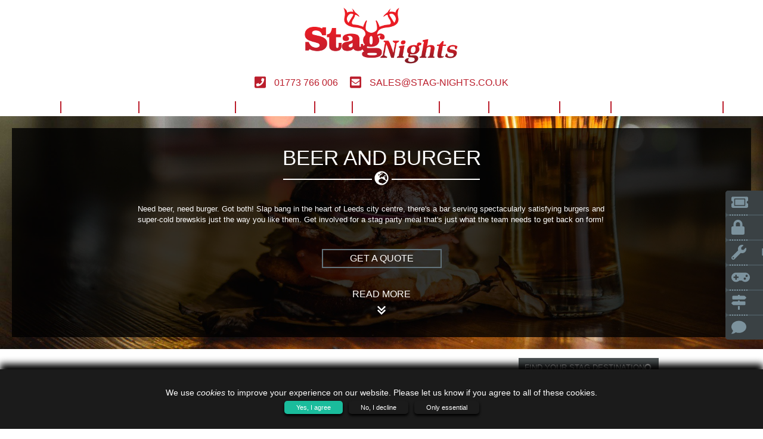

--- FILE ---
content_type: text/html; charset=UTF-8
request_url: https://www.stag-nights.co.uk/leeds-stag-do/beer-and-burger-activity/
body_size: 11870
content:
<!DOCTYPE html>
<html lang="en">
<head>
    <meta charset="utf-8">
    <title>Beer and Burger in Leeds - Stag-nights.co.uk</title>
    <meta name="description" content="Get back on form and ready for the night ahead with a delicious burger and beer on your stag night in Leeds with Stag-nights.co.uk" />
    <meta itemprop="description" content="Get back on form and ready for the night ahead with a delicious burger and beer on your stag night in Leeds with Stag-nights.co.uk">
    <meta itemprop="name" content="stag-nights.co.uk">
    <meta name="google-site-verification" content="0Qtuld5pddXxa-OnuDpzDgCyGDs4CmpTwnavlBbrCfk" />
            <link rel="canonical" href="https://www.stag-nights.co.uk/leeds-stag-do/beer-and-burger-activity/" />
        <link rel="icon" href="https://s3-eu-west-1.amazonaws.com/cdn.stag-nights.co.uk/live/desktop/images/framework/favicon.png" type="image/x-icon" />
    <link rel="shortcut icon" href="https://s3-eu-west-1.amazonaws.com/cdn.stag-nights.co.uk/live/desktop/images/framework/favicon.png" type="image/x-icon" />
    <meta name="viewport" content="width=device-width, initial-scale=1">
    <meta http-equiv="X-UA-Compatible" content="IE=edge">
    <style media="screen">
                                @font-face{font-family:apex_newbook;font-style:normal;font-weight:400;src:url(https://d21etm7hg239vs.cloudfront.net/live/combined/fonts/apex_new_book-webfont.eot);src:url(https://d21etm7hg239vs.cloudfront.net/live/combined/fonts/apex_new_book-webfont.eot?#iefix) format("embedded-opentype"),url(https://d21etm7hg239vs.cloudfront.net/live/combined/fonts/apex_new_book-webfont.woff2) format("woff2"),url(https://d21etm7hg239vs.cloudfront.net/live/combined/fonts/apex_new_book-webfont.woff) format("woff"),url(https://d21etm7hg239vs.cloudfront.net/live/combined/fonts/apex_new_book-webfont.ttf) format("truetype"),url(https://d21etm7hg239vs.cloudfront.net/live/combined/fonts/apex_new_book-webfont.svg#apex_newbook) format("svg")}@font-face{font-family:renault_t_otbold;font-style:normal;font-weight:400;src:url(https://d21etm7hg239vs.cloudfront.net/live/combined/fonts/renault-t-ot-bold-webfont.eot);src:url(https://d21etm7hg239vs.cloudfront.net/live/combined/fonts/renault-t-ot-bold-webfont.eot?#iefix) format("embedded-opentype"),url(https://d21etm7hg239vs.cloudfront.net/live/combined/fonts/renault-t-ot-bold-webfont.woff2) format("woff2"),url(https://d21etm7hg239vs.cloudfront.net/live/combined/fonts/renault-t-ot-bold-webfont.woff) format("woff"),url(https://d21etm7hg239vs.cloudfront.net/live/combined/fonts/renault-t-ot-bold-webfont.ttf) format("truetype"),url(https://d21etm7hg239vs.cloudfront.net/live/combined/fonts/renault-t-ot-bold-webfont.svg#renault_t_otbold) format("svg")}@font-face{font-family:renault_t_otlight;font-style:normal;font-weight:400;src:url(https://d21etm7hg239vs.cloudfront.net/live/combined/fonts/renault-t-ot-light-webfont.eot);src:url(https://d21etm7hg239vs.cloudfront.net/live/combined/fonts/renault-t-ot-light-webfont.eot?#iefix) format("embedded-opentype"),url(https://d21etm7hg239vs.cloudfront.net/live/combined/fonts/renault-t-ot-light-webfont.woff2) format("woff2"),url(https://d21etm7hg239vs.cloudfront.net/live/combined/fonts/renault-t-ot-light-webfont.woff) format("woff"),url(https://d21etm7hg239vs.cloudfront.net/live/combined/fonts/renault-t-ot-light-webfont.ttf) format("truetype"),url(https://d21etm7hg239vs.cloudfront.net/live/combined/fonts/renault-t-ot-light-webfont.svg#renault_t_otlight) format("svg")}@font-face{font-family:renault_t_otlight_italic;font-style:normal;font-weight:400;src:url(https://d21etm7hg239vs.cloudfront.net/live/combined/fonts/renault-t-ot-light-italic-webfont.eot);src:url(https://d21etm7hg239vs.cloudfront.net/live/combined/fonts/renault-t-ot-light-italic-webfont.eot?#iefix) format("embedded-opentype"),url(https://d21etm7hg239vs.cloudfront.net/live/combined/fonts/renault-t-ot-light-italic-webfont.woff2) format("woff2"),url(https://d21etm7hg239vs.cloudfront.net/live/combined/fonts/renault-t-ot-light-italic-webfont.woff) format("woff"),url(https://d21etm7hg239vs.cloudfront.net/live/combined/fonts/renault-t-ot-light-italic-webfont.ttf) format("truetype"),url(https://d21etm7hg239vs.cloudfront.net/live/combined/fonts/renault-t-ot-light-italic-webfont.svg#renault_t_otlight_italic) format("svg")}@font-face{font-family:renault_t_otmedium;font-style:normal;font-weight:400;src:url(https://d21etm7hg239vs.cloudfront.net/live/combined/fonts/renault-t-ot-medium-webfont.eot);src:url(https://d21etm7hg239vs.cloudfront.net/live/combined/fonts/renault-t-ot-medium-webfont.eot?#iefix) format("embedded-opentype"),url(https://d21etm7hg239vs.cloudfront.net/live/combined/fonts/renault-t-ot-medium-webfont.woff2) format("woff2"),url(https://d21etm7hg239vs.cloudfront.net/live/combined/fonts/renault-t-ot-medium-webfont.woff) format("woff"),url(https://d21etm7hg239vs.cloudfront.net/live/combined/fonts/renault-t-ot-medium-webfont.ttf) format("truetype"),url(https://d21etm7hg239vs.cloudfront.net/live/combined/fonts/renault-t-ot-medium-webfont.svg#renault_t_otmedium) format("svg")}html{-webkit-box-sizing:border-box;box-sizing:border-box}body{background-image:url(https://d21etm7hg239vs.cloudfront.net/live/desktop/images/framework/body-repeat.jpg);color:#525252;font-family:apex_newbook,sans-serif,Helvetica,Arial;font-size:13px;margin:0;min-width:1024px}.title,h1,h2,h3,h4,h6{color:#fff;font-family:renault_t_otbold,sans-serif,Helvetica,Arial;font-weight:100;margin:0;text-transform:uppercase}.title:-webkit-scrollbar,h1:-webkit-scrollbar,h2:-webkit-scrollbar,h3:-webkit-scrollbar,h4:-webkit-scrollbar,h6:-webkit-scrollbar{width:1em}.title:-webkit-scrollbar-track,h1:-webkit-scrollbar-track,h2:-webkit-scrollbar-track,h3:-webkit-scrollbar-track,h4:-webkit-scrollbar-track,h6:-webkit-scrollbar-track{-webkit-box-shadow:inset 0 0 6px rgba(0,0,0,.3)}.title:-webkit-scrollbar-thumb,h1:-webkit-scrollbar-thumb,h2:-webkit-scrollbar-thumb,h3:-webkit-scrollbar-thumb,h4:-webkit-scrollbar-thumb,h6:-webkit-scrollbar-thumb{background-color:#a9a9a9;outline:1px solid #708090}.title--h1,h1{color:#fff;font-family:renault_t_otmedium,sans-serif,Helvetica,Arial;font-size:40px!important;margin:0}.title--h2,h2{font-size:25px;padding-bottom:10px}.title--h2,h2,h3{font-family:renault_t_otlight,sans-serif,Helvetica,Arial}h3{font-size:20px}*,:after,:before{box-sizing:inherit}a{color:#bb1e2c;text-decoration:none;-webkit-transition:color .3s ease-out;-o-transition:color .3s ease-out;transition:color .3s ease-out}img{display:block}.wrapper,a,input,li,span,ul{-webkit-box-sizing:border-box;box-sizing:border-box;list-style-type:none;margin:0;padding:0}p{color:#525252;font-size:13px;line-height:18px;margin:0;padding:5px 0}footer,section{-webkit-box-sizing:border-box;box-sizing:border-box;position:relative;width:100%}.container,.page-content,footer,header,section{display:block;float:left;width:100%}section{margin-bottom:15px!important}.container{float:left;min-width:960px;width:100%}.fa{font:normal normal normal FontAwesome!important}.page-content{float:left;width:100%}input:-webkit-autofill,input:-webkit-autofill:focus input:-webkit-autofill,input:-webkit-autofill:hover,select:-webkit-autofill,select:-webkit-autofill:focus,select:-webkit-autofill:hover,textarea:-webkit-autofill,textarea:-webkit-autofill:hover textarea:-webkit-autofill:focus{-webkit-text-fill-color:#333;background-color:transparent;-webkit-box-shadow:inset 0 0 0 30px transparent;color:#fff!important;transition:background-color 5000s ease-in-out 0s}.grid:after,.grid:before,form:after,form:before,section:after,section:before{clear:both;content:"";display:table}.grid:after{clear:both;content:"";display:block}.btn{background-color:transparent;color:#fff;cursor:pointer;display:inline-block;font-family:renault_t_otmedium,sans-serif,Helvetica,Arial;font-size:16px;padding:5px 45px;text-align:center;text-transform:uppercase;-webkit-transition:all .3s ease-out;-o-transition:all .3s ease-out;transition:all .3s ease-out}.btn:hover{-webkit-transition:all .3s ease-in;-o-transition:all .3s ease-in;transition:all .3s ease-in}.btn.gold:hover,.btn.grey:hover,.btn.red:hover{color:#fff!important}.btn.red{border:2px solid #593433}.btn.red:hover{background-color:#593433}.btn.gold{border:2px solid #b37733}.btn.gold:hover{background-color:transparent;background-color:rgba(179,119,51,.4);filter:progid:DXImageTransform.Microsoft.gradient(startColorstr=#66B37733,endColorstr=#66B37733);zoom:1}.btn.grey{border:2px solid #3a4144}.btn.grey:hover{background-color:transparent;background-color:hsla(197,8%,45%,.8);filter:progid:DXImageTransform.Microsoft.gradient(startColorstr=#CC69767B,endColorstr=#CC69767B);zoom:1}.btn.solid-grey{background-color:rgba(58,65,68,.7);background-color:transparent;background-color:rgba(21,31,36,.8);border:2px solid #3a4144;filter:progid:DXImageTransform.Microsoft.gradient(startColorstr=#B33A4144,endColorstr=#B33A4144);filter:progid:DXImageTransform.Microsoft.gradient(startColorstr=#CC151F24,endColorstr=#CC151F24);font-family:renault_t_otlight,sans-serif,Helvetica,Arial;zoom:1}.btn.solid-grey:hover{background-color:transparent;background-color:rgba(69,100,115,.8);filter:progid:DXImageTransform.Microsoft.gradient(startColorstr=#CC456473,endColorstr=#CC456473);zoom:1}.btn-wrapper .btn{float:left}[data-toggle=modal]{cursor:pointer}.row{-webkit-box-sizing:border-box;box-sizing:border-box;display:inline-block;font-size:0;width:100%!important}.row:after{clear:both;content:"";display:block}.row+.row{margin-top:1%}.grid{display:block;margin:0 auto;padding:0 15px;width:1200px}@media screen and (max-width:1290px){.grid{width:960px}}.col-12{width:100%}.col-9{width:75%}.col-8{width:66.66666667%}.col-6{width:50%}.col-4{width:33.33333333%}.col-3{width:25%}.col-12,.col-3,.col-4,.col-6,.col-8,.col-9,.row{box-sizing:border-box;-moz-box-sizing:border-box;-webkit-box-sizing:border-box;float:left}header{background-image:url(https://d21etm7hg239vs.cloudfront.net/live/desktop/images/framework/nav-bg.jpg);background-repeat:no-repeat;background-size:cover;float:left;font-size:0;padding:10px 0 0;position:relative;text-align:center;width:100%;z-index:50}header .logo{margin:0 auto}header .contact{font-family:renault_t_otlight,sans-serif,Helvetica,Arial;margin:15px 0;text-transform:uppercase}header .contact a{color:#bb1e2c;font-size:16px;margin:0 10px;position:relative}header .contact a:hover{color:#fff!important}header .contact__icon{font-size:22px;padding-right:10px;position:relative;top:2px}header .contact .social{display:inline;position:relative;top:2px}header .contact .social a{color:#bb1e2c;font-size:22px;margin:0 3px}header #search-nav #search-icon{position:relative}header #search-nav #search-icon:hover{background-color:transparent}header #search-nav .search-field{background-color:#62737b;border-top:3px solid #fff;display:none;position:absolute;right:0;top:100%;width:400px;z-index:998}header #search-nav .search-field.active{display:block}header #search-nav .search-field form #search_all.placeholder{color:#fff;font-family:renault_t_otlight,sans-serif,Helvetica,Arial;text-transform:uppercase}header #search-nav .search-field form #search_all:-moz-placeholder,header #search-nav .search-field form #search_all::-moz-placeholder{color:#fff;font-family:renault_t_otlight,sans-serif,Helvetica,Arial;text-transform:uppercase}header #search-nav .search-field form #search_all::-webkit-input-placeholder{color:#fff;font-family:renault_t_otlight,sans-serif,Helvetica,Arial;text-transform:uppercase}.main-nav{display:inline-block;text-transform:uppercase}.main-nav.fixed{background-color:transparent;background-color:rgba(0,0,0,.8);filter:progid:DXImageTransform.Microsoft.gradient(startColorstr=#CC000000,endColorstr=#CC000000);left:0;position:fixed;top:0;width:100%;z-index:999;zoom:1}.main-nav>ul{display:inline-block}.main-nav>ul>li{float:left;position:relative}.main-nav>ul>li:last-child{overflow:unset!important}.main-nav>ul>li.active{background-color:#3a4144}.main-nav>ul>li:before{background-color:#bb1e2c;content:"";display:block;float:left;height:20px;position:relative;top:5px;width:2px}.main-nav>ul>li:first-child:before{display:none}.main-nav>ul>li:hover>.dropdown-menu{opacity:1}.main-nav ul li{overflow:hidden}.main-nav ul li #search-icon,.main-nav ul li a{color:#fff;cursor:pointer;display:block;font-family:renault_t_otmedium,sans-serif,Helvetica,Arial;font-size:17px;padding:5px 20px;-webkit-transition:background-color .2s ease-out;-o-transition:background-color .2s ease-out;transition:background-color .2s ease-out}@media screen and (max-width:1250px){.main-nav ul li #search-icon,.main-nav ul li a{font-size:14px}}@media screen and (max-width:1095px){.main-nav ul li #search-icon,.main-nav ul li a{font-size:12px}}.main-nav ul li #search-icon:hover,.main-nav ul li a:hover{background-color:#3a4144;-webkit-transition:background-color .2s ease-in;-o-transition:background-color .2s ease-in;transition:background-color .2s ease-in}.main-nav ul li:hover{overflow:visible}.main-nav .dropdown-menu{background-color:transparent;background-color:rgba(0,0,0,.8);filter:progid:DXImageTransform.Microsoft.gradient(startColorstr=#CC000000,endColorstr=#CC000000);left:0;opacity:0;padding:10px 5px;position:absolute;top:100%;z-index:999;zoom:1}.main-nav .dropdown-menu ul{display:block;float:left;padding:0 10px;text-align:left;width:190px}.main-nav .dropdown-menu ul li{border-bottom:1px dotted #3d3d3d}.main-nav .dropdown-menu ul li a{font-size:14px;padding:10px 5px}.main-nav .dropdown-menu ul li:last-child{border:none}.main-nav .dropdown-menu.european{width:560px}.main-nav .dropdown-menu.european ul{width:25%}.main-nav .dropdown-menu.uk{width:280px}.main-nav .dropdown-menu.uk ul{width:50%}.main-nav a{-webkit-transition:all .2s ease-out;-o-transition:all .2s ease-out;transition:all .2s ease-out}.main-nav a:hover{-webkit-transition:all .2s ease-in;-o-transition:all .2s ease-in;transition:all .2s ease-in}.right-cta{background-color:#49565c;border-radius:5px;position:fixed;right:-155px;text-transform:uppercase;top:320px;z-index:50}@media screen and (max-width:1050px){.right-cta{display:none}}.right-cta__single{background-color:#3a4144;border-radius:5px;color:#7c929d;cursor:pointer;display:block;font-family:renault_t_otlight,sans-serif,Helvetica,Arial;font-size:17px;min-width:200px;padding:10px;position:relative;right:0}.right-cta__single__icon{float:left;font-size:25px;position:relative;text-align:left;top:-4px;width:50px}.right-cta__single:hover{color:#91b1bf;padding-left:30px;right:135px;text-align:left;-webkit-transition:all 1s;-o-transition:all 1s;transition:all 1s}.right-cta__single:hover .right-cta__single__icon{display:none}.right-cta__divider{border-top:2px dotted #7c929d;display:block;height:0;position:relative;right:-7px;width:30px;z-index:50}.breadcrumb{border-bottom:3px solid #2c2f31;display:block;float:left;font-weight:600;margin:0 0 10px;padding:0 0 10px;width:100%}.breadcrumb ul{float:left;margin-top:8px}.breadcrumb ul li{float:left;padding:0 0 5px}.breadcrumb ul li a{color:#fff;font-family:apex_newbook,sans-serif,Helvetica,Arial;font-size:12px;text-transform:uppercase}.breadcrumb ul li i{padding:0 5px;position:relative;top:-1px}.breadcrumb ul li:last-child i{display:none}.breadcrumb .search-bar{background-color:#3a4144;float:right;opacity:.9;position:relative}.breadcrumb .search-bar .search_all{background:transparent;border:none;height:30px;padding:0 10px;width:235px}.breadcrumb .search-bar .search_all,.breadcrumb .search-bar .search_all.placeholder{color:#fff;font-family:renault_t_otlight,sans-serif,Helvetica,Arial;text-transform:uppercase}.breadcrumb .search-bar .search_all:-moz-placeholder,.breadcrumb .search-bar .search_all::-moz-placeholder{color:#fff;font-family:renault_t_otlight,sans-serif,Helvetica,Arial;text-transform:uppercase}.breadcrumb .search-bar .search_all::-webkit-input-placeholder{color:#fff;font-family:renault_t_otlight,sans-serif,Helvetica,Arial;text-transform:uppercase}.breadcrumb .search-bar .btn{border:none;color:#fff;font-size:14px;padding:8px 5px;position:absolute;right:5px;top:1px}.breadcrumb .search-bar .btn i{font-size:1.2em;position:absolute;right:5px}.banner-cta{background-image:url(https://d21etm7hg239vs.cloudfront.net/live/desktop/images/pages/home/top-activities-and-destinations.jpg);background-position:50%;background-size:cover;display:block;float:left;margin:0!important;min-height:270px;padding:45px 0 0;position:relative;text-align:center;width:100%}.banner-cta__title{color:#1c262b;font-size:40px;margin:0 0 40px}.banner-cta__title span{display:block;font-family:renault_t_otlight,sans-serif,Helvetica,Arial}.banner-cta__single__icon{color:#973035;padding-right:10px;text-align:center;width:30px}.banner-cta__dropdown{display:inline-block;position:relative}.banner-cta__dropdown__link{background-color:#2d2c2c;font-family:renault_t_otlight,sans-serif,Helvetica,Arial;font-size:24px;margin-bottom:5px;padding:10px 25px}.banner-cta__dropdown__link__icon{font-size:16px;padding-left:25px}.banner-cta__dropdown__wrapper{background-color:transparent;background-color:rgba(0,0,0,.9);display:none;filter:progid:DXImageTransform.Microsoft.gradient(startColorstr=#E6000000,endColorstr=#E6000000);zoom:1;left:0;padding:15px 20px;position:absolute;text-align:left;text-transform:uppercase;top:100%;width:100%;z-index:10}.banner-cta__dropdown:hover .banner-cta__dropdown__wrapper{display:block}.banner-cta__dropdown__wrapper__title{font-family:renault_t_otlight_italic,sans-serif,Helvetica,Arial;font-size:18px}.banner-cta__dropdown__wrapper__menu li{margin-bottom:5px;padding:5px 0}.banner-cta__dropdown__wrapper__menu li:last-child{margin-bottom:0}.banner-cta__dropdown__wrapper__menu li:hover{background-color:#3a4144}.banner-cta__dropdown__wrapper__menu li a{color:#fff;display:block;font-family:renault_t_otlight,sans-serif,Helvetica,Arial;font-size:16px;width:100%}.banner-divider{text-align:center}.banner-divider h1,.banner-divider h2,.banner-divider h3{padding:0}.banner-divider h1,.banner-divider h2{font-size:35px!important;margin:0}.banner-divider h3{font-size:28px;left:-30%;position:relative;width:160%}.banner-divider h3 span{font-family:renault_t_otmedium,sans-serif,Helvetica,Arial}.banner-divider .seperator{display:block;height:2px;margin:15px auto;position:relative;width:330px}.banner-divider .seperator__line{background-color:#fff;display:block;float:right;height:100%;width:45%}.banner-divider .seperator__line--left{float:left}.banner-divider .seperator__icon{color:#fff;font-size:24px;margin:-14px;position:relative;top:-14px}.banner-divider .seperator img{height:15px;left:0;margin:0 auto;position:absolute;right:0;top:-8px}.main-banner{background-image:url(https://d21etm7hg239vs.cloudfront.net/live/desktop/images/framework/banner-repeat.jpg);overflow:hidden;text-align:center}.main-banner .grid{display:inline-block;min-height:225px;padding-bottom:0;position:relative}.main-banner img{bottom:0;height:100%;left:80px;position:absolute}@media screen and (max-width:1290px){.main-banner img.main-image{height:auto;left:0;max-height:95%;max-width:480px}}.main-banner .wrapper{float:right;margin:15px 50px;position:relative;width:400px}@media screen and (max-width:1290px){.main-banner .wrapper{margin:15px 10px}}.main-banner .wrapper p{text-align:justify}.main-banner .wrapper .description{border-left:1px solid #62737b;margin:70px auto 50px;padding-left:15px;text-align:left}@media screen and (max-width:1290px){.main-banner .wrapper .description{margin-top:25px}}.main-banner .wrapper .description p{color:#fff}.main-banner .wrapper .btn-wrapper{bottom:0;left:0;margin:0 auto;position:absolute;right:0;width:400px}.main-banner .wrapper .btn-wrapper .btn{float:left;margin-top:10px;padding:5px 0;width:48%}.main-banner .wrapper .btn-wrapper .btn:last-child{float:right}.banner-info{background:#d1bcaf;background:-moz-linear-gradient(top,#d1bcaf 0,#e5ddd4 100%);background:-webkit-linear-gradient(top,#d1bcaf,#e5ddd4);background:linear-gradient(180deg,#d1bcaf 0,#e5ddd4);filter:progid:DXImageTransform.Microsoft.gradient(startColorstr="#d1bcaf",endColorstr="#e5ddd4",GradientType=0);overflow:hidden;padding:15px}.banner-info .wrapper{display:block;float:left;width:60%}@media screen and (max-width:1290px){.banner-info .wrapper{width:63%}}.banner-info .wrapper .btn,.banner-info .wrapper a,.banner-info .wrapper h2,.banner-info .wrapper h3,.banner-info .wrapper h4,.banner-info .wrapper h6,.banner-info .wrapper p{color:#272727}.banner-info .wrapper h2{font-family:renault_t_otmedium,sans-serif,Helvetica,Arial;padding-bottom:20px}.banner-info .wrapper h2 span{display:block;font-family:renault_t_otlight_italic,sans-serif,Helvetica,Arial}.banner-info .wrapper p{text-align:justify}.banner-info .wrapper .inner{border-left:2px solid #79131c;padding-left:20px}.banner-info .wrapper .btn-wrapper{display:block;float:right;margin-top:25px}.banner-info .wrapper .btn-wrapper .btn:nth-child(2){float:right;margin-left:10px}.banner-info img{height:100%;position:absolute;right:0;top:0}@media screen and (max-width:1290px){.banner-info img{right:-5%}}.banner-info.alt .wrapper{width:76%}@media screen and (max-width:1290px){.banner-info.alt .wrapper{width:66%!important}}.banner-info.alt .btn{float:right!important;padding:5px 45px!important}.activity-banner{background-color:blue;background:url(https://d21etm7hg239vs.cloudfront.net/live/desktop/images/framework/whisker-banner.jpg);background-position:50%;background-size:cover;float:left;min-height:340px;overflow:hidden;text-align:center}.activity-banner .wrapper{bottom:30px;position:absolute;width:100%}.activity-banner .wrapper .btn{white-space:nowrap}.activity-banner.alt{background:url(https://d21etm7hg239vs.cloudfront.net/live/desktop/images/framework/whisker-banner.jpg)!important}.service-banner{background-position:bottom!important;background-repeat:no-repeat!important;background-size:cover!important;overflow:hidden;padding:20px;position:relative}.service-banner .wrapper{background-color:transparent;background-color:rgba(0,0,0,.8);display:block;filter:progid:DXImageTransform.Microsoft.gradient(startColorstr=#CC000000,endColorstr=#CC000000);float:left;padding:30px 17% 10px;position:relative;width:100%;z-index:1;zoom:1}.service-banner .wrapper p{color:#fff;padding:10px 0}.service-banner .wrapper .description{margin-top:30px;transition:max-height 2s}.service-banner .wrapper .description .content-hidden{display:none;height:auto}.service-banner .wrapper .description.active{max-height:2000px!important}.service-banner .wrapper .description ul{padding:0 0 0 20px}.service-banner .wrapper .description ul li{color:#fff;list-style-type:circle}.service-banner .wrapper .btn-wrapper{display:block;float:left;margin-top:30px;text-align:center;width:100%}.service-banner .wrapper .btn-wrapper p{font-family:renault_t_otmedium,sans-serif,Helvetica,Arial;font-size:16px;text-transform:uppercase}.service-banner .wrapper .btn-wrapper .btn{border:2px solid #62737b;float:none;font-size:16px;margin:0 7.5px;padding:5px 45px}.service-banner .wrapper .btn-wrapper .btn:hover{background-color:transparent;background-color:rgba(98,115,123,.4);filter:progid:DXImageTransform.Microsoft.gradient(startColorstr=#6662737B,endColorstr=#6662737B);zoom:1}.service-banner .wrapper .read-more{color:#fff;cursor:pointer;display:block;font-family:renault_t_otlight,sans-serif,Helvetica,Arial;font-size:16px;margin:35px 0 25px;position:relative;text-transform:uppercase}.service-banner .wrapper .read-more__icon{display:block;margin:10px 0}.service-banner .wrapper .read-more.active .read-more__icon--down,.service-banner .wrapper .read-more__icon--top{display:none}.service-banner .wrapper .read-more.active .read-more__icon--top{display:block!important}.page-banner{background-repeat:no-repeat!important;background-size:cover!important;float:none!important;height:300px}.banner-v1{background-image:url(https://d21etm7hg239vs.cloudfront.net/live/desktop/images/pages/build-your-own/header-bg.jpg);background-position:50%;background-size:cover;margin:0;padding:30px 15px;text-align:center}.banner-v1 h1,.banner-v1 h2,.banner-v1 h3,.banner-v1 h4,.banner-v1 h6{color:#fff;display:block;font-family:renault_t_otbold,sans-serif,Helvetica,Arial;text-transform:uppercase}.banner-v1 p{color:#fff;font-size:20px;margin-top:30px}.custom-review-slider{background-color:#000;display:block;height:70px;margin-bottom:0!important;overflow:hidden;position:relative;text-align:center;width:100%}.custom-review-slider p{padding:0}.custom-review-slider .wrapper{left:100%;position:absolute;top:9px;width:100%}.custom-review-slider .wrapper.active{left:0}.custom-review-slider .review{color:#fff;font-family:renault_t_otlight_italic,sans-serif,Helvetica,Arial;font-size:25px;padding-bottom:10px}@media screen and (max-width:1200px){.custom-review-slider .review{font-size:23px}}.custom-review-slider .review__icon{color:#2d2c2c;display:inline;position:relative;top:3px}.custom-review-slider .review__icon--left{padding:0 70px 0 0}.custom-review-slider .review__icon--right{padding:0 0 0 70px}.custom-review-slider .reviewer{color:#3a4144;font-family:renault_t_otmedium,sans-serif,Helvetica,Arial;font-size:13px}.cookie-policy{background-color:#000;border-radius:5px;bottom:15px;-webkit-box-shadow:10px 13px 24px -1px rgba(0,0,0,.47);-moz-box-shadow:10px 13px 24px -1px rgba(0,0,0,.47);box-shadow:10px 13px 24px -1px rgba(0,0,0,.47);display:none;left:15px;padding:15px;position:fixed;text-align:left;width:400px;z-index:999}@media screen and (max-width:768px){.cookie-policy{bottom:15px;left:15px;padding:15px;width:calc(100% - 30px)}}.cookie-policy .link,.cookie-policy p{font-family:sans-serif,Helvetica,Arial;font-size:13px}.cookie-policy p{color:#fff}.cookie-policy .btn-wrapper{float:right;margin-top:15px;width:auto}.cookie-policy .btn-wrapper .link{color:#bb1e2c;cursor:pointer;display:block;float:left;font-weight:400!important;margin-left:15px;text-transform:uppercase!important}.cookie-policy .btn-wrapper .link:hover{text-decoration:underline}.general-modal{background:url(https://d21etm7hg239vs.cloudfront.net/live/desktop/images/framework/footer-repeat.jpg);margin:0!important}.general-info.fancy-description{padding:80px 75px}.general-info,.general-modal{background-color:transparent;background-color:rgba(39,39,39,.5);filter:progid:DXImageTransform.Microsoft.gradient(startColorstr=#80272727,endColorstr=#80272727);padding:15px;text-align:center;zoom:1}.general-info h1,.general-modal h1{font-family:renault_t_otlight,sans-serif,Helvetica,Arial;font-size:35px!important;margin:0 0 25px}.general-info p,.general-modal p{color:#fff;font-size:13px;line-height:18px;text-align:justify}.general-info p+h1,.general-info p+h2,.general-info p+h3,.general-info p+h4,.general-info p+h5,.general-info p+h6,.general-modal p+h1,.general-modal p+h2,.general-modal p+h3,.general-modal p+h4,.general-modal p+h5,.general-modal p+h6{margin-top:20px}.general-info .btn,.general-modal .btn{border:2px solid #593433;color:#fff;cursor:pointer;font-size:16px;margin-top:40px;padding:8px 45px}.general-info .btn.active,.general-info .btn:hover,.general-modal .btn.active,.general-modal .btn:hover{background-color:#5b3534}.general-info .wrapper h2,.general-modal .wrapper h2{font-size:20px;padding:10px 0;text-align:left}.general-info .wrapper h3,.general-modal .wrapper h3{font-size:15px;text-align:left}.general-info .wrapper ol,.general-info .wrapper ul,.general-modal .wrapper ol,.general-modal .wrapper ul{color:#fff;margin-top:25px;padding-left:15px;text-align:left}.general-info .wrapper ol p,.general-info .wrapper ul p,.general-modal .wrapper ol p,.general-modal .wrapper ul p{padding:0}.general-info .wrapper ol li,.general-info .wrapper ul li,.general-modal .wrapper ol li,.general-modal .wrapper ul li{list-style-type:circle;margin-bottom:10px}.general-info .wrapper ol li:first-of-type,.general-info .wrapper ul li:first-of-type,.general-modal .wrapper ol li:first-of-type,.general-modal .wrapper ul li:first-of-type{margin-top:0}.general-info .wrapper ol li a,.general-info .wrapper ul li a,.general-modal .wrapper ol li a,.general-modal .wrapper ul li a{color:#fff}.general-info .wrapper ol li a:hover,.general-info .wrapper ul li a:hover,.general-modal .wrapper ol li a:hover,.general-modal .wrapper ul li a:hover{color:#bb1e2c}
            </style>
    <link rel="preconnect" href="https://d2xlsvqc2km4uk.cloudfront.net">
    <link rel="preconnect" href="https://kit.fontawesome.com">
    <link rel="preconnect" href="https://www.googletagmanager.com">
    <link rel="preconnect" crossorigin href="https://cdnjs.cloudflare.com">
    <link rel="preconnect" href="https://www.google-analytics.com">
    <link rel="preconnect" crossorigin href="https://stats.g.doubleclick.net">  <style>
    .service-banner{
      background-image: url("https://s3-eu-west-1.amazonaws.com/cdn.stag-nights.co.uk/live/desktop/images/destinations/leeds/activities/beer-and-burger/header-bg.jpg") !important;
    }
  </style>
<link rel="stylesheet" href="/build/app_cookie_policy.d5f7681c.css">
<script src="/build/runtime.886f5b94.js" defer></script><script src="/build/637.551a9a1a.js" defer></script><script src="/build/app_cookie_policy.803da951.js" defer></script>

<!-- Google Tag Manager --> 
<script>
    window.dataLayer = window.dataLayer || []
    function gtag(){dataLayer.push(arguments);}

    if(localStorage.getItem('consentMode') === null) {
        gtag('consent', 'default', {
        'ad_storage': 'granted',
        'ad_user_data': 'granted',
        'ad_personalization': 'granted',
        'analytics_storage': 'granted'
        });
    } else {
        const localStorageConsentMode = localStorage.getItem('consentMode');
        const consentMode = JSON.parse(localStorageConsentMode).consent;
        gtag('consent', 'default', consentMode);
    }

    (function(w,d,s,l,i){w[l]=w[l]||[];w[l].push({'gtm.start': new Date().getTime(),event:'gtm.js'});var f=d.getElementsByTagName(s)[0], j=d.createElement(s),dl=l!='dataLayer'?'&l='+l:'';j.async=true;j.src= 'https://www.googletagmanager.com/gtm.js?id='+i+dl;f.parentNode.insertBefore(j,f); })(window,document,'script','dataLayer','GTM-K8N6DT7');
</script> <!-- End Google Tag Manager -->

</head>
<body class="beer-and-burger-activity">
    <!-- Google Tag Manager (noscript) --> <noscript><iframe src="https://www.googletagmanager.com/ns.html?id=GTM-K8N6DT7" height="0" width="0" style="display:none;visibility:hidden"></iframe></noscript> <!-- End Google Tag Manager (noscript) -->
    <header>
        <a href="https://www.stag-nights.co.uk/"><img class="logo" src="https://s3-eu-west-1.amazonaws.com/cdn.stag-nights.co.uk/live/desktop/images/framework/stag-logo.png" alt="Stag-nights.co.uk Logo"></a>
        <div class="contact">
            <a href="tel:01773 766 006"><span class="contact__icon"><i class="fa fa-phone-square"></i></span> 01773 766 006</a>
            <a href="mailto:sales@stag-nights.co.uk"><span class="contact__icon"><i class="fa fa-envelope-square"></i></span> sales@stag-nights.co.uk</a>
        </div>
                    <nav class="main-nav">
    <ul>
        <li class=""><a href="https://www.stag-nights.co.uk/">Home</a></li>
        <li id='activity-types' class="">
            <a href="https://www.stag-nights.co.uk/activity-types/">Activities</a>
            <div class="dropdown-menu">
                <ul>
                                            <li><a href="https://www.stag-nights.co.uk/activity-types/adrenaline/">Adrenaline</a></li>
                                            <li><a href="https://www.stag-nights.co.uk/activity-types/bar-and-clubs/">Bar and Clubs</a></li>
                                            <li><a href="https://www.stag-nights.co.uk/activity-types/driving/">Driving</a></li>
                                            <li><a href="https://www.stag-nights.co.uk/activity-types/entertainment/">Entertainment</a></li>
                                            <li><a href="https://www.stag-nights.co.uk/activity-types/food-and-drink/">Food and Drink</a></li>
                                            <li><a href="https://www.stag-nights.co.uk/activity-types/football/">Football</a></li>
                                            <li><a href="https://www.stag-nights.co.uk/activity-types/shooting/">Shooting</a></li>
                                            <li><a href="https://www.stag-nights.co.uk/activity-types/sport/">Sport</a></li>
                                            <li><a href="https://www.stag-nights.co.uk/activity-types/water-and-beach/">Water and Beach</a></li>
                                            <li><a href="https://www.stag-nights.co.uk/activity-types/sailing-and-boating/">Sailing and Boating</a></li>
                                            <li><a href="https://www.stag-nights.co.uk/activity-types/dont-tell-the-mrs/">Dont Tell The Mrs</a></li>
                                            <li><a href="https://www.stag-nights.co.uk/activity-types/unique/">Unique</a></li>
                                    </ul>
            </div>
        </li>
            <li class="">
            <a href="https://www.stag-nights.co.uk/destinations/">Destinations</a>
        </li>
                                <li id='european-destinations' class="">
                <a href="https://www.stag-nights.co.uk/european-destinations/">European</a>
                <div class="dropdown-menu european">
                                                                                                            <ul>
                                                            <li><a href="https://www.stag-nights.co.uk/albufeira-stag-do/">Albufeira</a></li>                                                            <li><a href="https://www.stag-nights.co.uk/amsterdam-stag-do/">Amsterdam</a></li>                                                            <li><a href="https://www.stag-nights.co.uk/andorra-stag-do/">Andorra</a></li>                                                            <li><a href="https://www.stag-nights.co.uk/athens-stag-do/">Athens</a></li>                                                            <li><a href="https://www.stag-nights.co.uk/ayia-napa-stag-do/">Ayia Napa</a></li>                                                            <li><a href="https://www.stag-nights.co.uk/barcelona-stag-do/">Barcelona</a></li>                                                            <li><a href="https://www.stag-nights.co.uk/benalmadena-stag-do/">Benalmadena</a></li>                                                            <li><a href="https://www.stag-nights.co.uk/benidorm-stag-do/">Benidorm</a></li>                                                            <li><a href="https://www.stag-nights.co.uk/berlin-stag-do/">Berlin</a></li>                                                            <li><a href="https://www.stag-nights.co.uk/bodrum-stag-do/">Bodrum</a></li>                                                            <li><a href="https://www.stag-nights.co.uk/bratislava-stag-do/">Bratislava</a></li>                                                            <li><a href="https://www.stag-nights.co.uk/brno-stag-do/">Brno</a></li>                                                            <li><a href="https://www.stag-nights.co.uk/brussels-stag-do/">Brussels</a></li>                                                            <li><a href="https://www.stag-nights.co.uk/bucharest-stag-do/">Bucharest</a></li>                                                            <li><a href="https://www.stag-nights.co.uk/budapest-stag-do/">Budapest</a></li>                                                            <li><a href="https://www.stag-nights.co.uk/copenhagen-stag-do/">Copenhagen</a></li>                                                            <li><a href="https://www.stag-nights.co.uk/cork-stag-do/">Cork</a></li>                                                    </ul>
                                            <ul>
                                                            <li><a href="https://www.stag-nights.co.uk/dublin-stag-do/">Dublin</a></li>                                                            <li><a href="https://www.stag-nights.co.uk/dubrovnik-stag-do/">Dubrovnik</a></li>                                                            <li><a href="https://www.stag-nights.co.uk/fuengirola-stag-do/">Fuengirola</a></li>                                                            <li><a href="https://www.stag-nights.co.uk/galway-stag-do/">Galway</a></li>                                                            <li><a href="https://www.stag-nights.co.uk/gdansk-stag-do/">Gdansk</a></li>                                                            <li><a href="https://www.stag-nights.co.uk/gran-canaria-stag-do/">Gran Canaria</a></li>                                                            <li><a href="https://www.stag-nights.co.uk/hamburg-stag-do/">Hamburg</a></li>                                                            <li><a href="https://www.stag-nights.co.uk/helsinki-stag-do/">Helsinki</a></li>                                                            <li><a href="https://www.stag-nights.co.uk/hvar-stag-do/">Hvar</a></li>                                                            <li><a href="https://www.stag-nights.co.uk/ibiza-stag-do/">Ibiza</a></li>                                                            <li><a href="https://www.stag-nights.co.uk/kilkenny-stag-do/">Kilkenny</a></li>                                                            <li><a href="https://www.stag-nights.co.uk/krakow-stag-do/">Krakow</a></li>                                                            <li><a href="https://www.stag-nights.co.uk/la-manga-stag-do/">La Manga</a></li>                                                            <li><a href="https://www.stag-nights.co.uk/limerick-stag-do/">Limerick</a></li>                                                            <li><a href="https://www.stag-nights.co.uk/lisbon-stag-do/">Lisbon</a></li>                                                            <li><a href="https://www.stag-nights.co.uk/ljubljana-stag-do/">Ljubljana</a></li>                                                            <li><a href="https://www.stag-nights.co.uk/lloret-de-mar-stag-do/">Lloret de Mar</a></li>                                                    </ul>
                                            <ul>
                                                            <li><a href="https://www.stag-nights.co.uk/lodz-stag-do/">Lodz</a></li>                                                            <li><a href="https://www.stag-nights.co.uk/madrid-stag-do/">Madrid</a></li>                                                            <li><a href="https://www.stag-nights.co.uk/magaluf-stag-do/">Magaluf</a></li>                                                            <li><a href="https://www.stag-nights.co.uk/malaga-stag-do/">Malaga</a></li>                                                            <li><a href="https://www.stag-nights.co.uk/malta-stag-do/">Malta</a></li>                                                            <li><a href="https://www.stag-nights.co.uk/marbella-stag-do/">Marbella</a></li>                                                            <li><a href="https://www.stag-nights.co.uk/monte-carlo-stag-do/">Monte Carlo</a></li>                                                            <li><a href="https://www.stag-nights.co.uk/munich-stag-do/">Munich</a></li>                                                            <li><a href="https://www.stag-nights.co.uk/nice-stag-do/">Nice</a></li>                                                            <li><a href="https://www.stag-nights.co.uk/pag-stag-do/">Pag</a></li>                                                            <li><a href="https://www.stag-nights.co.uk/palma-stag-do/">Palma</a></li>                                                            <li><a href="https://www.stag-nights.co.uk/paris-stag-do/">Paris</a></li>                                                            <li><a href="https://www.stag-nights.co.uk/plovdiv-stag-do/">Plovdiv</a></li>                                                            <li><a href="https://www.stag-nights.co.uk/poznan-stag-do/">Poznan</a></li>                                                            <li><a href="https://www.stag-nights.co.uk/prague-stag-do/">Prague</a></li>                                                            <li><a href="https://www.stag-nights.co.uk/puerto-banus-stag-do/">Puerto Banus</a></li>                                                            <li><a href="https://www.stag-nights.co.uk/riga-stag-do/">Riga</a></li>                                                    </ul>
                                            <ul>
                                                            <li><a href="https://www.stag-nights.co.uk/rome-stag-do/">Rome</a></li>                                                            <li><a href="https://www.stag-nights.co.uk/salou-stag-do/">Salou</a></li>                                                            <li><a href="https://www.stag-nights.co.uk/salzburg-stag-do/">Salzburg</a></li>                                                            <li><a href="https://www.stag-nights.co.uk/sofia-stag-do/">Sofia</a></li>                                                            <li><a href="https://www.stag-nights.co.uk/tallinn-stag-do/">Tallinn</a></li>                                                            <li><a href="https://www.stag-nights.co.uk/tenerife-stag-do/">Tenerife</a></li>                                                            <li><a href="https://www.stag-nights.co.uk/valencia-stag-do/">Valencia</a></li>                                                            <li><a href="https://www.stag-nights.co.uk/venice-stag-do/">Venice</a></li>                                                            <li><a href="https://www.stag-nights.co.uk/vienna-stag-do/">Vienna</a></li>                                                            <li><a href="https://www.stag-nights.co.uk/vilnius-stag-do/">Vilnius</a></li>                                                            <li><a href="https://www.stag-nights.co.uk/warsaw-stag-do/">Warsaw</a></li>                                                            <li><a href="https://www.stag-nights.co.uk/wroclaw-stag-do/">Wroclaw</a></li>                                                            <li><a href="https://www.stag-nights.co.uk/zagreb-stag-do/">Zagreb</a></li>                                                            <li><a href="https://www.stag-nights.co.uk/zurich-stag-do/">Zurich</a></li>                                                    </ul>
                                    </div>
            </li>
                                <li id='uk-destinations' class="">
                <a href="https://www.stag-nights.co.uk/uk-destinations/">UK</a>
                <div class="dropdown-menu uk">
                                                                                                            <ul>
                                                            <li><a href="https://www.stag-nights.co.uk/birmingham-stag-do/">Birmingham</a></li>                                                            <li><a href="https://www.stag-nights.co.uk/blackpool-stag-do/">Blackpool</a></li>                                                            <li><a href="https://www.stag-nights.co.uk/bournemouth-stag-do/">Bournemouth</a></li>                                                            <li><a href="https://www.stag-nights.co.uk/brighton-stag-do/">Brighton</a></li>                                                            <li><a href="https://www.stag-nights.co.uk/bristol-stag-do/">Bristol</a></li>                                                            <li><a href="https://www.stag-nights.co.uk/cardiff-stag-do/">Cardiff</a></li>                                                            <li><a href="https://www.stag-nights.co.uk/derby-stag-do/">Derby</a></li>                                                            <li><a href="https://www.stag-nights.co.uk/edinburgh-stag-do/">Edinburgh</a></li>                                                            <li><a href="https://www.stag-nights.co.uk/essex-stag-do/">Essex</a></li>                                                            <li><a href="https://www.stag-nights.co.uk/glasgow-stag-do/">Glasgow</a></li>                                                    </ul>
                                            <ul>
                                                            <li><a href="https://www.stag-nights.co.uk/leeds-stag-do/">Leeds</a></li>                                                            <li><a href="https://www.stag-nights.co.uk/liverpool-stag-do/">Liverpool</a></li>                                                            <li><a href="https://www.stag-nights.co.uk/london-stag-do/">London</a></li>                                                            <li><a href="https://www.stag-nights.co.uk/manchester-stag-do/">Manchester</a></li>                                                            <li><a href="https://www.stag-nights.co.uk/newcastle-stag-do/">Newcastle</a></li>                                                            <li><a href="https://www.stag-nights.co.uk/newquay-stag-do/">Newquay</a></li>                                                            <li><a href="https://www.stag-nights.co.uk/nottingham-stag-do/">Nottingham</a></li>                                                            <li><a href="https://www.stag-nights.co.uk/reading-stag-do/">Reading</a></li>                                                            <li><a href="https://www.stag-nights.co.uk/sheffield-stag-do/">Sheffield</a></li>                                                            <li><a href="https://www.stag-nights.co.uk/york-stag-do/">York</a></li>                                                    </ul>
                                    </div>
            </li>
                                <li id='worldwide-destinations' class="">
                <a href="https://www.stag-nights.co.uk/worldwide-destinations/">Worldwide</a>
                <div class="dropdown-menu worldwide">
                                                                                                            <ul>
                                                            <li><a href="https://www.stag-nights.co.uk/atlantic-city-stag-do/">Atlantic City</a></li>                                                            <li><a href="https://www.stag-nights.co.uk/bangkok-stag-do/">Bangkok</a></li>                                                            <li><a href="https://www.stag-nights.co.uk/cancun-stag-do/">Cancun</a></li>                                                            <li><a href="https://www.stag-nights.co.uk/dubai-stag-do/">Dubai</a></li>                                                            <li><a href="https://www.stag-nights.co.uk/havana-stag-do/">Havana</a></li>                                                            <li><a href="https://www.stag-nights.co.uk/istanbul-stag-do/">Istanbul</a></li>                                                            <li><a href="https://www.stag-nights.co.uk/las-vegas-stag-do/">Las Vegas</a></li>                                                            <li><a href="https://www.stag-nights.co.uk/marrakech-stag-do/">Marrakech</a></li>                                                            <li><a href="https://www.stag-nights.co.uk/new-york-stag-do/">New York</a></li>                                                    </ul>
                                    </div>
            </li>
                <li id='need-help' class="">
            <a href="https://www.stag-nights.co.uk/need-help/">Help</a>
            <div class="dropdown-menu">
                <ul>
                                            <li><a href="https://www.stag-nights.co.uk/special-offers/">Special Offers</a></li>
                                            <li><a href="https://www.stag-nights.co.uk/stag-do-ideas/">Stag Do Ideas</a></li>
                                            <li><a href="https://www.stag-nights.co.uk/reviews/">Reviews</a></li>
                                            <li><a href="https://www.stag-nights.co.uk/why-book-with-us/">Why Book With Us</a></li>
                                            <li><a href="https://www.stag-nights.co.uk/about-us/">About Us</a></li>
                                            <li><a href="https://www.stag-nights.co.uk/terms-and-conditions/">Terms And Conditions</a></li>
                                            <li><a href="https://www.stag-nights.co.uk/privacy-policy/">Privacy Policy</a></li>
                                            <li><a href="https://www.stag-nights.co.uk/sitemap/">Sitemap</a></li>
                                    </ul>
            </div>
        </li>
        <li class=""><a href="https://www.stag-nights.co.uk/contact/">Contact</a></li>
        <li class=""><a href="https://www.stag-nights.co.uk/blog/">Blog</a></li>
        <li class=""><a href="https://www.stag-nights.co.uk/build-your-own/">Build Your Own</a></li>
        <li id="search-nav">
            <div id="search-icon">
                <span class="fas fa-search"></span>
            </div>
            <div class="search-field">
                <form method="post" action="/search/">
                    <input type="text" name="search_all" class="search_all" placeholder="Search Here" required aria-label="destination, package and activity search box" />
                    <button class="btn red search_btn" type="submit" aria-label="destination, package and activity search button"><i class="fa fa-search"></i></button>
                </form>
            </div>
        </li>
    </ul>
    </nav>
<div class="right-cta">
    <span class="right-cta__single" data-toggle="modal" data-target="#contactModal">
        <span class="right-cta__single__icon">
            <i class="fa fa-ticket"></i>
        </span> Quote Me
    </span>
    <span class="right-cta__divider"></span>
    <span class="right-cta__single modal-dynamic" data-toggle="modal" data-target="#clientLoginModal">
        <span class="right-cta__single__icon">
            <i class="fa fa-lock"></i>
        </span> Client Login
    </span>
    <span class="right-cta__divider"></span>
    <a class="right-cta__single" href="https://www.stag-nights.co.uk/build-your-own/">
        <span class="right-cta__single__icon">
            <i class="fa fa-wrench"></i>
        </span> Build Your Own
    </a>
    <span class="right-cta__divider"></span>
    <a class="right-cta__single" href="https://www.stag-nights.co.uk/activity-types/">
        <span class="right-cta__single__icon">
            <i class="fa fa-gamepad"></i>
        </span> Activities
    </a>
    <span class="right-cta__divider"></span>
    <a class="right-cta__single" href="https://www.stag-nights.co.uk/destinations/">
        <span class="right-cta__single__icon">
            <i class="fa fa-map-signs"></i>
        </span>Destinations
    </a>
    <span class="right-cta__divider"></span>
    <a class="right-cta__single" href="https://www.stag-nights.co.uk/contact/">
        <span class="right-cta__single__icon">
            <i class="fa fa-comment"></i>
        </span> Get in Touch
    </a>
</div>            </header>
    <div class="container individual-destination-packages">
    <div class="page-content">
        <section class="service-banner">
    <div class="wrapper">
        <div class="banner-divider">
            <h1>Beer and Burger</h1>
            <div class="seperator">
                <span class="seperator__line seperator__line--left"></span>
                <span class="seperator__line seperator__line--right"></span>
                <span class="seperator__icon">
                    <i class="fas fa-globe-europe"></i>
                </span>
            </div>
            <h3></h3>
        </div>
        <div class="description">
            <p>Need beer, need burger. Got both! Slap bang in the heart of Leeds city centre, there's a bar serving spectacularly satisfying burgers and super-cold brewskis just the way you like them. Get involved for a stag party meal that's just what the team needs to get back on form!</p>
                                    <div class="content-hidden">
                <p>Ideal for a lunch after the first night of your stag has worn off, or for refuelling the lads who after they've travelled up to Leeds to take part, this beer and burger meal is perfect. It's quick, it's simple and it's mouthwateringly awesome.</p><p>Choose from classic American beef burgers, Moroccan style veggie burgers, and delicious chicken burgers - all served with the sides that make the difference. Skinny fries, fat chips, Cajun dusty skin-on fries, Mac and cheese... You name it, you can have it. Bulk up the man-portions with extra slaw and onion rings, dip into salads and dips or fire things up with smoky chorizo ketchup.</p><p>Did we mention you get beer too? Choose from an array of European, American and worldwide craft brews, including examples from as far afield as Australia and Argentina. And you can toast the host without worrying about post-eats arguments, because we'll factor the cost of the meal into your stag party price. Now that's what we call a tasty burger. </p>
                
            </div>
                    </div>
        <div class="btn-wrapper">
            <span class="btn" data-toggle="modal" data-target="#contactModal" 
                                    data-destination="Leeds"
                                                    data-activity="Beer And Burger
                                ">
                Get a Quote
            </span>
                                        <span class="read-more"><span class="read-more__icon read-more__icon--top"><i class="fas fa-chevron-double-up"></i></span> Read More <span class="read-more__icon read-more__icon--down"><i class="fas fa-chevron-double-down"></i></span></span>
                    </div>
    </div>
</section>        <div class="grid">
            
<div class="breadcrumb">
    <ul class="breadcrumb__wrapper" itemscope itemtype="http://schema.org/BreadcrumbList">
        <li itemprop="itemListElement" itemscope itemtype="http://schema.org/ListItem">
            <a itemprop="item name" href="https://www.stag-nights.co.uk/">
                Home 
                <span class="item__icon px-2">
                <i class="fas fa-long-arrow-alt-right"></i>
                </span>
            </a>
            <meta itemprop="position" content="1">
        </li>
                                        <li itemprop="itemListElement" itemscope itemtype="http://schema.org/ListItem">
                                                                                                                    <a itemprop="item name" href="https://www.stag-nights.co.uk/leeds-stag-do/">
                    Leeds 
                    <span class="item__icon px-2">
                        <i class="fas fa-long-arrow-alt-right"></i>
                    </span>
                </a>
                <meta itemprop="position" content="2">
            </li>
                                                        <li itemprop="itemListElement" itemscope itemtype="http://schema.org/ListItem">
                                                                                                                                                                                        <a itemprop="item name" href="https://www.stag-nights.co.uk/leeds-stag-do/beer-and-burger-activity/">
                    Beer and burger activity 
                    <span class="item__icon px-2">
                        <i class="fas fa-long-arrow-alt-right"></i>
                    </span>
                </a>
                <meta itemprop="position" content="3">
            </li>
                                                        </ul>
    <form method="post" action="/search/" class="search-bar">
        <input type="text" name="search_all" class="search_all" placeholder="Find Your Stag Destination..." required aria-label="destination, package and activity search box" />
        <button class="btn search_btn" type="submit" aria-label="destination, package and activity search box"><i class="fa fa-search"></i></button>
    </form>
</div>
            <section class="activity-cta">
    <div class="row">
        <div class="col-6" data-toggle="modal" data-target="#contactModal" data-destination="Leeds" data-activity="Beer and burger">
            <div class="wrapper">
                <span></span>
                <h3>Get a Quote</h3>
                <span></span>
            </div>
        </div>
        <a href="https://www.stag-nights.co.uk/activity-types/" class="col-6">
            <div class="wrapper">
                <span></span>
                <h3>View All Activities</h3>
                <span></span>
            </div>
        </a>
    </div>
</section>

                    </div>
    </div>
</div>
    <footer class="footer">
        <div class="grid">
            <div class="company-information">
                <a href="https://www.stag-nights.co.uk/"><img class="logo lazyload" data-src="https://s3-eu-west-1.amazonaws.com/cdn.stag-nights.co.uk/live/desktop/images/framework/stag-logo.png" alt="Stag-nights.co.uk logo"></a>
                <div class="row address">
                    <ul class="col-6">
                        <li>L and G Events LTD</li>
                        <li>C17-C19, Kestrel Business Centre</li>
                        <li>Colwick</li>
                        <li>Nottinghamshire</li>
                        <li>NG4 2JR</li>
                    </ul>
                    <ul class="col-6">
                        <li><a href="tel:01773766006"><i class="fa fa-phone-square"></i> 01773 766 006</a></li>
                        <li><a href="mailto:sales@stag-nights.co.uk"><i class="fa fa-envelope-square"></i> sales@stag-nights.co.uk</a></li>
                                            </ul>
                </div>
                <div class="row affiliates">
                    <span class="creditcard-sprite"></span>
                                        <span class="abta-sprite"></span>
                </div>
            </div>
            <div class="footer__useful-pages">
                <h3 class="footer__useful-pages__title">Useful Pages</h3>
                <ul class="footer__useful-pages__list">
                    <li><a href="https://www.stag-nights.co.uk/"><i class="fa fa-angle-right"></i> Home</a></li>
                    <li><a href="https://www.stag-nights.co.uk/activity-types/"><i class="fa fa-angle-right"></i> Activity Types</a></li>
                    <li><a href="https://www.stag-nights.co.uk/build-your-own/"><i class="fa fa-angle-right"></i> Build Your Own</a></li>
                    <li><a href="https://www.stag-nights.co.uk/destinations/"><i class="fa fa-angle-right"></i> Destinations</a></li>
                    <li><a href="https://www.stag-nights.co.uk/european-destinations/"><i class="fa fa-angle-right"></i> European</a></li>
                    <li><a href="https://www.stag-nights.co.uk/uk-destinations/"><i class="fa fa-angle-right"></i> UK</a></li>
                    <li><a href="https://www.stag-nights.co.uk/worldwide-destinations/"><i class="fa fa-angle-right"></i> Worldwide</a></li>
                    <li><a href="https://www.stag-nights.co.uk/terms-and-conditions/"><i class="fa fa-angle-right"></i> Terms and Conditions</a></li>
                    <li><a href="https://www.stag-nights.co.uk/privacy-policy/"><i class="fa fa-angle-right"></i> Privacy Policy</a></li>
                    <li><a href="https://www.stag-nights.co.uk/contact/"><i class="fa fa-angle-right"></i> Contact us</a></li>
                    <li><a href="https://www.stag-nights.co.uk/sitemap/"><i class="fa fa-angle-right"></i> Sitemap</a></li>
                </ul>
            </div>
            <div class="newsletter-signup">
                <div class="wrapper newsletter">
                    <h3>Sign Up To <span>the stag journal</span></h3>
                    <h4>For News &amp; Exclusive Promotions</h4>
                    <p class="error"></p>
                    <form name="cms_newsletters" method="post" action="https://www.stag-nights.co.uk/newsletters/" id="newsletterForm">
    <div class="form-control">
        <input type="text" id="cms_newsletters_name" name="cms_newsletters[name]" required="required" placeholder="First Name" aria-label="newsletter first name" />
    </div>
    <div class="form-control">
        <input type="email" id="cms_newsletters_emailAddress" name="cms_newsletters[emailAddress]" required="required" placeholder="Email Address" aria-label="newsletter email address" />
    </div>
    <button class="btn" id="newsletter_btn">Subscribe</button>
<input type="hidden" id="cms_newsletters__token" name="cms_newsletters[_token]" data-controller="csrf-protection" value="dd4b1.RPxu-1KKCRZMH2WQubmqpyxctvj1apQKudb39whNNok.Cb4mixHDYF8WahCgwc3SlF4p3rmCI99u-6GmkVIPReUQt1afP-BiUn1WPA" /></form>
                </div>
                <img class="lazyload" data-src="https://s3-eu-west-1.amazonaws.com/cdn.stag-nights.co.uk/live/desktop/images/framework/footer-newsletter.jpg" alt="guy ripping open his short like a super hero">
            </div>
        </div>
    </footer>
        <div class="modal fade" id="contactModal" tabindex="-1" role="dialog" aria-labelledby="contactModal" aria-hidden="true">
        <div class="modal-dialog modal-lg" role="document">
            <div class="modal-content p-2">
                <div class="modal-header pb-0">
                    <span class="title title--h2 p-0">Get a Quote</span>
                    <button type="button" class="modal-header__close close" data-dismiss="modal" aria-label="Close">
                        <i class="fas fa-times"></i>
                    </button>
                </div>
                <div class="modal-body p-0">
                    <form name="cms_enquiries" method="post" action="/contact/" class="contact-form">
    <label>
        First Name
        <input type="text" id="cms_enquiries_forename" name="cms_enquiries[forename]" required="required" placeholder="First Name" />
    </label>

    <label class="right">
        Surname
        <input type="text" id="cms_enquiries_surname" name="cms_enquiries[surname]" required="required" placeholder="Surname" />
    </label>

    <label>
        Stag Name
        <input type="text" id="cms_enquiries_groupName" name="cms_enquiries[groupName]" placeholder="Stag (Optional)" />
    </label>
    
    <label class="right">
        Email Address
        <input type="email" id="cms_enquiries_emailAddress" name="cms_enquiries[emailAddress]" required="required" placeholder="Email Address" />
    </label>
    
    <label>
        Telephone
        <input type="text" id="cms_enquiries_telephone" name="cms_enquiries[telephone]" required="required" placeholder="Telephone" />
    </label>
    
    <label class="right">
        Ideal Destination
        <input type="text" id="cms_enquiries_idealDestination" name="cms_enquiries[idealDestination]" required="required" placeholder="Ideal Destination" />
    </label>

    <label>
        Preferred Activity / Package
        <input type="text" id="cms_enquiries_preferredPackage" name="cms_enquiries[preferredPackage]" placeholder="Preferred Activity Package (Optional)" />
    </label>

    <label class="right">
        Group Size
        <input type="text" id="cms_enquiries_groupSize" name="cms_enquiries[groupSize]" required="required" placeholder="Group Size" />
    </label>

    <label>
        Travel Date
        <input type="text" id="cms_enquiries_travelDate" name="cms_enquiries[travelDate]" required="required" placeholder="Travel Dates" />
    </label>

    <label class="right">
        Number of Nights
        <input type="text" id="cms_enquiries_numberOfNights" name="cms_enquiries[numberOfNights]" required="required" placeholder="Number Of Nights" />
    </label>
    
    <label class="w-100">
        Additional Information
        <textarea id="cms_enquiries_additionalInfo" name="cms_enquiries[additionalInfo]" placeholder="Additional Information (Optional)" rows="5"></textarea>
    </label>

    <label class="checkbox w-100">
        <input type="checkbox" id="cms_enquiries_newsletterSignup" name="cms_enquiries[newsletterSignup]" value="1" />
        Signup To Receive Our Monthly Newsletter
    </label>
    
    <input type="hidden" id="cms_enquiries__token" name="cms_enquiries[_token]" data-controller="csrf-protection" value="43515cc06ffb801208.UaOjGf5CJ5myMqMRjRDJAslxU8OjS_jh95vXBh2h1mE.OcTpcrAwHu-EZu9_yST6Q40ECYXbes-pjsSeaSnJ4zk2wdtxuDFd38B06g" />
    <div class="btn-wrapper">
        <button class="btn">Submit</button>
    </div>
</form>

                </div>
            </div>
        </div>
    </div>
    
        <div class="modal fade" id="clientLoginModal" tabindex="-1" role="dialog" aria-labelledby="clientLoginModal" aria-hidden="true">
        <div class="modal-dialog modal-lg" role="document">
            <div class="modal-content p-2">
                <div class="modal-header">
                    <span class="title title--h2 p-0">Client Login</span>
                    <button type="button" class="modal-header__close close" data-dismiss="modal" aria-label="Close">
                        <i class="fas fa-times"></i>
                    </button>
                </div>
                <div class="modal-body p-0">
                    <div class="row text-center">
                        <div class="col-6 px-2">
                            <a class="btn gold btn--bold w-100" href="https://my.leisuregroupevents.co.uk/login/" target="_blank" rel="noreferrer">Going Overseas? Click Here</a>
                        </div>
                        <div class="col-6 px-2">
                            <a class="btn gold btn--bold w-100" href="https://uk.leisuregroupevents.co.uk/login/" target="_blank" rel="noreferrer">Staying in the UK? Click Here</a>
                        </div>
                    </div>
                </div>
            </div>
        </div>
    </div>
                <link rel="stylesheet" href="https://www.stag-nights.co.uk/build/951.6a946f57.css"><link rel="stylesheet" href="https://www.stag-nights.co.uk/build/desktop_app.67ea74fc.css">
                    <script src="https://www.stag-nights.co.uk/build/34.1a82be5f.js" type="text/javascript" defer="defer"></script>
                    <script src="https://www.stag-nights.co.uk/build/151.d5f3c576.js" type="text/javascript" defer="defer"></script>
                    <script src="https://www.stag-nights.co.uk/build/107.e312d8c5.js" type="text/javascript" defer="defer"></script>
                    <script src="https://www.stag-nights.co.uk/build/212.490654ac.js" type="text/javascript" defer="defer"></script>
                    <script src="https://www.stag-nights.co.uk/build/584.b2b632a1.js" type="text/javascript" defer="defer"></script>
                    <script src="https://www.stag-nights.co.uk/build/desktop_app.2641a69a.js" type="text/javascript" defer="defer"></script>
                <script src="https://kit.fontawesome.com/3f762ca60d.js" crossorigin="anonymous" defer="defer"></script>
        <!-- Global site tag (gtag.js) - Google Analytics -->
                <script>window.dataLayer = window.dataLayer || [];function gtag(){dataLayer.push(arguments);}gtag('js', new Date());gtag('config', 'UA-146799932-1');</script>
        </body>
</html>


--- FILE ---
content_type: text/css
request_url: https://www.stag-nights.co.uk/build/app_cookie_policy.d5f7681c.css
body_size: 348
content:
.cookie-policy-v2{background-color:#1b1b1b;bottom:0;color:#fff;filter:drop-shadow(0 -9px 6px #000000);left:0;padding:25px 10px;position:fixed;text-align:center;width:100%;z-index:9999}.cookie-policy-v2 p{font-size:14px}.cookie-policy-v2 p,.cookie-policy-v2__btn{color:#fff;font-family:Arial,Helvetica,sans-serif}.cookie-policy-v2__btn{background-color:#1b1b1b;border:none;border-radius:5px;filter:drop-shadow(0 3px 2px #000000);font-size:11px;margin:0 5px;outline:none!important;padding:5px 20px;transition:background-color .3s ease-in-out}.cookie-policy-v2__btn--accept,.cookie-policy-v2__btn:hover{background-color:#1abc9c}.cookie-policy-v2__btn--accept:hover{background-color:#148f77}

--- FILE ---
content_type: text/css
request_url: https://www.stag-nights.co.uk/build/desktop_app.67ea74fc.css
body_size: 8155
content:
.review-rating{display:block;float:left;width:100%}.review-rating label{color:#000;font-size:16px;padding:0!important;width:100%!important}.review-rating__stars label{color:#cecece;float:right!important;margin:0!important;padding:0!important}.review-rating__stars input{display:inline-block}.review-rating__stars{border:none;float:left;padding:0!important}.review-rating__stars label{margin-bottom:0;width:auto!important}.review-rating__stars>input{display:none}.review-rating__stars>label{font-size:1.3em!important;margin:5px}.review-rating__stars:not(:checked)>label:hover,.review-rating__stars:not(:checked)>label:hover~label,.review-rating__stars>input:checked+label:hover,.review-rating__stars>input:checked~label,.review-rating__stars>input:checked~label:hover,.review-rating__stars>input:checked~label:hover~label,.review-rating__stars>label:hover~input:checked~label{color:#bb1e2c}.blog-snippit{text-align:center}.blog-snippit .col-4{margin-bottom:15px;width:32.3333%}.blog-snippit .col-4:last-of-type,.blog-snippit .col-4:nth-last-of-type(2),.blog-snippit .col-4:nth-last-of-type(3){margin-bottom:0}.blog-snippit .col-4:nth-of-type(3n+2){margin:0 1.5%}.blog-snippit .col-4 img{margin-bottom:10px;width:100%}.blog-snippit .col-4 .wrapper{background-color:#161819;float:left;padding:10px}.blog-snippit .col-4 .wrapper h3{border-bottom:2px solid #3a4144;display:inline-block;font-size:20px;margin:0 0 10px;padding:0 0 10px;width:80%}@media screen and (max-width:1290px){.blog-snippit .col-4 .wrapper h3{font-size:18px;width:95%}}.blog-snippit .col-4 .wrapper p{color:#fff;padding:0 30px;text-align:left}@media screen and (max-width:1290px){.blog-snippit .col-4 .wrapper p{padding:0 10px}}.blog-snippit .col-4 .wrapper .btn{margin-top:20px}.blog-snippit .read-more{font-family:renault_t_otlight,sans-serif,Helvetica,Arial;margin-top:15px}.blog-single .grid{padding-bottom:15px;padding-top:15px}.blog-single .bottom{border-top:1px solid #fff;margin-top:15px;padding-top:15px;text-align:left}.blog-single .bottom .author,.blog-single .bottom .date,.blog-single .bottom .return{display:block;float:left;margin-right:25px}.blog-single .bottom .author,.blog-single .bottom .date{color:#fff}.blog-single .bottom .return{color:#bb1e2c;text-transform:uppercase}.blog-single .bottom .return:hover{color:#3a4144}.activity-cta{float:left;overflow:hidden;text-align:center;width:100%}.activity-cta .row>*{background-image:url(https://d21etm7hg239vs.cloudfront.net/live/desktop/images/framework/top-cta-quote-me.png);background-size:cover;height:90px;position:relative}.activity-cta .row>:nth-child(2){background-image:url(https://d21etm7hg239vs.cloudfront.net/live/desktop/images/framework/top-cta-view-all.png)}.activity-cta .row>.col-6{width:calc(50% - 7.5px)}.activity-cta .row>.col-6:last-child{float:right}.activity-cta .row>.col-4{width:calc(33.333% - 10px)}.activity-cta .row>.col-4:nth-child(3n+2){margin:0 10px}.activity-cta .row>* .wrapper{left:0;margin-left:auto;margin-right:auto;position:absolute;right:0;top:50%;transform:translateY(-50%);-webkit-transform:translateY(-50%);-moz-transform:translateY(-50%);-o-transform:translateY(-50%);-ms-transform:translateY(-50%);width:100%}.activity-cta .row>* .wrapper span{background:url(https://d21etm7hg239vs.cloudfront.net/live/desktop/images/framework/body-sprites.png) no-repeat 0 -12px;display:block;height:23px;margin:0 auto;width:231px}.activity-cta .row>* .wrapper span:nth-of-type(2){background:url(https://d21etm7hg239vs.cloudfront.net/live/desktop/images/framework/body-sprites.png) no-repeat 0 -37px;height:23px;width:231px}.activity-cta .row>:hover{opacity:.6;-webkit-transition:opacity .5s ease;-o-transition:opacity .5s ease;transition:opacity .5s ease}.activity-cta.alt .row a{background-size:cover;display:block;height:105px;position:relative}.activity-cta.alt .row a img{width:100%}.activity-cta.alt .row a .overlay,.activity-cta.alt .row a .overlay span{display:block;height:100%;width:100%}.activity-cta.alt .row a .overlay{background-color:transparent;background-color:rgba(0,0,0,.7);filter:progid:DXImageTransform.Microsoft.gradient(startColorstr=#B3000000,endColorstr=#B3000000);zoom:1;padding:5px}.activity-cta.alt .row a .overlay span{border:1px solid #fff}.activity-cta.alt .row a .wrapper{z-index:10}.activity-cta.alt .row a .wrapper h3,.activity-cta.alt .row a .wrapper span{display:inline-block}.activity-cta.alt .row a .wrapper h3{margin:0 15px}.activity-cta.alt .row a .wrapper span{-webkit-filter:invert(100%);filter:invert(100%)}.activity-cta.alt .row a .wrapper span:first-child{background:url(https://d21etm7hg239vs.cloudfront.net/live/desktop/images/framework/body-sprites.png) no-repeat -64px -391px;background-size:295px 442.84px;height:15px;width:55px}.activity-cta.alt .row a .wrapper span:nth-child(2){background:url(https://d21etm7hg239vs.cloudfront.net/live/desktop/images/framework/body-sprites.png) no-repeat -7px -471px;height:60px;width:215px}.activity-cta.alt .row a .wrapper span:nth-child(3){background:url(https://d21etm7hg239vs.cloudfront.net/live/desktop/images/framework/body-sprites.png) no-repeat -5px -391px;background-size:295px 442.84px;height:15px;width:55px}@media screen and (max-width:1290px){.activity-cta.alt .row a .wrapper span{display:none}}.activity-cta.alt .row a.selected .overlay{background-color:transparent;background-color:rgba(187,30,44,.4);filter:progid:DXImageTransform.Microsoft.gradient(startColorstr=#66BB1E2C,endColorstr=#66BB1E2C);zoom:1}.activity-cta.alt .row a.packages{background-image:url(https://d21etm7hg239vs.cloudfront.net/live/desktop/images/framework/cta-activities/destination-packages.jpg)}.activity-cta.alt .row a.activities{background-image:url(https://d21etm7hg239vs.cloudfront.net/live/desktop/images/framework/cta-activities/destination-activities.jpg)}.activity-cta.alt .row a.byo-add{background-image:url(https://d21etm7hg239vs.cloudfront.net/live/desktop/images/framework/cta-activities/build-your-own.jpg)}.activity-cta.alt .row a:hover .overlay{background-color:transparent;background-color:rgba(187,30,44,.4);filter:progid:DXImageTransform.Microsoft.gradient(startColorstr=#66BB1E2C,endColorstr=#66BB1E2C);zoom:1;-webkit-transition:background-color .5s ease;-o-transition:background-color .5s ease;transition:background-color .5s ease}.activity-types,.destination-types{float:left;margin:0!important;width:100%}.activity-types .col-3,.activity-types .col-4,.destination-types .col-3,.destination-types .col-4{margin:0 0 15px;position:relative;text-align:center;width:24%}.activity-types .col-3 .overlay,.activity-types .col-4 .overlay,.destination-types .col-3 .overlay,.destination-types .col-4 .overlay{height:100%;left:0;position:absolute;top:0;-webkit-transition:background-color .5s ease-out;-o-transition:background-color .5s ease-out;transition:background-color .5s ease-out;width:100%;z-index:0}.activity-types .col-3:hover .overlay,.activity-types .col-4:hover .overlay,.destination-types .col-3:hover .overlay,.destination-types .col-4:hover .overlay{background-color:transparent;background-color:rgba(55,9,13,.8);filter:progid:DXImageTransform.Microsoft.gradient(startColorstr=#CC37090D,endColorstr=#CC37090D);zoom:1;-webkit-transition:background-color .5s ease-in;-o-transition:background-color .5s ease-in;transition:background-color .5s ease-in}.activity-types .col-3 .top,.activity-types .col-4 .top,.destination-types .col-3 .top,.destination-types .col-4 .top{left:0;margin:0 auto;min-height:90px;position:absolute;right:0;top:15px;z-index:3}.activity-types .col-3 .top h3,.activity-types .col-3 .top h4,.activity-types .col-3 .top p,.activity-types .col-3 .top ul,.activity-types .col-4 .top h3,.activity-types .col-4 .top h4,.activity-types .col-4 .top p,.activity-types .col-4 .top ul,.destination-types .col-3 .top h3,.destination-types .col-3 .top h4,.destination-types .col-3 .top p,.destination-types .col-3 .top ul,.destination-types .col-4 .top h3,.destination-types .col-4 .top h4,.destination-types .col-4 .top p,.destination-types .col-4 .top ul{background-color:transparent;background-color:rgba(21,31,36,.8);border-left:2px solid #ececec;border-left:2px solid hsla(0,0%,93%,.8);border-right:2px solid #ececec;border-right:2px solid hsla(0,0%,93%,.8);filter:progid:DXImageTransform.Microsoft.gradient(startColorstr=#CC151F24,endColorstr=#CC151F24);margin:0 auto;width:231px;zoom:1}.activity-types .col-3 .top h3,.activity-types .col-4 .top h3,.destination-types .col-3 .top h3,.destination-types .col-4 .top h3{font-family:renault_t_otmedium,sans-serif,Helvetica,Arial;font-size:18px;min-height:52px;padding:0 0 10px}.activity-types .col-3 .top h4,.activity-types .col-4 .top h4,.destination-types .col-3 .top h4,.destination-types .col-4 .top h4{font-family:renault_t_otlight_italic,sans-serif,Helvetica,Arial}.activity-types .col-3 .top p,.activity-types .col-4 .top p,.destination-types .col-3 .top p,.destination-types .col-4 .top p{color:#fff;padding:0 25px}.activity-types .col-3 .top p.price,.activity-types .col-4 .top p.price,.destination-types .col-3 .top p.price,.destination-types .col-4 .top p.price{position:relative}.activity-types .col-3 .top p.price:after,.activity-types .col-3 .top p.price:before,.activity-types .col-4 .top p.price:after,.activity-types .col-4 .top p.price:before,.destination-types .col-3 .top p.price:after,.destination-types .col-3 .top p.price:before,.destination-types .col-4 .top p.price:after,.destination-types .col-4 .top p.price:before{background:url(https://d21etm7hg239vs.cloudfront.net/live/desktop/images/framework/body-sprites.png) no-repeat -241px -13px;content:"";display:block;height:10px;position:absolute;top:4px;width:20px}.activity-types .col-3 .top p.price:before,.activity-types .col-4 .top p.price:before,.destination-types .col-3 .top p.price:before,.destination-types .col-4 .top p.price:before{left:25px}.activity-types .col-3 .top p.price:after,.activity-types .col-4 .top p.price:after,.destination-types .col-3 .top p.price:after,.destination-types .col-4 .top p.price:after{right:25px;transform:rotate(180deg);-webkit-transform:rotate(180deg);-moz-transform:rotate(180deg);-o-transform:rotate(180deg);-ms-transform:rotate(180deg)}.activity-types .col-3 .top span,.activity-types .col-4 .top span,.destination-types .col-3 .top span,.destination-types .col-4 .top span{background:url(https://d21etm7hg239vs.cloudfront.net/live/desktop/images/framework/body-sprites.png) no-repeat 0 -63px;display:block;height:62px;margin:0 auto;opacity:.8;width:231px}.activity-types .col-3 .top span:nth-of-type(2),.activity-types .col-4 .top span:nth-of-type(2),.destination-types .col-3 .top span:nth-of-type(2),.destination-types .col-4 .top span:nth-of-type(2){background:url(https://d21etm7hg239vs.cloudfront.net/live/desktop/images/framework/body-sprites.png) no-repeat 0 -127px;height:62px;width:231px}.activity-types .col-3 .bottom,.activity-types .col-4 .bottom,.destination-types .col-3 .bottom,.destination-types .col-4 .bottom{bottom:65px;left:0;margin:0 auto;position:absolute;right:0;width:85%;z-index:3}.activity-types .col-3 .bottom .btn,.activity-types .col-4 .bottom .btn,.destination-types .col-3 .bottom .btn,.destination-types .col-4 .bottom .btn{background-color:transparent;background-color:rgba(21,31,36,.8);border:2px solid #fff;filter:progid:DXImageTransform.Microsoft.gradient(startColorstr=#CC151F24,endColorstr=#CC151F24);width:49%;zoom:1;font-size:16px;padding:5px 0}.activity-types .col-3 .bottom .btn:nth-of-type(2),.activity-types .col-4 .bottom .btn:nth-of-type(2),.destination-types .col-3 .bottom .btn:nth-of-type(2),.destination-types .col-4 .bottom .btn:nth-of-type(2){float:right}.activity-types .col-3 .bottom .btn:hover,.activity-types .col-4 .bottom .btn:hover,.destination-types .col-3 .bottom .btn:hover,.destination-types .col-4 .bottom .btn:hover{background-color:transparent;background-color:rgba(69,100,115,.8);filter:progid:DXImageTransform.Microsoft.gradient(startColorstr=#CC456473,endColorstr=#CC456473);zoom:1}.activity-types .col-3 .bottom .social,.activity-types .col-4 .bottom .social,.destination-types .col-3 .bottom .social,.destination-types .col-4 .bottom .social{margin-top:20px}.activity-types .col-3 .bottom .social a,.activity-types .col-4 .bottom .social a,.destination-types .col-3 .bottom .social a,.destination-types .col-4 .bottom .social a{color:#fff;font-size:20px;margin:0 10px}.activity-types .col-3 .bottom .social a:hover,.activity-types .col-4 .bottom .social a:hover,.destination-types .col-3 .bottom .social a:hover,.destination-types .col-4 .bottom .social a:hover{color:#bb1e2c}.activity-types .col-3 img,.activity-types .col-4 img,.destination-types .col-3 img,.destination-types .col-4 img{width:100%}.activity-types .col-3 img.border,.activity-types .col-4 img.border,.destination-types .col-3 img.border,.destination-types .col-4 img.border{position:relative;z-index:1}.activity-types .col-3 img.bg,.activity-types .col-4 img.bg,.destination-types .col-3 img.bg,.destination-types .col-4 img.bg{left:0;margin:0;position:absolute;top:0;z-index:0}.activity-types .col-3:nth-of-type(4n+2),.activity-types .col-4:nth-of-type(4n+2),.destination-types .col-3:nth-of-type(4n+2),.destination-types .col-4:nth-of-type(4n+2){margin:0 .6666% 0 1.3333%}.activity-types .col-3:nth-of-type(4n+3),.activity-types .col-4:nth-of-type(4n+3),.destination-types .col-3:nth-of-type(4n+3),.destination-types .col-4:nth-of-type(4n+3){margin:0 1.3333% 0 .6666%}@media screen and (max-width:1290px){.activity-types .col-3,.destination-types .col-3{margin:0 0 15px!important;width:32.3333%}.activity-types .col-3:nth-of-type(3n+2),.destination-types .col-3:nth-of-type(3n+2){margin:0 1.5% 15px!important}.activity-types .col-3 .bottom,.destination-types .col-3 .bottom{bottom:65px}}.activity-types.products h4,.destination-types.products h4{font-family:renault_t_otlight,sans-serif,Helvetica,Arial;font-size:12px}.activity-types.products ul,.destination-types.products ul{padding:15px}.activity-types.products ul li,.destination-types.products ul li{color:#8ea7b4;display:inline;margin-right:3px}.activity-types.products ul li i,.destination-types.products ul li i{color:#d6e7ef;margin-right:3px}.activity-types.products p,.destination-types.products p{font-family:renault_t_otmedium,sans-serif,Helvetica,Arial;font-size:16px;text-transform:uppercase}.destination-types{margin-bottom:15px!important}.destination-types .col-4{margin:0!important;width:32.3333%}.destination-types .col-4:nth-of-type(3n+2){margin:0 1.5%!important}.destination-types .col-4 .top{left:0;margin:auto;position:absolute;right:0;top:50%;transform:translateY(-50%);-webkit-transform:translateY(-50%);-moz-transform:translateY(-50%);-o-transform:translateY(-50%);-ms-transform:translateY(-50%);width:100%}.destination-types .col-4 .top h3{font-size:22px;min-height:auto;padding:0}.stag-ideas{margin-bottom:10px;padding:5px}.stag-ideas,.stag-ideas__wrapper{display:block;float:left;width:100%}.stag-ideas__wrapper{background-color:#272727;min-height:455px}.stag-ideas__bottom,.stag-ideas__heading{display:block;float:left;width:100%}.stag-ideas__heading{position:relative}.stag-ideas__heading__title{font-size:28px;left:0;margin-left:auto;margin-right:auto;position:absolute;right:0;top:50%;transform:translateY(-50%);-webkit-transform:translateY(-50%);-moz-transform:translateY(-50%);-o-transform:translateY(-50%);-ms-transform:translateY(-50%);width:270px}.stag-ideas__heading__title span{display:block;font-family:renault_t_otbold,sans-serif,Helvetica,Arial;font-style:italic}.stag-ideas__heading img{width:100%}.stag-ideas__bottom{padding:30px}.stag-ideas__bottom p{color:#fff}.stag-ideas__bottom p a{color:#a51a27;font-weight:900;text-transform:uppercase}.stag-ideas .col-6{width:49.5%}.stag-ideas .col-6:nth-child(2){float:right}.quick-contact{background:none}.quick-contact,.quick-contact .top{display:block;float:left;width:100%}.quick-contact .top{color:#fff;font-family:renault_t_otmedium,sans-serif,Helvetica,Arial;font-size:25px;margin-bottom:15px;text-align:center;text-transform:uppercase}.quick-contact .btn{border:2px solid #62737b;float:left;font-size:16px;padding:8px 0;width:49.5%}.quick-contact .btn:hover{background-color:transparent;background-color:rgba(98,115,123,.4);filter:progid:DXImageTransform.Microsoft.gradient(startColorstr=#6662737B,endColorstr=#6662737B);zoom:1}.quick-contact .btn:nth-of-type(2){float:right}.modal-content{background:url(https://d21etm7hg239vs.cloudfront.net/live/desktop/images/framework/footer-repeat.jpg) repeat}.modal-header{border:none}.modal-header__close{background-color:transparent;border:none;color:#593433;cursor:pointer;font-size:22px;outline:none}.fancy-description{min-height:335px;position:relative}@media screen and (max-width:1200px){.fancy-description{min-height:335px}}.fancy-description__border{background:url(https://d21etm7hg239vs.cloudfront.net/live/desktop/images/framework/body-sprites.png) no-repeat -6px -179px;background-position:-4px -128px;background-size:216%;display:block;height:130px;position:absolute;width:130px;z-index:1}.fancy-description__border--one{left:10px;top:10px;transform:rotate(90deg);-webkit-transform:rotate(90deg);-moz-transform:rotate(90deg);-o-transform:rotate(90deg);-ms-transform:rotate(90deg)}.fancy-description__border--two{right:10px;top:10px;transform:rotate(180deg);-webkit-transform:rotate(180deg);-moz-transform:rotate(180deg);-o-transform:rotate(180deg);-ms-transform:rotate(180deg)}.fancy-description__border--three{bottom:10px;left:10px}.fancy-description__border--four{bottom:10px;right:10px;transform:rotate(-90deg);-webkit-transform:rotate(-90deg);-moz-transform:rotate(-90deg);-o-transform:rotate(-90deg);-ms-transform:rotate(-90deg)}.contact-form,.review-form{display:block;float:left;padding:15px;width:100%}.contact-form .title,.review-form .title{padding:0 15px}.contact-form .wrapper,.review-form .wrapper{display:block;float:left;width:100%}.contact-form label,.review-form label{color:#fff;float:left;font-family:renault_t_otbold,sans-serif,Helvetica,Arial;font-size:1rem;margin-bottom:20px;position:relative;width:48%}.contact-form label.right,.review-form label.right{float:right}.contact-form label input,.review-form label input{height:35px;width:100%}.contact-form label.error,.review-form label.error{color:#bb1e2c;display:block;left:0;margin-top:5px;position:absolute;top:100%;width:auto!important}.contact-form input,.contact-form textarea,.review-form input,.review-form textarea{background:transparent;border:none;border-bottom:1px solid #62737b;color:#fff;font-family:renault_t_otlight,sans-serif,Helvetica,Arial;font-size:15px;-webkit-text-fill-color:#fff;margin-top:5px;padding:0 5px}.contact-form input:focus,.contact-form textarea:focus,.review-form input:focus,.review-form textarea:focus{border-color:#fff;outline:none;-webkit-transition:all 1s;-o-transition:all 1s;transition:all 1s}.contact-form input.placeholder,.contact-form textarea.placeholder,.review-form input.placeholder,.review-form textarea.placeholder{color:#fff;text-transform:uppercase}.contact-form input:-moz-placeholder,.contact-form input::-moz-placeholder,.contact-form textarea:-moz-placeholder,.contact-form textarea::-moz-placeholder,.review-form input:-moz-placeholder,.review-form input::-moz-placeholder,.review-form textarea:-moz-placeholder,.review-form textarea::-moz-placeholder{color:#fff;text-transform:uppercase}.contact-form input::-webkit-input-placeholder,.contact-form textarea::-webkit-input-placeholder,.review-form input::-webkit-input-placeholder,.review-form textarea::-webkit-input-placeholder{color:#fff;text-transform:uppercase}.contact-form input.right,.review-form input.right{float:right}.contact-form input.error,.review-form input.error{background-image:url(https://d21etm7hg239vs.cloudfront.net/live/desktop/images/framework/error-icon.png);background-position:100%;background-repeat:no-repeat;border-color:#db3e3e;font-size:15px}.contact-form textarea,.review-form textarea{height:auto;width:100%}.contact-form .checkbox,.review-form .checkbox{color:#fff;display:block;float:left;font-family:apex_newbook,sans-serif,Helvetica,Arial;font-size:12px;margin-top:10px;width:100%}.contact-form .checkbox input,.review-form .checkbox input{height:15px;margin-right:10px;position:relative;top:3px;width:15px}.contact-form .btn-wrapper,.review-form .btn-wrapper{float:right;margin-top:15px}.contact-form .btn-wrapper .btn,.review-form .btn-wrapper .btn{border:2px solid #62737b;cursor:pointer;font-size:18px!important;margin-left:10px;padding:5px 50px}.contact-form .btn-wrapper .btn:hover,.review-form .btn-wrapper .btn:hover{background-color:transparent;background-color:rgba(98,115,123,.4);filter:progid:DXImageTransform.Microsoft.gradient(startColorstr=#6662737B,endColorstr=#6662737B);zoom:1;color:#fff}.contact-form .newsletter,.review-form .newsletter{display:block;float:left;margin-top:15px;position:relative;width:100%}.contact-form .newsletter .checkbox,.review-form .newsletter .checkbox{background:#fcfff4;border-radius:50px;height:15px;position:relative;width:15px}.contact-form .newsletter .checkbox label,.review-form .newsletter .checkbox label{border-radius:50px;color:#fff;cursor:pointer;font-family:renault_t_otlight,sans-serif,Helvetica,Arial;font-size:16px;left:4px;padding-left:25px;position:absolute;text-transform:uppercase;top:-1px;white-space:nowrap}.contact-form .newsletter .checkbox label:after,.review-form .newsletter .checkbox label:after{background:#017d01;border-radius:50px;content:"";height:10px;left:-1px;opacity:0;position:absolute;top:3px;width:10px}.contact-form .newsletter .checkbox label:hover:after,.review-form .newsletter .checkbox label:hover:after{opacity:.3}.contact-form .newsletter .checkbox input[type=checkbox],.review-form .newsletter .checkbox input[type=checkbox]{visibility:hidden}.contact-form .newsletter .checkbox input[type=checkbox]:checked+label:after,.review-form .newsletter .checkbox input[type=checkbox]:checked+label:after{opacity:1}.client-login-modal{background-image:url(https://d21etm7hg239vs.cloudfront.net/live/desktop/images/framework/footer-repeat.jpg);margin-bottom:0!important;padding:15px}.client-login-modal h4{border-bottom:2px solid #2c2f31;font-size:25px;padding-bottom:10px;width:100%}.client-login-modal .btn{border:2px solid #82654a;float:left;font-size:16px;margin-top:30px;padding:5px 0;width:49.5%}.client-login-modal .btn:nth-of-type(2){float:right}.client-login-modal .btn:hover{background-color:transparent;background-color:rgba(130,101,74,.6);filter:progid:DXImageTransform.Microsoft.gradient(startColorstr=#9982654A,endColorstr=#9982654A);zoom:1}.terms-tabs{display:block;float:left;margin:15px 0!important;padding:0!important;width:100%}.terms-tabs .btn{display:block;float:left;font-size:14px;list-style-type:none!important;margin-top:0;padding:5px 0;width:32.3333%}.terms-tabs .btn:nth-child(3n+2){margin:0 1.5%}.terms-tabs .btn.active,.terms-tabs .btn:hover{background-color:#bb1e2c!important;color:#fff!important}.search-field{background-color:#161819;display:block;margin:0!important;opacity:.9;padding:5px 0;width:100%}.search-field .grid{position:relative}.search-field form .search_all{background-color:transparent;border:none;color:#fff!important;display:block;font-family:renault_t_otlight,sans-serif,Helvetica,Arial;font-size:20px;height:30px;padding:0 10px;width:100%!important}.search-field form .search_all.placeholder{color:#fff;font-family:renault_t_otlight,sans-serif,Helvetica,Arial;text-transform:uppercase}.search-field form .search_all:-moz-placeholder,.search-field form .search_all::-moz-placeholder{color:#fff;font-family:renault_t_otlight,sans-serif,Helvetica,Arial;text-transform:uppercase}.search-field form .search_all::-webkit-input-placeholder{color:#fff;font-family:renault_t_otlight,sans-serif,Helvetica,Arial;text-transform:uppercase}.search-field form .search_all:focus{border:none;outline:none}.search-field form .btn{border:1px solid #3d4a50;color:#fff!important;font-size:14px;padding:5px 10px;position:absolute;right:15px;top:4px}.search-field form .btn i{font-size:1.2em}.add-review{margin-bottom:15px}.add-review,.add-review .bottom,.add-review .top{display:block;float:left;width:100%}.add-review .top{margin-bottom:15px}.add-review .top .col-4{cursor:pointer;overflow:hidden;position:relative;width:32.3333%}.add-review .top .col-4:nth-child(3n+2){margin:0 1.5%}.add-review .top .col-4 img{width:100%}.add-review .top .col-4 .border{left:0;position:absolute;top:0;z-index:2}.add-review .top .col-4 .wrapper{left:0;margin:0 auto;position:absolute;right:0;text-align:center;top:50%;transform:translateY(-50%);-webkit-transform:translateY(-50%);-moz-transform:translateY(-50%);-o-transform:translateY(-50%);-ms-transform:translateY(-50%);width:231px;z-index:2}.add-review .top .col-4 .wrapper .title{background-color:transparent;background-color:rgba(21,31,36,.8);border-left:2px solid #ececec;border-left:2px solid hsla(0,0%,93%,.8);border-right:2px solid #ececec;border-right:2px solid hsla(0,0%,93%,.8);filter:progid:DXImageTransform.Microsoft.gradient(startColorstr=#CC151F24,endColorstr=#CC151F24);font-family:renault_t_otmedium,sans-serif,Helvetica,Arial;font-size:18px;margin:0 auto;zoom:1;color:#fff;display:block;position:relative;text-transform:uppercase}.add-review .top .col-4 .wrapper .title:after,.add-review .top .col-4 .wrapper .title:before{content:"";height:62px;left:-3px;opacity:.8;position:absolute;width:231px}.add-review .top .col-4 .wrapper .title:before{background:url(https://d21etm7hg239vs.cloudfront.net/live/desktop/images/framework/body-sprites.png) no-repeat 0 -63px;top:-62px}.add-review .top .col-4 .wrapper .title:after{background:url(https://d21etm7hg239vs.cloudfront.net/live/desktop/images/framework/body-sprites.png) no-repeat 0 -127px;bottom:-62px}.add-review .top .col-4:after{content:"";height:100%;left:0;position:absolute;top:0;width:100%}.add-review .top .col-4:hover:after{background-color:transparent;background-color:rgba(55,9,13,.8);filter:progid:DXImageTransform.Microsoft.gradient(startColorstr=#CC37090D,endColorstr=#CC37090D);-webkit-transition:background-color .5s ease-in;-o-transition:background-color .5s ease-in;transition:background-color .5s ease-in;zoom:1}.add-review .bottom{background-color:transparent;background-color:hsla(0,0%,100%,.89);filter:progid:DXImageTransform.Microsoft.gradient(startColorstr=#E3FFFFFF,endColorstr=#E3FFFFFF);zoom:1;position:relative}.add-review .bottom form{position:relative}.add-review .bottom form input{height:35px}.add-review .bottom form input,.add-review .bottom form input.placeholder,.add-review .bottom form textarea,.add-review .bottom form textarea.placeholder{color:#000}.add-review .bottom form input:-moz-placeholder,.add-review .bottom form input::-moz-placeholder,.add-review .bottom form textarea:-moz-placeholder,.add-review .bottom form textarea::-moz-placeholder{color:#000}.add-review .bottom form input::-webkit-input-placeholder,.add-review .bottom form textarea::-webkit-input-placeholder{color:#000}.add-review .bottom form input:focus,.add-review .bottom form textarea:focus{border-bottom-color:#bb1e2c}.add-review .bottom form label{margin-bottom:15px;width:32.3333%}.add-review .bottom form label:nth-child(3n+2){margin:0 1.5%}.add-review .bottom form label.textarea{margin:0 0 15px;width:100%}.add-review .bottom form label.textarea textarea{color:#333;margin-bottom:0}.add-review .bottom form label.error{display:block;margin-top:10px;position:relative;width:100%}.add-review .bottom form .btn{background-color:#3a4144;border:none;float:right;margin-right:0}.add-review .bottom #review-success{display:none;margin:15px}.add-review .bottom #review-success h3{color:#bb1e2c}.review-fields{background-color:transparent!important;display:grid;gap:10px;grid-auto-flow:dense;grid-template-columns:repeat(2,2fr);padding:0!important}.review-fields .col-s6{background-color:#fff;display:grid;margin:0 0 15px;padding:15px}.review-fields .col-s6 .title,.review-fields .col-s6 p{color:#000;text-align:left}.review-fields .col-s6 .title{font-family:renault_t_otbold,sans-serif,Helvetica,Arial;font-size:19px;margin-bottom:10px}.review-fields .score{text-align:left}.review-fields .score__icon{color:#bb1e2c;display:inline-block;font-size:24px;margin:0 2px}.exclusive{text-align:center;text-transform:uppercase}.exclusive .col-6{position:relative;width:49%}.exclusive .col-6 img{width:100%}.exclusive .col-6:nth-child(2){float:right}.exclusive .wrapper{position:absolute;top:50%;transform:translateY(-50%);-webkit-transform:translateY(-50%);-moz-transform:translateY(-50%);-o-transform:translateY(-50%);-ms-transform:translateY(-50%);width:100%}.exclusive .wrapper .title{font-size:30px;padding:0}@media screen and (max-width:1290px){.exclusive .wrapper .title{font-size:25px}}.exclusive .wrapper .title span{display:block}.exclusive .wrapper .title span:first-of-type{font-family:renault_t_otlight_italic,sans-serif,Helvetica,Arial}.exclusive .wrapper .title span:nth-of-type(2){font-family:renault_t_otbold,sans-serif,Helvetica,Arial}.exclusive .wrapper p{color:#fff;font-family:renault_t_otlight,sans-serif,Helvetica,Arial;font-size:23px;margin:20px 0 0}.exclusive .wrapper .btn{margin-top:50px}.byo-accommodation,.byo-accommodation .filter,.byo-accommodation .header,.byo-activities,.byo-activities .filter,.byo-activities .header,.byo-form,.byo-form .filter,.byo-form .header,.byo-locations,.byo-locations .filter,.byo-locations .header{display:block;float:left;width:100%}.byo-accommodation .filter,.byo-accommodation .heading,.byo-activities .filter,.byo-activities .heading,.byo-form .filter,.byo-form .heading,.byo-locations .filter,.byo-locations .heading{margin-bottom:15px}.byo-accommodation .heading,.byo-activities .heading,.byo-form .heading,.byo-locations .heading{background-color:#8f1722;color:#fff;font-family:renault_t_otbold,sans-serif,Helvetica,Arial;font-size:20px;padding:15px;position:relative}.byo-accommodation .heading__icon,.byo-activities .heading__icon,.byo-form .heading__icon,.byo-locations .heading__icon{float:right}.byo-accommodation .heading .selectedLocation,.byo-activities .heading .selectedLocation,.byo-form .heading .selectedLocation,.byo-locations .heading .selectedLocation{color:#7f939f;text-transform:capitalize}.byo-accommodation .heading .small,.byo-activities .heading .small,.byo-form .heading .small,.byo-locations .heading .small{font-size:.6em}.byo-accommodation .filter,.byo-activities .filter,.byo-form .filter,.byo-locations .filter{font-size:13px;text-align:center;text-transform:uppercase}.byo-accommodation .filter>span,.byo-activities .filter>span,.byo-form .filter>span,.byo-locations .filter>span{color:#fff;display:inline-block;margin:12px;vertical-align:top}.byo-accommodation .filter .filter-box,.byo-activities .filter .filter-box,.byo-form .filter .filter-box,.byo-locations .filter .filter-box{background-color:#fff;display:inline-block;position:relative;width:215px;z-index:2}.byo-accommodation .filter .filter-box:after,.byo-activities .filter .filter-box:after,.byo-form .filter .filter-box:after,.byo-locations .filter .filter-box:after{clear:both;content:"";display:block}.byo-accommodation .filter .filter-box .filterSelect,.byo-activities .filter .filter-box .filterSelect,.byo-form .filter .filter-box .filterSelect,.byo-locations .filter .filter-box .filterSelect{position:relative}.byo-accommodation .filter .filter-box .filterSelect__icon,.byo-activities .filter .filter-box .filterSelect__icon,.byo-form .filter .filter-box .filterSelect__icon,.byo-locations .filter .filter-box .filterSelect__icon{content:"\f0d7";font-family:FontAwesome;position:absolute;right:10px;top:50%;transform:translateY(-50%);-webkit-transform:translateY(-50%);-moz-transform:translateY(-50%);-o-transform:translateY(-50%);-ms-transform:translateY(-50%)}.byo-accommodation .filter .filter-box button,.byo-accommodation .filter .filter-box span,.byo-activities .filter .filter-box button,.byo-activities .filter .filter-box span,.byo-form .filter .filter-box button,.byo-form .filter .filter-box span,.byo-locations .filter .filter-box button,.byo-locations .filter .filter-box span{background-color:#fff;border:none;color:#525252;display:block;float:left;font-size:13px;padding:10px;width:100%}.byo-accommodation .filter .filter-box .bottom,.byo-accommodation .filter .filter-box .top,.byo-activities .filter .filter-box .bottom,.byo-activities .filter .filter-box .top,.byo-form .filter .filter-box .bottom,.byo-form .filter .filter-box .top,.byo-locations .filter .filter-box .bottom,.byo-locations .filter .filter-box .top{display:block;float:left;width:100%}.byo-accommodation .filter .filter-box .top,.byo-activities .filter .filter-box .top,.byo-form .filter .filter-box .top,.byo-locations .filter .filter-box .top{border:1px solid #cecece}.byo-accommodation .filter .filter-box .bottom,.byo-activities .filter .filter-box .bottom,.byo-form .filter .filter-box .bottom,.byo-locations .filter .filter-box .bottom{background-color:#fff;display:none;left:0;position:absolute;top:100%;z-index:1}.byo-accommodation .filter .filter-box .bottom.long,.byo-activities .filter .filter-box .bottom.long,.byo-form .filter .filter-box .bottom.long,.byo-locations .filter .filter-box .bottom.long{height:220px;overflow-y:scroll}.byo-accommodation .filter .filter-box .bottom button,.byo-activities .filter .filter-box .bottom button,.byo-form .filter .filter-box .bottom button,.byo-locations .filter .filter-box .bottom button{cursor:pointer;padding:5px}.byo-accommodation .filter .filter-box .bottom button:hover,.byo-activities .filter .filter-box .bottom button:hover,.byo-form .filter .filter-box .bottom button:hover,.byo-locations .filter .filter-box .bottom button:hover{background-color:#8f1722;color:#fff}.byo-accommodation .item,.byo-activities .item,.byo-form .item,.byo-locations .item{display:block;float:left;margin-bottom:15px;overflow:hidden;padding:0 7.5px;position:relative;width:16.666%}.byo-accommodation .item:nth-child(6n+6),.byo-activities .item:nth-child(6n+6),.byo-form .item:nth-child(6n+6),.byo-locations .item:nth-child(6n+6){margin-right:0}.byo-accommodation .item img,.byo-activities .item img,.byo-form .item img,.byo-locations .item img{width:100%}.byo-accommodation .hide,.byo-activities .hide,.byo-form .hide,.byo-locations .hide{display:none}.byo-activities .item .bottom,.byo-locations .heading{cursor:pointer}.byo-locations .item.selected .wrapper{height:100%;width:100%}.byo-locations .item .outer-wrapper{background-color:transparent;background-color:rgba(143,23,34,.8);filter:progid:DXImageTransform.Microsoft.gradient(startColorstr=#CC8F1722,endColorstr=#CC8F1722);left:0;margin-left:auto;margin-right:auto;position:absolute;right:0;text-align:center;top:50%;transform:translateY(-50%);-webkit-transform:translateY(-50%);-moz-transform:translateY(-50%);-o-transform:translateY(-50%);-ms-transform:translateY(-50%);zoom:1;color:#fff;font-family:renault_t_otbold,sans-serif,Helvetica,Arial;padding:10px;width:80%}.byo-locations .item .outer-wrapper .title{color:#fff;font-size:15px}.byo-locations .item .outer-wrapper .inner-wrapper{width:100%}.byo-locations .item .outer-wrapper .inner-wrapper .btn-wrapper{display:none}.byo-locations .item .outer-wrapper .inner-wrapper .btn-wrapper .btn{background-color:#3a4144;font-size:11px;margin-bottom:5px;padding:10px 5px;width:100%}.byo-locations .item .outer-wrapper .inner-wrapper .btn-wrapper .btn:last-child{margin-bottom:0}.byo-locations .item .outer-wrapper .inner-wrapper .btn-wrapper .btn:hover{background-color:#593433}.byo-locations .item.active .outer-wrapper,.byo-locations .item:hover .outer-wrapper{height:101%;width:calc(100% - 15px)}.byo-locations .item.active .inner-wrapper,.byo-locations .item:hover .inner-wrapper{display:block;left:0;margin-left:auto;margin-right:auto;padding:15px;position:absolute;right:0;top:50%;transform:translateY(-50%);-webkit-transform:translateY(-50%);-moz-transform:translateY(-50%);-o-transform:translateY(-50%);-ms-transform:translateY(-50%)}.byo-locations .item.active .inner-wrapper .title,.byo-locations .item:hover .inner-wrapper .title{display:none}.byo-locations .item.active .inner-wrapper .btn-wrapper,.byo-locations .item:hover .inner-wrapper .btn-wrapper{display:block}.byo-accommodation .item .bottom,.byo-accommodation .item .top,.byo-activities .item .bottom,.byo-activities .item .top{display:block;float:left;width:100%}.byo-accommodation .item .top,.byo-activities .item .top{border-bottom:5px solid #8f1722;cursor:pointer;overflow:hidden;position:relative}.byo-accommodation .item .top .itemState,.byo-activities .item .top .itemState{background-color:#fff;border-radius:50%;bottom:-50px;cursor:pointer;height:100px;position:absolute;right:-50px;width:100px}.byo-accommodation .item .top .itemState__icon,.byo-activities .item .top .itemState__icon{color:#bb1e2c;display:none;font-size:25px;margin:20px 0 0 20px}.byo-accommodation .item .top.add .itemState__icon--add,.byo-activities .item .top.add .itemState__icon--add{display:block}.byo-accommodation .item .top.add:hover .itemState,.byo-activities .item .top.add:hover .itemState{background-color:#bb1e2c}.byo-accommodation .item .top.add:hover .itemState__icon,.byo-activities .item .top.add:hover .itemState__icon{color:#fff}.byo-accommodation .item .top.add:hover:before,.byo-activities .item .top.add:hover:before{background-color:transparent;background-color:rgba(143,23,34,.8);color:#fff;content:"Add to quote";filter:progid:DXImageTransform.Microsoft.gradient(startColorstr=#CC8F1722,endColorstr=#CC8F1722);font-family:renault_t_otbold,sans-serif,Helvetica,Arial;height:100%;position:absolute;right:0;text-transform:capitalize;top:0;width:100%;zoom:1;font-size:20px;line-height:1;opacity:.8;padding:5px}@media screen and (max-width:1290px){.byo-accommodation .item .top.add:hover:before,.byo-activities .item .top.add:hover:before{font-size:18px}}.byo-accommodation .item .top.remove .itemState,.byo-activities .item .top.remove .itemState{background-color:#bb1e2c}.byo-accommodation .item .top.remove .itemState__icon,.byo-activities .item .top.remove .itemState__icon{color:#fff}.byo-accommodation .item .top.remove .itemState__icon--added,.byo-activities .item .top.remove .itemState__icon--added{display:block}.byo-accommodation .item .top.remove:hover .itemState,.byo-activities .item .top.remove:hover .itemState{background-color:#fff}.byo-accommodation .item .top.remove:hover .itemState__icon,.byo-activities .item .top.remove:hover .itemState__icon{color:#bb1e2c}.byo-accommodation .item .top.remove:hover .itemState__icon--added,.byo-activities .item .top.remove:hover .itemState__icon--added{display:none}.byo-accommodation .item .top.remove:hover .itemState__icon--remove,.byo-activities .item .top.remove:hover .itemState__icon--remove{display:block}.byo-accommodation .item .top.remove:hover:before,.byo-activities .item .top.remove:hover:before{background-color:#bb1e2c;color:#fff;content:"Remove from quote";font-family:renault_t_otbold,sans-serif,Helvetica,Arial;font-size:20px;height:100%;line-height:1;opacity:.8;padding:5px;position:absolute;right:0;text-transform:capitalize;top:0;width:100%}@media screen and (max-width:1290px){.byo-accommodation .item .top.remove:hover:before,.byo-activities .item .top.remove:hover:before{font-size:18px}}.byo-accommodation .item .bottom,.byo-activities .item .bottom{background-color:#fff;color:#8f1722;font-family:renault_t_otbold,sans-serif,Helvetica,Arial;font-size:20px;height:72px;padding:5px;position:relative;text-transform:capitalize}@media screen and (max-width:1290px){.byo-accommodation .item .bottom,.byo-activities .item .bottom{font-size:15px;height:55px}}#loadActivities .item .bottom:before{background-color:#8f1722;content:"";height:100%;left:0;opacity:0;position:absolute;top:0;width:100%;z-index:1}#loadActivities .item .bottom:after{color:#fff;content:"View more info";font-size:18px;left:0;opacity:0;position:absolute;text-align:center;top:50%;transform:translateY(-50%);-webkit-transform:translateY(-50%);-moz-transform:translateY(-50%);-o-transform:translateY(-50%);-ms-transform:translateY(-50%);width:100%;z-index:2}@media screen and (max-width:1290px){#loadActivities .item .bottom:after{font-size:15px}}#loadActivities .item .bottom:hover:after,#loadActivities .item .bottom:hover:before{opacity:1;-webkit-transition:all .5s;-o-transition:all .5s;transition:all .5s}.byo-form,.byo-form .top-options{margin-bottom:15px}.byo-form .top-options .btn,.byo-form .top-options .title{margin:0 15px 0 0}.byo-form .top-options .title{float:left;margin-top:6px;width:auto}.byo-form .top-options .btn{display:inline-block}.byo-form .title{color:#bb1e2c;display:block;float:left;font-family:renault_t_otbold,sans-serif,Helvetica,Arial;font-size:20px;margin-bottom:15px;text-transform:capitalize;width:100%}.byo-form .quote-form{background-color:#3a4144;margin-bottom:15px;padding:15px}.byo-form .quote-form .row>*{color:#fff;display:block;float:left;font-family:renault_t_otbold,sans-serif,Helvetica,Arial;font-size:16px;text-transform:uppercase;width:100%}.byo-form .quote-form .row>.col-4{width:calc(33.333% - 10px)}.byo-form .quote-form .row>.col-4:nth-child(3n+2){margin:0 15px}.byo-form .quote-form .row>* input,.byo-form .quote-form .row>* textarea{border:none;width:100%}.byo-form .quote-form .row>* textarea{padding:10px}.byo-form .quote-form .row>* input{height:35px;padding:0 10px}.byo-form .quote-form .row>* .error{color:#fff;font-weight:600;margin:5px 0 0}.byo-form .btn{background-color:#8f1722;border:none;display:block;font-family:renault_t_otbold,sans-serif,Helvetica,Arial;font-size:20px;margin:15px auto 0;text-transform:uppercase}.byo-form .btn:hover{background-color:#bb1e2c}.byo-form .byo-activities .item .clickable i:after{content:"\f00d"!important}.byo-form .byo-activities .item .bottom{font-size:16px;height:58px}@media screen and (max-width:1200px){.byo-form .byo-activities .item .bottom{font-size:14px}}.byo-modal img{width:100%}.byo-modal .col-9{padding-left:15px}.byo-modal .col-9 .btn{border-color:#8f1722;float:right;margin-top:15px}.byo-modal .col-9 .btn:hover{background-color:#8f1722}.byo-modal .col-9 h1,.byo-modal .col-9 h2,.byo-modal .col-9 h3,.byo-modal .col-9 h4,.byo-modal .col-9 h5,.byo-modal .col-9 h6,.byo-modal .col-9 li,.byo-modal .col-9 p{color:#fff}.byo-modal .col-9 .general-info{height:280px;margin-top:15px;overflow-x:hidden}.byo-modal .col-9 .general-info::-webkit-scrollbar-track{background-color:transparent;-webkit-box-shadow:inset 0 0 6px rgba(0,0,0,.3)}.byo-modal .col-9 .general-info::-webkit-scrollbar{background-color:transparent;width:10px}.byo-modal .col-9 .general-info::-webkit-scrollbar-thumb{background-color:#bb1e2c}.great-choice-cta{background-color:#3a4144;border:5px dashed #fff;border-right:none;padding:15px;position:fixed;right:-375px;top:30%;-webkit-transition:all 1s;-o-transition:all 1s;transition:all 1s;width:375px;z-index:999}.great-choice-cta.active{right:0}.great-choice-cta .title,.great-choice-cta p{color:#fff}.great-choice-cta .btn{background-color:#8f1722;font-family:renault_t_otbold,sans-serif,Helvetica,Arial;margin-top:15px;width:100%}.great-choice-cta .btn i{margin-left:10px}.great-choice-cta .btn:hover{background-color:#bb1e2c}.how-it-works{background-color:#fff;display:block;float:left;padding:40px 0;text-align:center;width:100%}.how-it-works .title{color:#8f1722;display:block;font-family:renault_t_otbold,sans-serif,Helvetica,Arial;font-size:20px;margin-top:60px}.how-it-works .col-3{position:relative;width:calc(25% - 11.25px)}.how-it-works .col-3:nth-child(4n+2){margin-left:15px;margin-right:15px}.how-it-works .col-3:nth-child(4n+3){margin-right:15px}.how-it-works .col-3 p{color:#8f1722;font-family:renault_t_otmedium,sans-serif,Helvetica,Arial;font-size:18px;padding:0}@media screen and (max-width:1290px){.how-it-works .col-3 p{font-size:16px}}.how-it-works__single__icon,.how-it-works__single__right-arrow{color:#8f1722;font-size:32px;margin-bottom:15px}.how-it-works__single__icon{margin-bottom:5px}.how-it-works__single__right-arrow{font-size:24px;position:absolute;right:0;top:15px}.what-we-offer{background-color:#3a4144;display:block;float:left;padding:70px 0;text-align:center;width:100%}.what-we-offer .col-3{width:calc(25% - 11.25px)}.what-we-offer .col-3:nth-child(4n+2){margin-left:15px;margin-right:15px}.what-we-offer .col-3:nth-child(4n+3){margin-right:15px}.what-we-offer .col-3 h3,.what-we-offer .col-3 h4{color:#fff;margin:0}.what-we-offer .col-3 h3{font-family:renault_t_otbold,sans-serif,Helvetica,Arial;font-size:20px;text-transform:capitalize}@media screen and (max-width:1200px){.what-we-offer .col-3 h3{font-size:17px}}.what-we-offer .col-3 h3:after{background-color:#fff;content:"";display:block;height:1px;margin:10px auto;width:60%}.what-we-offer .col-3 h4{font-size:14px;text-transform:uppercase}.footer{background-image:url(https://d21etm7hg239vs.cloudfront.net/live/desktop/images/framework/footer-repeat.jpg);float:left;padding:55px 0 15px}.footer:before{background-image:url(https://d21etm7hg239vs.cloudfront.net/live/desktop/images/framework/footer-border.jpg);background-position:bottom;background-repeat:repeat;content:"";display:block;height:10px;left:0;position:absolute;top:0;width:100%}.footer .logo{margin-bottom:10px;width:155px}.footer .company-information{display:block;float:left;position:relative;top:-23px;width:51%}@media screen and (max-width:1290px){.footer .company-information{width:36%}}.footer .company-information .address ul{color:#fff;font-family:renault_t_otlight,sans-serif,Helvetica,Arial;font-size:15px;text-transform:uppercase}.footer .company-information .address ul:first-child li:first-child{font-family:renault_t_otmedium,sans-serif,Helvetica,Arial}.footer .company-information .address ul a{color:#fff}.footer .company-information .address ul a i{color:#525252}.footer .company-information .address ul a:hover{color:#7c929d;-webkit-transition:color .5s ease;-o-transition:color .5s ease;transition:color .5s ease}.footer .company-information .address ul a:hover i{color:#7c929d}.footer .company-information .address ul .logo{background:url(https://d21etm7hg239vs.cloudfront.net/live/desktop/images/framework/footer-sprite.png) no-repeat -5px -5px;display:block;height:54px;margin-top:10px}.footer .affiliates{margin-top:20px!important}.footer .affiliates span{display:block;float:left}.footer .affiliates .creditcard-sprite{background:url(https://d21etm7hg239vs.cloudfront.net/live/desktop/images/framework/footer-sprite.png) no-repeat -5px -61px;background-size:154%;height:50px;margin-right:20px;width:155px}.footer .affiliates .abta-sprite{background:url(https://d21etm7hg239vs.cloudfront.net/live/desktop/images/framework/footer-sprite.png) no-repeat -5px -119px;height:60px;width:155px}.footer__useful-pages{float:left;font-family:renault_t_otlight,sans-serif,Helvetica,Arial;padding-left:25px;text-transform:uppercase;width:22%}@media screen and (max-width:1290px){.footer__useful-pages{width:30%}}.footer__useful-pages h3{border-bottom:2px solid #3a4144;display:inline-block;font-family:renault_t_otmedium,sans-serif,Helvetica,Arial;font-size:20px;margin:0 0 15px;padding-bottom:5px}.footer__useful-pages li{font-size:16px;margin:4px 0}.footer__useful-pages li a{color:#fff}.footer__useful-pages li a i{padding-right:5px}.footer__useful-pages li a:hover{color:#7c929d;-webkit-transition:color .5s ease;-o-transition:color .5s ease;transition:color .5s ease}.footer__useful-pages li a:hover i{color:#7c929d}.footer .newsletter-signup{float:left;overflow:hidden;position:relative;text-align:center;width:27%}@media screen and (max-width:1290px){.footer .newsletter-signup{width:34%}}.footer .newsletter-signup .wrapper{left:0;margin-left:auto;margin-right:auto;position:absolute;right:0;top:50%;transform:translateY(-50%);-webkit-transform:translateY(-50%);-moz-transform:translateY(-50%);-o-transform:translateY(-50%);-ms-transform:translateY(-50%);width:90%}.footer .newsletter-signup .wrapper h3{font-family:renault_t_otmedium,sans-serif,Helvetica,Arial;font-size:20px}.footer .newsletter-signup .wrapper h3 span{display:block;font-size:26px}.footer .newsletter-signup .wrapper h4{font-family:renault_t_otmedium,sans-serif,Helvetica,Arial;font-size:16px}.footer .newsletter-signup .wrapper form{padding:0 20px}.footer .newsletter-signup .wrapper form input{background-color:transparent;background-color:rgba(0,0,0,.8);display:block;filter:progid:DXImageTransform.Microsoft.gradient(startColorstr=#CC000000,endColorstr=#CC000000);margin-top:15px;width:100%;zoom:1;border:2px solid #896c54;color:#fff;font-family:renault_t_otlight,sans-serif,Helvetica,Arial;font-size:16px;height:35px;padding:10px 0 10px 15px;text-transform:uppercase}.footer .newsletter-signup .wrapper form input.placeholder{color:#fff}.footer .newsletter-signup .wrapper form input:-moz-placeholder,.footer .newsletter-signup .wrapper form input::-moz-placeholder{color:#fff}.footer .newsletter-signup .wrapper form input::-webkit-input-placeholder{color:#fff}.footer .newsletter-signup .wrapper form .btn{background-color:transparent;border:2px solid #cc9f7a;display:initial;margin-top:20px;padding:5px 40px;width:auto}.footer .newsletter-signup .wrapper form .btn:hover{background-color:transparent;background-color:hsla(27,95%,76%,.4);filter:progid:DXImageTransform.Microsoft.gradient(startColorstr=#66FCBE8A,endColorstr=#66FCBE8A);zoom:1}.footer .newsletter-signup img{margin:0 auto;max-height:260px;max-width:100%}.footer .newsletter-signup .booking-success,.footer .newsletter-signup .error{font-weight:600}.footer .newsletter-signup .error{color:red}.footer .newsletter-signup .booking-success{color:green}.footer .social{display:block;float:left;position:relative;text-transform:uppercase;width:20%}@media screen and (max-width:1290px){.footer .social{display:none}}.footer .social img{margin:0 auto;max-height:260px}.footer .social .wrapper{left:0;margin-left:auto;margin-right:auto;position:absolute;right:0;top:50%;transform:translateY(-50%);-webkit-transform:translateY(-50%);-moz-transform:translateY(-50%);-o-transform:translateY(-50%);-ms-transform:translateY(-50%)}.footer .social .wrapper h3{font-family:renault_t_otmedium,sans-serif,Helvetica,Arial;font-size:20px;margin:0 0 30px;text-align:center;width:100%}.footer .social .wrapper h3 span{display:block;font-size:26px}.footer .social .wrapper a{color:#fff;display:block;font-family:renault_t_otlight,sans-serif,Helvetica,Arial;font-size:17px;margin:5px 0;padding:0 10px}.footer .social .wrapper a i{color:#cc9f7a;font-size:24px;padding-right:5px}.footer .social .wrapper a:hover{color:#fcbe8a}.service-offers{text-align:center}.service-offers .col-4{position:relative;width:32.333%}.service-offers .col-4 .wrapper{left:0;position:absolute;top:30px;width:100%}.service-offers .col-4 .wrapper h3{font-family:renault_t_otlight_italic,sans-serif,Helvetica,Arial;font-size:30px;line-height:25px}.service-offers .col-4 .wrapper h3 span{display:block;font-family:renault_t_otmedium,sans-serif,Helvetica,Arial}.service-offers .col-4 .wrapper .btn{margin-top:30px}.service-offers .col-4 img{width:100%}.service-offers .col-4:nth-of-type(2){margin:0 1.5%}.contact-form input:-webkit-autofill,.quote-form input:-webkit-autofill{-webkit-box-shadow:inset 0 0 0 1000px #000;-webkit-text-fill-color:#fff!important}.contact-us .quote-form{background-image:url(https://d21etm7hg239vs.cloudfront.net/live/desktop/images/framework/footer-repeat.jpg);width:66.6666%}.contact-us .quote-form .title{padding:15px 15px 0}.contact-us .quote-form .btn-wrapper .btn{width:auto!important}.contact-us__address{background-color:transparent;background-color:rgba(39,39,39,.5);filter:progid:DXImageTransform.Microsoft.gradient(startColorstr=#80272727,endColorstr=#80272727);zoom:1;float:right;padding:15px;width:31.8333%}.contact-us__address__icon{color:#69767b;font-size:15px;padding-right:10px}.contact-us__address a{color:#fff;font-family:renault_t_otlight,sans-serif,Helvetica,Arial;font-size:15px;text-transform:uppercase}.contact-us__address a:hover{-webkit-transition:all .5s;-o-transition:all .5s;transition:all .5s}.contact-us__address a:hover .contact-us__address__icon,.contact-us__address ul{color:#fff}.contact-us__address ul li{font-size:13px;margin-bottom:5px;text-transform:uppercase}.contact-us__address ul:first-of-type li:first-child{font-family:renault_t_otlight,sans-serif,Helvetica,Arial;font-size:15px}.contact-us__address .address{padding:15px}.contact-us__address .social a{color:#69767b;font-family:FontAwesome!important;font-size:25px;margin-right:15px}.contact-us__address .social a:hover{color:#fff}.contact-us__address .divider{float:left;margin:20px 0;position:relative;width:100%}.contact-us__address .divider span{background-color:#62737b;display:block;float:left;height:1px;width:45%}.contact-us__address .divider span:nth-child(2){background:url(https://d21etm7hg239vs.cloudfront.net/live/desktop/images/framework/body-sprites.png) no-repeat -240px -63px;display:block;height:19px;left:0;margin:0 auto;position:absolute;right:0;top:-10px;width:18px;z-index:10}.contact-us__address .divider span:nth-child(3){float:right}.terms-and-conditions .general-info .btn-wrapper{margin:30px auto 50px;width:90%}@media screen and (max-width:1200px){.terms-and-conditions .general-info .btn-wrapper{width:95%}}.terms-and-conditions .general-info .btn-wrapper .btn{margin:0;width:49%}.terms-and-conditions .general-info .btn-wrapper .btn:nth-child(2){float:right}.quote-modal{margin-bottom:0!important}.quote-modal.quote-form .btn-wrapper{float:right;width:60%}.quote-modal.quote-form .btn-wrapper .btn{cursor:pointer;float:left;padding:0}.quote-modal.quote-form .btn-wrapper .btn:nth-child(2){float:right}.need-help .fancy-description>.wrapper{position:relative;z-index:2}.need-help .fancy-description>.wrapper ul li:last-of-type{margin:0}.sitemap__title{border-bottom:1px solid #fff;color:#fff;display:block;float:left;font-family:renault_t_otbold,sans-serif,Helvetica,Arial;font-size:25px;margin-bottom:15px;text-transform:uppercase;width:100%}.sitemap .wrapper{position:relative}.sitemap h1{color:#fff;margin-bottom:10px!important}.sitemap h1 span{color:#fff}.sitemap .wrapper>.col-6{background-color:transparent;background-color:rgba(39,39,39,.5);filter:progid:DXImageTransform.Microsoft.gradient(startColorstr=#80272727,endColorstr=#80272727);margin:0 1% 15px;padding:10px;width:48%;zoom:1}.sitemap .wrapper>.col-6 li{list-style-type:circle;margin:0 0 3px 25px}.sitemap .wrapper>.col-6 li a{color:#fff;font-size:14px}.sitemap .wrapper>.col-6 li a:hover{text-decoration:underline}.sitemap .wrapper>.col-6 li.title{font-family:renault_t_otmedium,sans-serif,Helvetica,Arial;font-size:15px;list-style-type:none;margin:0 0 10px}.sitemap .wrapper>.col-6 li.title a{color:#fff;font-size:16px;text-transform:uppercase}.sitemap .wrapper>.col-6 li i{color:#fff;margin-right:10px}[role=button]{cursor:pointer}

/*!
 * Classic picker styling for pickadate.js
 * Demo: http://amsul.github.io/pickadate.js
 */

--- FILE ---
content_type: application/javascript
request_url: https://www.stag-nights.co.uk/build/151.d5f3c576.js
body_size: 20306
content:
/*! For license information please see 151.d5f3c576.js.LICENSE.txt */
(self.webpackChunk=self.webpackChunk||[]).push([[151],{2505:(t,e,r)=>{t.exports=r(8015)},5592:(t,e,r)=>{"use strict";var n=r(9516),o=r(7522),i=r(3948),s=r(9106),a=r(9615),u=r(2012),c=r(4202),f=r(7763);t.exports=function(t){return new Promise((function(e,r){var l=t.data,p=t.headers,h=t.responseType;n.isFormData(l)&&delete p["Content-Type"];var d=new XMLHttpRequest;if(t.auth){var v=t.auth.username||"",m=t.auth.password?unescape(encodeURIComponent(t.auth.password)):"";p.Authorization="Basic "+btoa(v+":"+m)}var g=a(t.baseURL,t.url);function y(){if(d){var n="getAllResponseHeaders"in d?u(d.getAllResponseHeaders()):null,i={data:h&&"text"!==h&&"json"!==h?d.response:d.responseText,status:d.status,statusText:d.statusText,headers:n,config:t,request:d};o(e,r,i),d=null}}if(d.open(t.method.toUpperCase(),s(g,t.params,t.paramsSerializer),!0),d.timeout=t.timeout,"onloadend"in d?d.onloadend=y:d.onreadystatechange=function(){d&&4===d.readyState&&(0!==d.status||d.responseURL&&0===d.responseURL.indexOf("file:"))&&setTimeout(y)},d.onabort=function(){d&&(r(f("Request aborted",t,"ECONNABORTED",d)),d=null)},d.onerror=function(){r(f("Network Error",t,null,d)),d=null},d.ontimeout=function(){var e="timeout of "+t.timeout+"ms exceeded";t.timeoutErrorMessage&&(e=t.timeoutErrorMessage),r(f(e,t,t.transitional&&t.transitional.clarifyTimeoutError?"ETIMEDOUT":"ECONNABORTED",d)),d=null},n.isStandardBrowserEnv()){var x=(t.withCredentials||c(g))&&t.xsrfCookieName?i.read(t.xsrfCookieName):void 0;x&&(p[t.xsrfHeaderName]=x)}"setRequestHeader"in d&&n.forEach(p,(function(t,e){void 0===l&&"content-type"===e.toLowerCase()?delete p[e]:d.setRequestHeader(e,t)})),n.isUndefined(t.withCredentials)||(d.withCredentials=!!t.withCredentials),h&&"json"!==h&&(d.responseType=t.responseType),"function"==typeof t.onDownloadProgress&&d.addEventListener("progress",t.onDownloadProgress),"function"==typeof t.onUploadProgress&&d.upload&&d.upload.addEventListener("progress",t.onUploadProgress),t.cancelToken&&t.cancelToken.promise.then((function(t){d&&(d.abort(),r(t),d=null)})),l||(l=null),d.send(l)}))}},8015:(t,e,r)=>{"use strict";var n=r(9516),o=r(9012),i=r(5155),s=r(5343);function a(t){var e=new i(t),r=o(i.prototype.request,e);return n.extend(r,i.prototype,e),n.extend(r,e),r}var u=a(r(6987));u.Axios=i,u.create=function(t){return a(s(u.defaults,t))},u.Cancel=r(1928),u.CancelToken=r(3191),u.isCancel=r(3864),u.all=function(t){return Promise.all(t)},u.spread=r(7980),u.isAxiosError=r(5019),t.exports=u,t.exports.default=u},1928:t=>{"use strict";function e(t){this.message=t}e.prototype.toString=function(){return"Cancel"+(this.message?": "+this.message:"")},e.prototype.__CANCEL__=!0,t.exports=e},3191:(t,e,r)=>{"use strict";var n=r(1928);function o(t){if("function"!=typeof t)throw new TypeError("executor must be a function.");var e;this.promise=new Promise((function(t){e=t}));var r=this;t((function(t){r.reason||(r.reason=new n(t),e(r.reason))}))}o.prototype.throwIfRequested=function(){if(this.reason)throw this.reason},o.source=function(){var t;return{token:new o((function(e){t=e})),cancel:t}},t.exports=o},3864:t=>{"use strict";t.exports=function(t){return!(!t||!t.__CANCEL__)}},5155:(t,e,r)=>{"use strict";var n=r(9516),o=r(9106),i=r(3471),s=r(2109),a=r(5343),u=r(4841),c=u.validators;function f(t){this.defaults=t,this.interceptors={request:new i,response:new i}}f.prototype.request=function(t){"string"==typeof t?(t=arguments[1]||{}).url=arguments[0]:t=t||{},(t=a(this.defaults,t)).method?t.method=t.method.toLowerCase():this.defaults.method?t.method=this.defaults.method.toLowerCase():t.method="get";var e=t.transitional;void 0!==e&&u.assertOptions(e,{silentJSONParsing:c.transitional(c.boolean,"1.0.0"),forcedJSONParsing:c.transitional(c.boolean,"1.0.0"),clarifyTimeoutError:c.transitional(c.boolean,"1.0.0")},!1);var r=[],n=!0;this.interceptors.request.forEach((function(e){"function"==typeof e.runWhen&&!1===e.runWhen(t)||(n=n&&e.synchronous,r.unshift(e.fulfilled,e.rejected))}));var o,i=[];if(this.interceptors.response.forEach((function(t){i.push(t.fulfilled,t.rejected)})),!n){var f=[s,void 0];for(Array.prototype.unshift.apply(f,r),f=f.concat(i),o=Promise.resolve(t);f.length;)o=o.then(f.shift(),f.shift());return o}for(var l=t;r.length;){var p=r.shift(),h=r.shift();try{l=p(l)}catch(t){h(t);break}}try{o=s(l)}catch(t){return Promise.reject(t)}for(;i.length;)o=o.then(i.shift(),i.shift());return o},f.prototype.getUri=function(t){return t=a(this.defaults,t),o(t.url,t.params,t.paramsSerializer).replace(/^\?/,"")},n.forEach(["delete","get","head","options"],(function(t){f.prototype[t]=function(e,r){return this.request(a(r||{},{method:t,url:e,data:(r||{}).data}))}})),n.forEach(["post","put","patch"],(function(t){f.prototype[t]=function(e,r,n){return this.request(a(n||{},{method:t,url:e,data:r}))}})),t.exports=f},3471:(t,e,r)=>{"use strict";var n=r(9516);function o(){this.handlers=[]}o.prototype.use=function(t,e,r){return this.handlers.push({fulfilled:t,rejected:e,synchronous:!!r&&r.synchronous,runWhen:r?r.runWhen:null}),this.handlers.length-1},o.prototype.eject=function(t){this.handlers[t]&&(this.handlers[t]=null)},o.prototype.forEach=function(t){n.forEach(this.handlers,(function(e){null!==e&&t(e)}))},t.exports=o},9615:(t,e,r)=>{"use strict";var n=r(9137),o=r(4680);t.exports=function(t,e){return t&&!n(e)?o(t,e):e}},7763:(t,e,r)=>{"use strict";var n=r(5449);t.exports=function(t,e,r,o,i){var s=new Error(t);return n(s,e,r,o,i)}},2109:(t,e,r)=>{"use strict";var n=r(9516),o=r(2881),i=r(3864),s=r(6987);function a(t){t.cancelToken&&t.cancelToken.throwIfRequested()}t.exports=function(t){return a(t),t.headers=t.headers||{},t.data=o.call(t,t.data,t.headers,t.transformRequest),t.headers=n.merge(t.headers.common||{},t.headers[t.method]||{},t.headers),n.forEach(["delete","get","head","post","put","patch","common"],(function(e){delete t.headers[e]})),(t.adapter||s.adapter)(t).then((function(e){return a(t),e.data=o.call(t,e.data,e.headers,t.transformResponse),e}),(function(e){return i(e)||(a(t),e&&e.response&&(e.response.data=o.call(t,e.response.data,e.response.headers,t.transformResponse))),Promise.reject(e)}))}},5449:t=>{"use strict";t.exports=function(t,e,r,n,o){return t.config=e,r&&(t.code=r),t.request=n,t.response=o,t.isAxiosError=!0,t.toJSON=function(){return{message:this.message,name:this.name,description:this.description,number:this.number,fileName:this.fileName,lineNumber:this.lineNumber,columnNumber:this.columnNumber,stack:this.stack,config:this.config,code:this.code}},t}},5343:(t,e,r)=>{"use strict";var n=r(9516);t.exports=function(t,e){e=e||{};var r={},o=["url","method","data"],i=["headers","auth","proxy","params"],s=["baseURL","transformRequest","transformResponse","paramsSerializer","timeout","timeoutMessage","withCredentials","adapter","responseType","xsrfCookieName","xsrfHeaderName","onUploadProgress","onDownloadProgress","decompress","maxContentLength","maxBodyLength","maxRedirects","transport","httpAgent","httpsAgent","cancelToken","socketPath","responseEncoding"],a=["validateStatus"];function u(t,e){return n.isPlainObject(t)&&n.isPlainObject(e)?n.merge(t,e):n.isPlainObject(e)?n.merge({},e):n.isArray(e)?e.slice():e}function c(o){n.isUndefined(e[o])?n.isUndefined(t[o])||(r[o]=u(void 0,t[o])):r[o]=u(t[o],e[o])}n.forEach(o,(function(t){n.isUndefined(e[t])||(r[t]=u(void 0,e[t]))})),n.forEach(i,c),n.forEach(s,(function(o){n.isUndefined(e[o])?n.isUndefined(t[o])||(r[o]=u(void 0,t[o])):r[o]=u(void 0,e[o])})),n.forEach(a,(function(n){n in e?r[n]=u(t[n],e[n]):n in t&&(r[n]=u(void 0,t[n]))}));var f=o.concat(i).concat(s).concat(a),l=Object.keys(t).concat(Object.keys(e)).filter((function(t){return-1===f.indexOf(t)}));return n.forEach(l,c),r}},7522:(t,e,r)=>{"use strict";var n=r(7763);t.exports=function(t,e,r){var o=r.config.validateStatus;r.status&&o&&!o(r.status)?e(n("Request failed with status code "+r.status,r.config,null,r.request,r)):t(r)}},2881:(t,e,r)=>{"use strict";var n=r(9516),o=r(6987);t.exports=function(t,e,r){var i=this||o;return n.forEach(r,(function(r){t=r.call(i,t,e)})),t}},6987:(t,e,r)=>{"use strict";var n=r(9516),o=r(7018),i=r(5449),s={"Content-Type":"application/x-www-form-urlencoded"};function a(t,e){!n.isUndefined(t)&&n.isUndefined(t["Content-Type"])&&(t["Content-Type"]=e)}var u,c={transitional:{silentJSONParsing:!0,forcedJSONParsing:!0,clarifyTimeoutError:!1},adapter:(("undefined"!=typeof XMLHttpRequest||"undefined"!=typeof process&&"[object process]"===Object.prototype.toString.call(process))&&(u=r(5592)),u),transformRequest:[function(t,e){return o(e,"Accept"),o(e,"Content-Type"),n.isFormData(t)||n.isArrayBuffer(t)||n.isBuffer(t)||n.isStream(t)||n.isFile(t)||n.isBlob(t)?t:n.isArrayBufferView(t)?t.buffer:n.isURLSearchParams(t)?(a(e,"application/x-www-form-urlencoded;charset=utf-8"),t.toString()):n.isObject(t)||e&&"application/json"===e["Content-Type"]?(a(e,"application/json"),function(t,e,r){if(n.isString(t))try{return(e||JSON.parse)(t),n.trim(t)}catch(t){if("SyntaxError"!==t.name)throw t}return(r||JSON.stringify)(t)}(t)):t}],transformResponse:[function(t){var e=this.transitional,r=e&&e.silentJSONParsing,o=e&&e.forcedJSONParsing,s=!r&&"json"===this.responseType;if(s||o&&n.isString(t)&&t.length)try{return JSON.parse(t)}catch(t){if(s){if("SyntaxError"===t.name)throw i(t,this,"E_JSON_PARSE");throw t}}return t}],timeout:0,xsrfCookieName:"XSRF-TOKEN",xsrfHeaderName:"X-XSRF-TOKEN",maxContentLength:-1,maxBodyLength:-1,validateStatus:function(t){return t>=200&&t<300}};c.headers={common:{Accept:"application/json, text/plain, */*"}},n.forEach(["delete","get","head"],(function(t){c.headers[t]={}})),n.forEach(["post","put","patch"],(function(t){c.headers[t]=n.merge(s)})),t.exports=c},9012:t=>{"use strict";t.exports=function(t,e){return function(){for(var r=new Array(arguments.length),n=0;n<r.length;n++)r[n]=arguments[n];return t.apply(e,r)}}},9106:(t,e,r)=>{"use strict";var n=r(9516);function o(t){return encodeURIComponent(t).replace(/%3A/gi,":").replace(/%24/g,"$").replace(/%2C/gi,",").replace(/%20/g,"+").replace(/%5B/gi,"[").replace(/%5D/gi,"]")}t.exports=function(t,e,r){if(!e)return t;var i;if(r)i=r(e);else if(n.isURLSearchParams(e))i=e.toString();else{var s=[];n.forEach(e,(function(t,e){null!=t&&(n.isArray(t)?e+="[]":t=[t],n.forEach(t,(function(t){n.isDate(t)?t=t.toISOString():n.isObject(t)&&(t=JSON.stringify(t)),s.push(o(e)+"="+o(t))})))})),i=s.join("&")}if(i){var a=t.indexOf("#");-1!==a&&(t=t.slice(0,a)),t+=(-1===t.indexOf("?")?"?":"&")+i}return t}},4680:t=>{"use strict";t.exports=function(t,e){return e?t.replace(/\/+$/,"")+"/"+e.replace(/^\/+/,""):t}},3948:(t,e,r)=>{"use strict";var n=r(9516);t.exports=n.isStandardBrowserEnv()?{write:function(t,e,r,o,i,s){var a=[];a.push(t+"="+encodeURIComponent(e)),n.isNumber(r)&&a.push("expires="+new Date(r).toGMTString()),n.isString(o)&&a.push("path="+o),n.isString(i)&&a.push("domain="+i),!0===s&&a.push("secure"),document.cookie=a.join("; ")},read:function(t){var e=document.cookie.match(new RegExp("(^|;\\s*)("+t+")=([^;]*)"));return e?decodeURIComponent(e[3]):null},remove:function(t){this.write(t,"",Date.now()-864e5)}}:{write:function(){},read:function(){return null},remove:function(){}}},9137:t=>{"use strict";t.exports=function(t){return/^([a-z][a-z\d\+\-\.]*:)?\/\//i.test(t)}},5019:t=>{"use strict";t.exports=function(t){return"object"==typeof t&&!0===t.isAxiosError}},4202:(t,e,r)=>{"use strict";var n=r(9516);t.exports=n.isStandardBrowserEnv()?function(){var t,e=/(msie|trident)/i.test(navigator.userAgent),r=document.createElement("a");function o(t){var n=t;return e&&(r.setAttribute("href",n),n=r.href),r.setAttribute("href",n),{href:r.href,protocol:r.protocol?r.protocol.replace(/:$/,""):"",host:r.host,search:r.search?r.search.replace(/^\?/,""):"",hash:r.hash?r.hash.replace(/^#/,""):"",hostname:r.hostname,port:r.port,pathname:"/"===r.pathname.charAt(0)?r.pathname:"/"+r.pathname}}return t=o(window.location.href),function(e){var r=n.isString(e)?o(e):e;return r.protocol===t.protocol&&r.host===t.host}}():function(){return!0}},7018:(t,e,r)=>{"use strict";var n=r(9516);t.exports=function(t,e){n.forEach(t,(function(r,n){n!==e&&n.toUpperCase()===e.toUpperCase()&&(t[e]=r,delete t[n])}))}},2012:(t,e,r)=>{"use strict";var n=r(9516),o=["age","authorization","content-length","content-type","etag","expires","from","host","if-modified-since","if-unmodified-since","last-modified","location","max-forwards","proxy-authorization","referer","retry-after","user-agent"];t.exports=function(t){var e,r,i,s={};return t?(n.forEach(t.split("\n"),(function(t){if(i=t.indexOf(":"),e=n.trim(t.substr(0,i)).toLowerCase(),r=n.trim(t.substr(i+1)),e){if(s[e]&&o.indexOf(e)>=0)return;s[e]="set-cookie"===e?(s[e]?s[e]:[]).concat([r]):s[e]?s[e]+", "+r:r}})),s):s}},7980:t=>{"use strict";t.exports=function(t){return function(e){return t.apply(null,e)}}},4841:(t,e,r)=>{"use strict";var n=r(4198),o={};["object","boolean","number","function","string","symbol"].forEach((function(t,e){o[t]=function(r){return typeof r===t||"a"+(e<1?"n ":" ")+t}}));var i={},s=n.version.split(".");function a(t,e){for(var r=e?e.split("."):s,n=t.split("."),o=0;o<3;o++){if(r[o]>n[o])return!0;if(r[o]<n[o])return!1}return!1}o.transitional=function(t,e,r){var o=e&&a(e);function s(t,e){return"[Axios v"+n.version+"] Transitional option '"+t+"'"+e+(r?". "+r:"")}return function(r,n,a){if(!1===t)throw new Error(s(n," has been removed in "+e));return o&&!i[n]&&(i[n]=!0,console.warn(s(n," has been deprecated since v"+e+" and will be removed in the near future"))),!t||t(r,n,a)}},t.exports={isOlderVersion:a,assertOptions:function(t,e,r){if("object"!=typeof t)throw new TypeError("options must be an object");for(var n=Object.keys(t),o=n.length;o-- >0;){var i=n[o],s=e[i];if(s){var a=t[i],u=void 0===a||s(a,i,t);if(!0!==u)throw new TypeError("option "+i+" must be "+u)}else if(!0!==r)throw Error("Unknown option "+i)}},validators:o}},9516:(t,e,r)=>{"use strict";var n=r(9012),o=Object.prototype.toString;function i(t){return"[object Array]"===o.call(t)}function s(t){return void 0===t}function a(t){return null!==t&&"object"==typeof t}function u(t){if("[object Object]"!==o.call(t))return!1;var e=Object.getPrototypeOf(t);return null===e||e===Object.prototype}function c(t){return"[object Function]"===o.call(t)}function f(t,e){if(null!=t)if("object"!=typeof t&&(t=[t]),i(t))for(var r=0,n=t.length;r<n;r++)e.call(null,t[r],r,t);else for(var o in t)Object.prototype.hasOwnProperty.call(t,o)&&e.call(null,t[o],o,t)}t.exports={isArray:i,isArrayBuffer:function(t){return"[object ArrayBuffer]"===o.call(t)},isBuffer:function(t){return null!==t&&!s(t)&&null!==t.constructor&&!s(t.constructor)&&"function"==typeof t.constructor.isBuffer&&t.constructor.isBuffer(t)},isFormData:function(t){return"undefined"!=typeof FormData&&t instanceof FormData},isArrayBufferView:function(t){return"undefined"!=typeof ArrayBuffer&&ArrayBuffer.isView?ArrayBuffer.isView(t):t&&t.buffer&&t.buffer instanceof ArrayBuffer},isString:function(t){return"string"==typeof t},isNumber:function(t){return"number"==typeof t},isObject:a,isPlainObject:u,isUndefined:s,isDate:function(t){return"[object Date]"===o.call(t)},isFile:function(t){return"[object File]"===o.call(t)},isBlob:function(t){return"[object Blob]"===o.call(t)},isFunction:c,isStream:function(t){return a(t)&&c(t.pipe)},isURLSearchParams:function(t){return"undefined"!=typeof URLSearchParams&&t instanceof URLSearchParams},isStandardBrowserEnv:function(){return("undefined"==typeof navigator||"ReactNative"!==navigator.product&&"NativeScript"!==navigator.product&&"NS"!==navigator.product)&&("undefined"!=typeof window&&"undefined"!=typeof document)},forEach:f,merge:function t(){var e={};function r(r,n){u(e[n])&&u(r)?e[n]=t(e[n],r):u(r)?e[n]=t({},r):i(r)?e[n]=r.slice():e[n]=r}for(var n=0,o=arguments.length;n<o;n++)f(arguments[n],r);return e},extend:function(t,e,r){return f(e,(function(e,o){t[o]=r&&"function"==typeof e?n(e,r):e})),t},trim:function(t){return t.trim?t.trim():t.replace(/^\s+|\s+$/g,"")},stripBOM:function(t){return 65279===t.charCodeAt(0)&&(t=t.slice(1)),t}}},5429:function(t){t.exports=function(){"use strict";var t=function(){return t=Object.assign||function(t){for(var e,r=1,n=arguments.length;r<n;r++)for(var o in e=arguments[r])Object.prototype.hasOwnProperty.call(e,o)&&(t[o]=e[o]);return t},t.apply(this,arguments)},e=!("undefined"==typeof window||!window.document||!window.document.createElement),r=!!e&&window.history&&"pushState"in window.history&&"file:"!==window.location.protocol,n=function(){var t=!1;if(!e)return t;try{var r=window,n=Object.defineProperty({},"passive",{get:function(){t=!0}});r.addEventListener("test",null,n),r.removeEventListener("test",null,n)}catch(t){}return t}(),o=function(t){return"string"==typeof t},i=function(t){return"function"==typeof t},s=function(t){return Array.isArray(t)},a=function(t){return!s(t)&&t-parseFloat(t)+1>=0},u=function(t,e){return t&&t.hasOwnProperty(e)},c=e?window.requestAnimationFrame.bind(window):null,f=e?window.cancelAnimationFrame.bind(window):null,l=Math.cos,p=Math.sin,h=Math.pow,d=Math.sqrt,v=Math.PI,m={linear:function(t){return t},easeInQuad:function(t,e,r,n,o){return n*(e/=o)*e+r},easeOutQuad:function(t,e,r,n,o){return-n*(e/=o)*(e-2)+r},easeInOutQuad:function(t,e,r,n,o){return(e/=o/2)<1?n/2*e*e+r:-n/2*(--e*(e-2)-1)+r},easeInCubic:function(t,e,r,n,o){return n*(e/=o)*e*e+r},easeOutCubic:function(t,e,r,n,o){return n*((e=e/o-1)*e*e+1)+r},easeInOutCubic:function(t,e,r,n,o){return(e/=o/2)<1?n/2*e*e*e+r:n/2*((e-=2)*e*e+2)+r},easeInQuart:function(t,e,r,n,o){return n*(e/=o)*e*e*e+r},easeOutQuart:function(t,e,r,n,o){return-n*((e=e/o-1)*e*e*e-1)+r},easeInOutQuart:function(t,e,r,n,o){return(e/=o/2)<1?n/2*e*e*e*e+r:-n/2*((e-=2)*e*e*e-2)+r},easeInQuint:function(t,e,r,n,o){return n*(e/=o)*e*e*e*e+r},easeOutQuint:function(t,e,r,n,o){return n*((e=e/o-1)*e*e*e*e+1)+r},easeInOutQuint:function(t,e,r,n,o){return(e/=o/2)<1?n/2*e*e*e*e*e+r:n/2*((e-=2)*e*e*e*e+2)+r},easeInSine:function(t,e,r,n,o){return-n*l(e/o*(v/2))+n+r},easeOutSine:function(t,e,r,n,o){return n*p(e/o*(v/2))+r},easeInOutSine:function(t,e,r,n,o){return-n/2*(l(v*e/o)-1)+r},easeInExpo:function(t,e,r,n,o){return 0===e?r:n*h(2,10*(e/o-1))+r},easeOutExpo:function(t,e,r,n,o){return e===o?r+n:n*(1-h(2,-10*e/o))+r},easeInOutExpo:function(t,e,r,n,o){return 0===e?r:e===o?r+n:(e/=o/2)<1?n/2*h(2,10*(e-1))+r:n/2*(2-h(2,-10*--e))+r},easeInCirc:function(t,e,r,n,o){return-n*(d(1-(e/=o)*e)-1)+r},easeOutCirc:function(t,e,r,n,o){return n*d(1-(e=e/o-1)*e)+r},easeInOutCirc:function(t,e,r,n,o){return(e/=o/2)<1?-n/2*(d(1-e*e)-1)+r:n/2*(d(1-(e-=2)*e)+1)+r}},g=function(t){return Array.prototype.slice.call(t?document.querySelectorAll(t):[])},y=function(t){return g(t).shift()||null},x=function(t){return t instanceof Element},b=function(t){return t===window},w=function(t){return t===document.documentElement||t===document.body},S=function(t,e){if(x(e))return t===e;for(var r=g(e),n=r.length;--n>=0&&r[n]!==t;);return n>-1},O=function(t){return Math.max(t.scrollHeight,t.clientHeight,t.offsetHeight)},E=function(t){return Math.max(t.scrollWidth,t.clientWidth,t.offsetWidth)},j=function(t){return{width:E(t),height:O(t)}},T=function(t){var e=b(t)||w(t);return{viewport:{width:e?Math.min(window.innerWidth,document.documentElement.clientWidth):t.clientWidth,height:e?window.innerHeight:t.clientHeight},size:e?{width:Math.max(E(document.body),E(document.documentElement)),height:Math.max(O(document.body),O(document.documentElement))}:j(t)}},C={y:"scrollTop",x:"scrollLeft"},R={y:"pageYOffset",x:"pageXOffset"},P=function(t,e){return b(t)?t[R[e]]:t[C[e]]},A=function(t,e,r){if(b(t)){var n="y"===r;t.scrollTo(n?t.pageXOffset:e,n?e:t.pageYOffset)}else t[C[r]]=e},k=function(t,e){var r=t.getBoundingClientRect();if(r.width||r.height){var n={top:0,left:0},o=void 0;if(b(e)||w(e))o=document.documentElement,n.top=window[R.y],n.left=window[R.x];else{var i=(o=e).getBoundingClientRect();n.top=-1*i.top+o[C.y],n.left=-1*i.left+o[C.x]}return{top:r.top+n.top-o.clientTop,left:r.left+n.left-o.clientLeft}}return r},N=e?"onwheel"in document?"wheel":"mousewheel":"wheel",I=function(t){return"wheel"===t?N:t},L=function(t,e,r,o,i){r.split(" ").forEach((function(r){t[e](I(r),o,!!n&&{passive:i})}))},M=function(t,e,r,n){return L(t,"addEventListener",e,r,n)},U=function(t,e,r,n){return L(t,"removeEventListener",e,r,n)},D=/^(\+|-)=(\d+(?:\.\d+)?)$/,B=function(e,r){var n={top:0,left:0,relative:!1};if(u(e,"top")||u(e,"left"))n=t({},n,e);else if(s(e))if(e.length>1)n.top=e[0],n.left=e[1];else{if(1!==e.length)return null;n.top=r?e[0]:0,n.left=r?0:e[0]}else if(a(e))r?n.top=e:n.left=e;else{if(!o(e))return null;var i=e.trim().match(D);if(!i)return null;var c=i[1],f=parseInt(i[2],10);"+"===c?(n.top=r?f:0,n.left=r?0:f):(n.top=r?-f:0,n.left=r?0:-f),n.relative=!0}return n},_={trigger:"[data-scroll]",header:"[data-scroll-header]",duration:1e3,easing:"easeOutQuint",offset:0,vertical:!0,horizontal:!1,cancellable:!0,updateURL:!1,preventDefault:!0,stopPropagation:!0,before:null,after:null,cancel:null,complete:null,step:null},F="click",$="wheel touchstart touchmove",q=function(){function n(r,o){var i=this;this.$el=null,this.ctx={$trigger:null,opts:null,progress:!1,pos:null,startPos:null,easing:null,start:0,id:0,cancel:!1,hash:null},this.loop=function(t){var e=i,r=e.$el,o=e.ctx;if(o.start||(o.start=t),o.progress&&r){var s=o.opts,a=o.pos,u=o.start,c=o.startPos,f=o.easing,l=s.duration,p={top:"y",left:"x"},h=t-u,d=Math.min(1,Math.max(h/l,0));Object.keys(a).forEach((function(t){var e=a[t],n=c[t],o=e-n;if(0!==o){var i=f(d,l*d,0,1,l);A(r,Math.round(n+o*i),p[t])}})),h<=l?(i.hook(s,"step",d),o.id=n.raf(i.loop)):i.stop(!0)}else i.stop()},this.handleClick=function(e){for(var r=i.opts,n=e.target;n&&n!==document;n=n.parentNode)if(S(n,r.trigger)){var o=JSON.parse(n.getAttribute("data-scroll-options")||"{}"),s=n.getAttribute("data-scroll")||n.getAttribute("href"),a=t({},r,o),u=a.preventDefault,c=a.stopPropagation,f=a.vertical,l=a.horizontal;u&&e.preventDefault(),c&&e.stopPropagation(),i.ctx.$trigger=n,l&&f?i.to(s,a):f?i.toTop(s,a):l&&i.toLeft(s,a);break}},this.handleStop=function(t){var e=i.ctx,r=e.opts;r&&r.cancellable?(e.cancel=!0,i.stop()):t.preventDefault()},this.opts=t({},_,r||{});var s=null;e&&(s="string"==typeof o?y(o):null!=o?o:window),this.$el=s,s&&this.bind(!0,!1)}return n.create=function(t,e){return new n(t,e)},n.prototype.to=function(r,n){if(e){var i=this,s=i.$el,a=i.ctx,u=i.opts,c=a.$trigger,f=t({},u,n||{}),l=f.offset,p=f.vertical,h=f.horizontal,d=x(f.header)?f.header:y(f.header),v=/^#/,m=o(r)&&v.test(r)?r:null;if(a.opts=f,a.cancel=!1,a.hash=m,this.stop(),s){var g=B(l,p),b=B(r,p),w={top:0,left:0};if(b)if(b.relative){var S=P(s,p?"y":"x");w.top=p?S+b.top:b.top,w.left=p?b.left:S+b.left}else w=b;else if(o(r)&&"#"!==r){var O=y(r);if(!O)return;w=k(O,s)}g&&(w.top+=g.top,w.left+=g.left),d&&(w.top=Math.max(0,w.top-j(d).height));var E=T(s),C=E.viewport,R=E.size;w.top=p?Math.max(0,Math.min(R.height-C.height,w.top)):P(s,"y"),w.left=h?Math.max(0,Math.min(R.width-C.width,w.left)):P(s,"x"),!1!==this.hook(f,"before",w,c)?(a.pos=w,this.start(f),this.bind(!1,!0)):a.opts=null}}},n.prototype.toTop=function(e,r){this.to(e,t({},r||{},{vertical:!0,horizontal:!1}))},n.prototype.toLeft=function(e,r){this.to(e,t({},r||{},{vertical:!1,horizontal:!0}))},n.prototype.toElement=function(t,r){var n=this.$el;e&&n&&this.to(k(t,n),r||{})},n.prototype.stop=function(t){void 0===t&&(t=!1);var e=this,r=e.$el,o=e.ctx,i=o.pos;r&&o.progress&&(n.caf(o.id),o.progress=!1,o.start=0,o.id=0,t&&i&&(A(r,i.left,"x"),A(r,i.top,"y")),this.complete())},n.prototype.update=function(e){if(this.$el){var r=t({},this.opts,e);this.stop(),this.unbind(!0,!0),this.opts=r,this.bind(!0,!1)}},n.prototype.destroy=function(){this.$el&&(this.stop(),this.unbind(!0,!0),this.$el=null)},n.prototype.onBefore=function(t,e){return!0},n.prototype.onStep=function(t){},n.prototype.onAfter=function(t,e){},n.prototype.onCancel=function(){},n.prototype.onComplete=function(t){},n.prototype.start=function(t){var e=this.ctx;e.opts=t,e.progress=!0,e.easing=i(t.easing)?t.easing:m[t.easing];var r=this.$el,o={top:P(r,"y"),left:P(r,"x")};e.startPos=o,e.id=n.raf(this.loop)},n.prototype.complete=function(){var t=this,n=t.$el,o=t.ctx,i=o.hash,s=o.cancel,a=o.opts,u=o.pos,c=o.$trigger;if(n&&a){if(null!=i&&i!==window.location.hash){var f=a.updateURL;e&&r&&!1!==f&&window.history["replace"===f?"replaceState":"pushState"](null,"",i)}this.unbind(!1,!0),o.opts=null,o.$trigger=null,s?this.hook(a,"cancel"):this.hook(a,"after",u,c),this.hook(a,"complete",s)}},n.prototype.hook=function(t,e){for(var r,n=[],o=2;o<arguments.length;o++)n[o-2]=arguments[o];var s,a,u=t[e];return i(u)&&(s=u.apply(this,n.concat([this]))),a=(r=this)["on"+(e[0].toUpperCase()+e.slice(1))].apply(r,n),void 0!==s?s:a},n.prototype.bind=function(t,e){var r=this,n=r.$el,o=r.ctx.opts;n&&(t&&M(n,F,this.handleClick,!1),e&&M(n,$,this.handleStop,!o||o.cancellable))},n.prototype.unbind=function(t,e){var r=this,n=r.$el,o=r.ctx.opts;n&&(t&&U(n,F,this.handleClick,!1),e&&U(n,$,this.handleStop,!o||o.cancellable))},n.raf=c,n.caf=f,n}();return q}()},5548:(t,e,r)=>{"use strict";var n=r(3517),o=r(6823),i=TypeError;t.exports=function(t){if(n(t))return t;throw new i(o(t)+" is not a constructor")}},3506:(t,e,r)=>{"use strict";var n=r(3925),o=String,i=TypeError;t.exports=function(t){if(n(t))return t;throw new i("Can't set "+o(t)+" as a prototype")}},679:(t,e,r)=>{"use strict";var n=r(1625),o=TypeError;t.exports=function(t,e){if(n(e,t))return t;throw new o("Incorrect invocation")}},235:(t,e,r)=>{"use strict";var n=r(9213).forEach,o=r(4598)("forEach");t.exports=o?[].forEach:function(t){return n(this,t,arguments.length>1?arguments[1]:void 0)}},597:(t,e,r)=>{"use strict";var n=r(9039),o=r(8227),i=r(7388),s=o("species");t.exports=function(t){return i>=51||!n((function(){var e=[];return(e.constructor={})[s]=function(){return{foo:1}},1!==e[t](Boolean).foo}))}},4598:(t,e,r)=>{"use strict";var n=r(9039);t.exports=function(t,e){var r=[][t];return!!r&&n((function(){r.call(null,e||function(){return 1},1)}))}},7680:(t,e,r)=>{"use strict";var n=r(9504);t.exports=n([].slice)},4428:(t,e,r)=>{"use strict";var n=r(8227)("iterator"),o=!1;try{var i=0,s={next:function(){return{done:!!i++}},return:function(){o=!0}};s[n]=function(){return this},Array.from(s,(function(){throw 2}))}catch(t){}t.exports=function(t,e){try{if(!e&&!o)return!1}catch(t){return!1}var r=!1;try{var i={};i[n]=function(){return{next:function(){return{done:r=!0}}}},t(i)}catch(t){}return r}},2211:(t,e,r)=>{"use strict";var n=r(9039);t.exports=!n((function(){function t(){}return t.prototype.constructor=null,Object.getPrototypeOf(new t)!==t.prototype}))},2529:t=>{"use strict";t.exports=function(t,e){return{value:t,done:e}}},4659:(t,e,r)=>{"use strict";var n=r(3724),o=r(4913),i=r(6980);t.exports=function(t,e,r){n?o.f(t,e,i(0,r)):t[e]=r}},2106:(t,e,r)=>{"use strict";var n=r(283),o=r(4913);t.exports=function(t,e,r){return r.get&&n(r.get,e,{getter:!0}),r.set&&n(r.set,e,{setter:!0}),o.f(t,e,r)}},7400:t=>{"use strict";t.exports={CSSRuleList:0,CSSStyleDeclaration:0,CSSValueList:0,ClientRectList:0,DOMRectList:0,DOMStringList:0,DOMTokenList:1,DataTransferItemList:0,FileList:0,HTMLAllCollection:0,HTMLCollection:0,HTMLFormElement:0,HTMLSelectElement:0,MediaList:0,MimeTypeArray:0,NamedNodeMap:0,NodeList:1,PaintRequestList:0,Plugin:0,PluginArray:0,SVGLengthList:0,SVGNumberList:0,SVGPathSegList:0,SVGPointList:0,SVGStringList:0,SVGTransformList:0,SourceBufferList:0,StyleSheetList:0,TextTrackCueList:0,TextTrackList:0,TouchList:0}},9296:(t,e,r)=>{"use strict";var n=r(4055)("span").classList,o=n&&n.constructor&&n.constructor.prototype;t.exports=o===Object.prototype?void 0:o},7290:(t,e,r)=>{"use strict";var n=r(516),o=r(9088);t.exports=!n&&!o&&"object"==typeof window&&"object"==typeof document},516:t=>{"use strict";t.exports="object"==typeof Deno&&Deno&&"object"==typeof Deno.version},28:(t,e,r)=>{"use strict";var n=r(9392);t.exports=/ipad|iphone|ipod/i.test(n)&&"undefined"!=typeof Pebble},8119:(t,e,r)=>{"use strict";var n=r(9392);t.exports=/(?:ipad|iphone|ipod).*applewebkit/i.test(n)},9088:(t,e,r)=>{"use strict";var n=r(4475),o=r(4576);t.exports="process"===o(n.process)},6765:(t,e,r)=>{"use strict";var n=r(9392);t.exports=/web0s(?!.*chrome)/i.test(n)},8745:(t,e,r)=>{"use strict";var n=r(616),o=Function.prototype,i=o.apply,s=o.call;t.exports="object"==typeof Reflect&&Reflect.apply||(n?s.bind(i):function(){return s.apply(i,arguments)})},6706:(t,e,r)=>{"use strict";var n=r(9504),o=r(9306);t.exports=function(t,e,r){try{return n(o(Object.getOwnPropertyDescriptor(t,e)[r]))}catch(t){}}},851:(t,e,r)=>{"use strict";var n=r(6955),o=r(5966),i=r(4117),s=r(6269),a=r(8227)("iterator");t.exports=function(t){if(!i(t))return o(t,a)||o(t,"@@iterator")||s[n(t)]}},81:(t,e,r)=>{"use strict";var n=r(9565),o=r(9306),i=r(8551),s=r(6823),a=r(851),u=TypeError;t.exports=function(t,e){var r=arguments.length<2?a(t):e;if(o(r))return i(n(r,t));throw new u(s(t)+" is not iterable")}},6933:(t,e,r)=>{"use strict";var n=r(9504),o=r(4376),i=r(4901),s=r(4576),a=r(655),u=n([].push);t.exports=function(t){if(i(t))return t;if(o(t)){for(var e=t.length,r=[],n=0;n<e;n++){var c=t[n];"string"==typeof c?u(r,c):"number"!=typeof c&&"Number"!==s(c)&&"String"!==s(c)||u(r,a(c))}var f=r.length,l=!0;return function(t,e){if(l)return l=!1,e;if(o(this))return e;for(var n=0;n<f;n++)if(r[n]===t)return e}}}},3138:t=>{"use strict";t.exports=function(t,e){try{1===arguments.length?console.error(t):console.error(t,e)}catch(t){}}},4209:(t,e,r)=>{"use strict";var n=r(8227),o=r(6269),i=n("iterator"),s=Array.prototype;t.exports=function(t){return void 0!==t&&(o.Array===t||s[i]===t)}},3925:(t,e,r)=>{"use strict";var n=r(34);t.exports=function(t){return n(t)||null===t}},2652:(t,e,r)=>{"use strict";var n=r(6080),o=r(9565),i=r(8551),s=r(6823),a=r(4209),u=r(6198),c=r(1625),f=r(81),l=r(851),p=r(9539),h=TypeError,d=function(t,e){this.stopped=t,this.result=e},v=d.prototype;t.exports=function(t,e,r){var m,g,y,x,b,w,S,O=r&&r.that,E=!(!r||!r.AS_ENTRIES),j=!(!r||!r.IS_RECORD),T=!(!r||!r.IS_ITERATOR),C=!(!r||!r.INTERRUPTED),R=n(e,O),P=function(t){return m&&p(m,"normal",t),new d(!0,t)},A=function(t){return E?(i(t),C?R(t[0],t[1],P):R(t[0],t[1])):C?R(t,P):R(t)};if(j)m=t.iterator;else if(T)m=t;else{if(!(g=l(t)))throw new h(s(t)+" is not iterable");if(a(g)){for(y=0,x=u(t);x>y;y++)if((b=A(t[y]))&&c(v,b))return b;return new d(!1)}m=f(t,g)}for(w=j?t.next:m.next;!(S=o(w,m)).done;){try{b=A(S.value)}catch(t){p(m,"throw",t)}if("object"==typeof b&&b&&c(v,b))return b}return new d(!1)}},9539:(t,e,r)=>{"use strict";var n=r(9565),o=r(8551),i=r(5966);t.exports=function(t,e,r){var s,a;o(t);try{if(!(s=i(t,"return"))){if("throw"===e)throw r;return r}s=n(s,t)}catch(t){a=!0,s=t}if("throw"===e)throw r;if(a)throw s;return o(s),r}},3994:(t,e,r)=>{"use strict";var n=r(7657).IteratorPrototype,o=r(2360),i=r(6980),s=r(687),a=r(6269),u=function(){return this};t.exports=function(t,e,r,c){var f=e+" Iterator";return t.prototype=o(n,{next:i(+!c,r)}),s(t,f,!1,!0),a[f]=u,t}},1088:(t,e,r)=>{"use strict";var n=r(6518),o=r(9565),i=r(6395),s=r(350),a=r(4901),u=r(3994),c=r(2787),f=r(2967),l=r(687),p=r(6699),h=r(6840),d=r(8227),v=r(6269),m=r(7657),g=s.PROPER,y=s.CONFIGURABLE,x=m.IteratorPrototype,b=m.BUGGY_SAFARI_ITERATORS,w=d("iterator"),S="keys",O="values",E="entries",j=function(){return this};t.exports=function(t,e,r,s,d,m,T){u(r,e,s);var C,R,P,A=function(t){if(t===d&&M)return M;if(!b&&t&&t in I)return I[t];switch(t){case S:case O:case E:return function(){return new r(this,t)}}return function(){return new r(this)}},k=e+" Iterator",N=!1,I=t.prototype,L=I[w]||I["@@iterator"]||d&&I[d],M=!b&&L||A(d),U="Array"===e&&I.entries||L;if(U&&(C=c(U.call(new t)))!==Object.prototype&&C.next&&(i||c(C)===x||(f?f(C,x):a(C[w])||h(C,w,j)),l(C,k,!0,!0),i&&(v[k]=j)),g&&d===O&&L&&L.name!==O&&(!i&&y?p(I,"name",O):(N=!0,M=function(){return o(L,this)})),d)if(R={values:A(O),keys:m?M:A(S),entries:A(E)},T)for(P in R)(b||N||!(P in I))&&h(I,P,R[P]);else n({target:e,proto:!0,forced:b||N},R);return i&&!T||I[w]===M||h(I,w,M,{name:d}),v[e]=M,R}},7657:(t,e,r)=>{"use strict";var n,o,i,s=r(9039),a=r(4901),u=r(34),c=r(2360),f=r(2787),l=r(6840),p=r(8227),h=r(6395),d=p("iterator"),v=!1;[].keys&&("next"in(i=[].keys())?(o=f(f(i)))!==Object.prototype&&(n=o):v=!0),!u(n)||s((function(){var t={};return n[d].call(t)!==t}))?n={}:h&&(n=c(n)),a(n[d])||l(n,d,(function(){return this})),t.exports={IteratorPrototype:n,BUGGY_SAFARI_ITERATORS:v}},6269:t=>{"use strict";t.exports={}},1955:(t,e,r)=>{"use strict";var n,o,i,s,a,u=r(4475),c=r(3389),f=r(6080),l=r(9225).set,p=r(8265),h=r(8119),d=r(28),v=r(6765),m=r(9088),g=u.MutationObserver||u.WebKitMutationObserver,y=u.document,x=u.process,b=u.Promise,w=c("queueMicrotask");if(!w){var S=new p,O=function(){var t,e;for(m&&(t=x.domain)&&t.exit();e=S.get();)try{e()}catch(t){throw S.head&&n(),t}t&&t.enter()};h||m||v||!g||!y?!d&&b&&b.resolve?((s=b.resolve(void 0)).constructor=b,a=f(s.then,s),n=function(){a(O)}):m?n=function(){x.nextTick(O)}:(l=f(l,u),n=function(){l(O)}):(o=!0,i=y.createTextNode(""),new g(O).observe(i,{characterData:!0}),n=function(){i.data=o=!o}),w=function(t){S.head||n(),S.add(t)}}t.exports=w},6043:(t,e,r)=>{"use strict";var n=r(9306),o=TypeError,i=function(t){var e,r;this.promise=new t((function(t,n){if(void 0!==e||void 0!==r)throw new o("Bad Promise constructor");e=t,r=n})),this.resolve=n(e),this.reject=n(r)};t.exports.f=function(t){return new i(t)}},298:(t,e,r)=>{"use strict";var n=r(4576),o=r(5397),i=r(8480).f,s=r(7680),a="object"==typeof window&&window&&Object.getOwnPropertyNames?Object.getOwnPropertyNames(window):[];t.exports.f=function(t){return a&&"Window"===n(t)?function(t){try{return i(t)}catch(t){return s(a)}}(t):i(o(t))}},2787:(t,e,r)=>{"use strict";var n=r(9297),o=r(4901),i=r(8981),s=r(6119),a=r(2211),u=s("IE_PROTO"),c=Object,f=c.prototype;t.exports=a?c.getPrototypeOf:function(t){var e=i(t);if(n(e,u))return e[u];var r=e.constructor;return o(r)&&e instanceof r?r.prototype:e instanceof c?f:null}},2967:(t,e,r)=>{"use strict";var n=r(6706),o=r(34),i=r(7750),s=r(3506);t.exports=Object.setPrototypeOf||("__proto__"in{}?function(){var t,e=!1,r={};try{(t=n(Object.prototype,"__proto__","set"))(r,[]),e=r instanceof Array}catch(t){}return function(r,n){return i(r),s(n),o(r)?(e?t(r,n):r.__proto__=n,r):r}}():void 0)},9167:(t,e,r)=>{"use strict";var n=r(4475);t.exports=n},1103:t=>{"use strict";t.exports=function(t){try{return{error:!1,value:t()}}catch(t){return{error:!0,value:t}}}},916:(t,e,r)=>{"use strict";var n=r(4475),o=r(550),i=r(4901),s=r(2796),a=r(3706),u=r(8227),c=r(7290),f=r(516),l=r(6395),p=r(7388),h=o&&o.prototype,d=u("species"),v=!1,m=i(n.PromiseRejectionEvent),g=s("Promise",(function(){var t=a(o),e=t!==String(o);if(!e&&66===p)return!0;if(l&&(!h.catch||!h.finally))return!0;if(!p||p<51||!/native code/.test(t)){var r=new o((function(t){t(1)})),n=function(t){t((function(){}),(function(){}))};if((r.constructor={})[d]=n,!(v=r.then((function(){}))instanceof n))return!0}return!e&&(c||f)&&!m}));t.exports={CONSTRUCTOR:g,REJECTION_EVENT:m,SUBCLASSING:v}},550:(t,e,r)=>{"use strict";var n=r(4475);t.exports=n.Promise},3438:(t,e,r)=>{"use strict";var n=r(8551),o=r(34),i=r(6043);t.exports=function(t,e){if(n(t),o(e)&&e.constructor===t)return e;var r=i.f(t);return(0,r.resolve)(e),r.promise}},537:(t,e,r)=>{"use strict";var n=r(550),o=r(4428),i=r(916).CONSTRUCTOR;t.exports=i||!o((function(t){n.all(t).then(void 0,(function(){}))}))},8265:t=>{"use strict";var e=function(){this.head=null,this.tail=null};e.prototype={add:function(t){var e={item:t,next:null},r=this.tail;r?r.next=e:this.head=e,this.tail=e},get:function(){var t=this.head;if(t)return null===(this.head=t.next)&&(this.tail=null),t.item}},t.exports=e},7323:(t,e,r)=>{"use strict";var n,o,i=r(9565),s=r(9504),a=r(655),u=r(7979),c=r(8429),f=r(5745),l=r(2360),p=r(1181).get,h=r(3635),d=r(8814),v=f("native-string-replace",String.prototype.replace),m=RegExp.prototype.exec,g=m,y=s("".charAt),x=s("".indexOf),b=s("".replace),w=s("".slice),S=(o=/b*/g,i(m,n=/a/,"a"),i(m,o,"a"),0!==n.lastIndex||0!==o.lastIndex),O=c.BROKEN_CARET,E=void 0!==/()??/.exec("")[1];(S||E||O||h||d)&&(g=function(t){var e,r,n,o,s,c,f,h=this,d=p(h),j=a(t),T=d.raw;if(T)return T.lastIndex=h.lastIndex,e=i(g,T,j),h.lastIndex=T.lastIndex,e;var C=d.groups,R=O&&h.sticky,P=i(u,h),A=h.source,k=0,N=j;if(R&&(P=b(P,"y",""),-1===x(P,"g")&&(P+="g"),N=w(j,h.lastIndex),h.lastIndex>0&&(!h.multiline||h.multiline&&"\n"!==y(j,h.lastIndex-1))&&(A="(?: "+A+")",N=" "+N,k++),r=new RegExp("^(?:"+A+")",P)),E&&(r=new RegExp("^"+A+"$(?!\\s)",P)),S&&(n=h.lastIndex),o=i(m,R?r:h,N),R?o?(o.input=w(o.input,k),o[0]=w(o[0],k),o.index=h.lastIndex,h.lastIndex+=o[0].length):h.lastIndex=0:S&&o&&(h.lastIndex=h.global?o.index+o[0].length:n),E&&o&&o.length>1&&i(v,o[0],r,(function(){for(s=1;s<arguments.length-2;s++)void 0===arguments[s]&&(o[s]=void 0)})),o&&C)for(o.groups=c=l(null),s=0;s<C.length;s++)c[(f=C[s])[0]]=o[f[1]];return o}),t.exports=g},7979:(t,e,r)=>{"use strict";var n=r(8551);t.exports=function(){var t=n(this),e="";return t.hasIndices&&(e+="d"),t.global&&(e+="g"),t.ignoreCase&&(e+="i"),t.multiline&&(e+="m"),t.dotAll&&(e+="s"),t.unicode&&(e+="u"),t.unicodeSets&&(e+="v"),t.sticky&&(e+="y"),e}},8429:(t,e,r)=>{"use strict";var n=r(9039),o=r(4475).RegExp,i=n((function(){var t=o("a","y");return t.lastIndex=2,null!==t.exec("abcd")})),s=i||n((function(){return!o("a","y").sticky})),a=i||n((function(){var t=o("^r","gy");return t.lastIndex=2,null!==t.exec("str")}));t.exports={BROKEN_CARET:a,MISSED_STICKY:s,UNSUPPORTED_Y:i}},3635:(t,e,r)=>{"use strict";var n=r(9039),o=r(4475).RegExp;t.exports=n((function(){var t=o(".","s");return!(t.dotAll&&t.test("\n")&&"s"===t.flags)}))},8814:(t,e,r)=>{"use strict";var n=r(9039),o=r(4475).RegExp;t.exports=n((function(){var t=o("(?<a>b)","g");return"b"!==t.exec("b").groups.a||"bc"!=="b".replace(t,"$<a>c")}))},3389:(t,e,r)=>{"use strict";var n=r(4475),o=r(3724),i=Object.getOwnPropertyDescriptor;t.exports=function(t){if(!o)return n[t];var e=i(n,t);return e&&e.value}},7633:(t,e,r)=>{"use strict";var n=r(7751),o=r(2106),i=r(8227),s=r(3724),a=i("species");t.exports=function(t){var e=n(t);s&&e&&!e[a]&&o(e,a,{configurable:!0,get:function(){return this}})}},687:(t,e,r)=>{"use strict";var n=r(4913).f,o=r(9297),i=r(8227)("toStringTag");t.exports=function(t,e,r){t&&!r&&(t=t.prototype),t&&!o(t,i)&&n(t,i,{configurable:!0,value:e})}},2293:(t,e,r)=>{"use strict";var n=r(8551),o=r(5548),i=r(4117),s=r(8227)("species");t.exports=function(t,e){var r,a=n(t).constructor;return void 0===a||i(r=n(a)[s])?e:o(r)}},8183:(t,e,r)=>{"use strict";var n=r(9504),o=r(1291),i=r(655),s=r(7750),a=n("".charAt),u=n("".charCodeAt),c=n("".slice),f=function(t){return function(e,r){var n,f,l=i(s(e)),p=o(r),h=l.length;return p<0||p>=h?t?"":void 0:(n=u(l,p))<55296||n>56319||p+1===h||(f=u(l,p+1))<56320||f>57343?t?a(l,p):n:t?c(l,p,p+2):f-56320+(n-55296<<10)+65536}};t.exports={codeAt:f(!1),charAt:f(!0)}},8242:(t,e,r)=>{"use strict";var n=r(9565),o=r(7751),i=r(8227),s=r(6840);t.exports=function(){var t=o("Symbol"),e=t&&t.prototype,r=e&&e.valueOf,a=i("toPrimitive");e&&!e[a]&&s(e,a,(function(t){return n(r,this)}),{arity:1})}},1296:(t,e,r)=>{"use strict";var n=r(4495);t.exports=n&&!!Symbol.for&&!!Symbol.keyFor},9225:(t,e,r)=>{"use strict";var n,o,i,s,a=r(4475),u=r(8745),c=r(6080),f=r(4901),l=r(9297),p=r(9039),h=r(397),d=r(7680),v=r(4055),m=r(2812),g=r(8119),y=r(9088),x=a.setImmediate,b=a.clearImmediate,w=a.process,S=a.Dispatch,O=a.Function,E=a.MessageChannel,j=a.String,T=0,C={},R="onreadystatechange";p((function(){n=a.location}));var P=function(t){if(l(C,t)){var e=C[t];delete C[t],e()}},A=function(t){return function(){P(t)}},k=function(t){P(t.data)},N=function(t){a.postMessage(j(t),n.protocol+"//"+n.host)};x&&b||(x=function(t){m(arguments.length,1);var e=f(t)?t:O(t),r=d(arguments,1);return C[++T]=function(){u(e,void 0,r)},o(T),T},b=function(t){delete C[t]},y?o=function(t){w.nextTick(A(t))}:S&&S.now?o=function(t){S.now(A(t))}:E&&!g?(s=(i=new E).port2,i.port1.onmessage=k,o=c(s.postMessage,s)):a.addEventListener&&f(a.postMessage)&&!a.importScripts&&n&&"file:"!==n.protocol&&!p(N)?(o=N,a.addEventListener("message",k,!1)):o=R in v("script")?function(t){h.appendChild(v("script"))[R]=function(){h.removeChild(this),P(t)}}:function(t){setTimeout(A(t),0)}),t.exports={set:x,clear:b}},655:(t,e,r)=>{"use strict";var n=r(6955),o=String;t.exports=function(t){if("Symbol"===n(t))throw new TypeError("Cannot convert a Symbol value to a string");return o(t)}},2812:t=>{"use strict";var e=TypeError;t.exports=function(t,r){if(t<r)throw new e("Not enough arguments");return t}},511:(t,e,r)=>{"use strict";var n=r(9167),o=r(9297),i=r(1951),s=r(4913).f;t.exports=function(t){var e=n.Symbol||(n.Symbol={});o(e,t)||s(e,t,{value:i.f(t)})}},1951:(t,e,r)=>{"use strict";var n=r(8227);e.f=n},1629:(t,e,r)=>{"use strict";var n=r(6518),o=r(235);n({target:"Array",proto:!0,forced:[].forEach!==o},{forEach:o})},3792:(t,e,r)=>{"use strict";var n=r(5397),o=r(6469),i=r(6269),s=r(1181),a=r(4913).f,u=r(1088),c=r(2529),f=r(6395),l=r(3724),p="Array Iterator",h=s.set,d=s.getterFor(p);t.exports=u(Array,"Array",(function(t,e){h(this,{type:p,target:n(t),index:0,kind:e})}),(function(){var t=d(this),e=t.target,r=t.index++;if(!e||r>=e.length)return t.target=void 0,c(void 0,!0);switch(t.kind){case"keys":return c(r,!1);case"values":return c(e[r],!1)}return c([r,e[r]],!1)}),"values");var v=i.Arguments=i.Array;if(o("keys"),o("values"),o("entries"),!f&&l&&"values"!==v.name)try{a(v,"name",{value:"values"})}catch(t){}},4490:(t,e,r)=>{"use strict";var n=r(6518),o=r(9504),i=r(4376),s=o([].reverse),a=[1,2];n({target:"Array",proto:!0,forced:String(a)===String(a.reverse())},{reverse:function(){return i(this)&&(this.length=this.length),s(this)}})},4782:(t,e,r)=>{"use strict";var n=r(6518),o=r(4376),i=r(3517),s=r(34),a=r(5610),u=r(6198),c=r(5397),f=r(4659),l=r(8227),p=r(597),h=r(7680),d=p("slice"),v=l("species"),m=Array,g=Math.max;n({target:"Array",proto:!0,forced:!d},{slice:function(t,e){var r,n,l,p=c(this),d=u(p),y=a(t,d),x=a(void 0===e?d:e,d);if(o(p)&&(r=p.constructor,(i(r)&&(r===m||o(r.prototype))||s(r)&&null===(r=r[v]))&&(r=void 0),r===m||void 0===r))return h(p,y,x);for(n=new(void 0===r?m:r)(g(x-y,0)),l=0;y<x;y++,l++)y in p&&f(n,l,p[y]);return n.length=l,n}})},2010:(t,e,r)=>{"use strict";var n=r(3724),o=r(350).EXISTS,i=r(9504),s=r(2106),a=Function.prototype,u=i(a.toString),c=/function\b(?:\s|\/\*[\S\s]*?\*\/|\/\/[^\n\r]*[\n\r]+)*([^\s(/]*)/,f=i(c.exec);n&&!o&&s(a,"name",{configurable:!0,get:function(){try{return f(c,u(this))[1]}catch(t){return""}}})},3110:(t,e,r)=>{"use strict";var n=r(6518),o=r(7751),i=r(8745),s=r(9565),a=r(9504),u=r(9039),c=r(4901),f=r(757),l=r(7680),p=r(6933),h=r(4495),d=String,v=o("JSON","stringify"),m=a(/./.exec),g=a("".charAt),y=a("".charCodeAt),x=a("".replace),b=a(1..toString),w=/[\uD800-\uDFFF]/g,S=/^[\uD800-\uDBFF]$/,O=/^[\uDC00-\uDFFF]$/,E=!h||u((function(){var t=o("Symbol")("stringify detection");return"[null]"!==v([t])||"{}"!==v({a:t})||"{}"!==v(Object(t))})),j=u((function(){return'"\\udf06\\ud834"'!==v("\udf06\ud834")||'"\\udead"'!==v("\udead")})),T=function(t,e){var r=l(arguments),n=p(e);if(c(n)||void 0!==t&&!f(t))return r[1]=function(t,e){if(c(n)&&(e=s(n,this,d(t),e)),!f(e))return e},i(v,null,r)},C=function(t,e,r){var n=g(r,e-1),o=g(r,e+1);return m(S,t)&&!m(O,o)||m(O,t)&&!m(S,n)?"\\u"+b(y(t,0),16):t};v&&n({target:"JSON",stat:!0,arity:3,forced:E||j},{stringify:function(t,e,r){var n=l(arguments),o=i(E?T:v,null,n);return j&&"string"==typeof o?x(o,w,C):o}})},4731:(t,e,r)=>{"use strict";var n=r(4475);r(687)(n.JSON,"JSON",!0)},479:(t,e,r)=>{"use strict";r(687)(Math,"Math",!0)},9904:(t,e,r)=>{"use strict";r(6518)({target:"Object",stat:!0,sham:!r(3724)},{create:r(2360)})},4185:(t,e,r)=>{"use strict";var n=r(6518),o=r(3724),i=r(4913).f;n({target:"Object",stat:!0,forced:Object.defineProperty!==i,sham:!o},{defineProperty:i})},9773:(t,e,r)=>{"use strict";var n=r(6518),o=r(4495),i=r(9039),s=r(3717),a=r(8981);n({target:"Object",stat:!0,forced:!o||i((function(){s.f(1)}))},{getOwnPropertySymbols:function(t){var e=s.f;return e?e(a(t)):[]}})},875:(t,e,r)=>{"use strict";var n=r(6518),o=r(9039),i=r(8981),s=r(2787),a=r(2211);n({target:"Object",stat:!0,forced:o((function(){s(1)})),sham:!a},{getPrototypeOf:function(t){return s(i(t))}})},287:(t,e,r)=>{"use strict";r(6518)({target:"Object",stat:!0},{setPrototypeOf:r(2967)})},6499:(t,e,r)=>{"use strict";var n=r(6518),o=r(9565),i=r(9306),s=r(6043),a=r(1103),u=r(2652);n({target:"Promise",stat:!0,forced:r(537)},{all:function(t){var e=this,r=s.f(e),n=r.resolve,c=r.reject,f=a((function(){var r=i(e.resolve),s=[],a=0,f=1;u(t,(function(t){var i=a++,u=!1;f++,o(r,e,t).then((function(t){u||(u=!0,s[i]=t,--f||n(s))}),c)})),--f||n(s)}));return f.error&&c(f.value),r.promise}})},2003:(t,e,r)=>{"use strict";var n=r(6518),o=r(6395),i=r(916).CONSTRUCTOR,s=r(550),a=r(7751),u=r(4901),c=r(6840),f=s&&s.prototype;if(n({target:"Promise",proto:!0,forced:i,real:!0},{catch:function(t){return this.then(void 0,t)}}),!o&&u(s)){var l=a("Promise").prototype.catch;f.catch!==l&&c(f,"catch",l,{unsafe:!0})}},436:(t,e,r)=>{"use strict";var n,o,i,s=r(6518),a=r(6395),u=r(9088),c=r(4475),f=r(9565),l=r(6840),p=r(2967),h=r(687),d=r(7633),v=r(9306),m=r(4901),g=r(34),y=r(679),x=r(2293),b=r(9225).set,w=r(1955),S=r(3138),O=r(1103),E=r(8265),j=r(1181),T=r(550),C=r(916),R=r(6043),P="Promise",A=C.CONSTRUCTOR,k=C.REJECTION_EVENT,N=C.SUBCLASSING,I=j.getterFor(P),L=j.set,M=T&&T.prototype,U=T,D=M,B=c.TypeError,_=c.document,F=c.process,$=R.f,q=$,H=!!(_&&_.createEvent&&c.dispatchEvent),J="unhandledrejection",z=function(t){var e;return!(!g(t)||!m(e=t.then))&&e},G=function(t,e){var r,n,o,i=e.value,s=1===e.state,a=s?t.ok:t.fail,u=t.resolve,c=t.reject,l=t.domain;try{a?(s||(2===e.rejection&&K(e),e.rejection=1),!0===a?r=i:(l&&l.enter(),r=a(i),l&&(l.exit(),o=!0)),r===t.promise?c(new B("Promise-chain cycle")):(n=z(r))?f(n,r,u,c):u(r)):c(i)}catch(t){l&&!o&&l.exit(),c(t)}},V=function(t,e){t.notified||(t.notified=!0,w((function(){for(var r,n=t.reactions;r=n.get();)G(r,t);t.notified=!1,e&&!t.rejection&&Q(t)})))},W=function(t,e,r){var n,o;H?((n=_.createEvent("Event")).promise=e,n.reason=r,n.initEvent(t,!1,!0),c.dispatchEvent(n)):n={promise:e,reason:r},!k&&(o=c["on"+t])?o(n):t===J&&S("Unhandled promise rejection",r)},Q=function(t){f(b,c,(function(){var e,r=t.facade,n=t.value;if(X(t)&&(e=O((function(){u?F.emit("unhandledRejection",n,r):W(J,r,n)})),t.rejection=u||X(t)?2:1,e.error))throw e.value}))},X=function(t){return 1!==t.rejection&&!t.parent},K=function(t){f(b,c,(function(){var e=t.facade;u?F.emit("rejectionHandled",e):W("rejectionhandled",e,t.value)}))},Y=function(t,e,r){return function(n){t(e,n,r)}},Z=function(t,e,r){t.done||(t.done=!0,r&&(t=r),t.value=e,t.state=2,V(t,!0))},tt=function(t,e,r){if(!t.done){t.done=!0,r&&(t=r);try{if(t.facade===e)throw new B("Promise can't be resolved itself");var n=z(e);n?w((function(){var r={done:!1};try{f(n,e,Y(tt,r,t),Y(Z,r,t))}catch(e){Z(r,e,t)}})):(t.value=e,t.state=1,V(t,!1))}catch(e){Z({done:!1},e,t)}}};if(A&&(D=(U=function(t){y(this,D),v(t),f(n,this);var e=I(this);try{t(Y(tt,e),Y(Z,e))}catch(t){Z(e,t)}}).prototype,(n=function(t){L(this,{type:P,done:!1,notified:!1,parent:!1,reactions:new E,rejection:!1,state:0,value:void 0})}).prototype=l(D,"then",(function(t,e){var r=I(this),n=$(x(this,U));return r.parent=!0,n.ok=!m(t)||t,n.fail=m(e)&&e,n.domain=u?F.domain:void 0,0===r.state?r.reactions.add(n):w((function(){G(n,r)})),n.promise})),o=function(){var t=new n,e=I(t);this.promise=t,this.resolve=Y(tt,e),this.reject=Y(Z,e)},R.f=$=function(t){return t===U||undefined===t?new o(t):q(t)},!a&&m(T)&&M!==Object.prototype)){i=M.then,N||l(M,"then",(function(t,e){var r=this;return new U((function(t,e){f(i,r,t,e)})).then(t,e)}),{unsafe:!0});try{delete M.constructor}catch(t){}p&&p(M,D)}s({global:!0,constructor:!0,wrap:!0,forced:A},{Promise:U}),h(U,P,!1,!0),d(P)},3362:(t,e,r)=>{"use strict";r(436),r(6499),r(2003),r(7743),r(1481),r(280)},7743:(t,e,r)=>{"use strict";var n=r(6518),o=r(9565),i=r(9306),s=r(6043),a=r(1103),u=r(2652);n({target:"Promise",stat:!0,forced:r(537)},{race:function(t){var e=this,r=s.f(e),n=r.reject,c=a((function(){var s=i(e.resolve);u(t,(function(t){o(s,e,t).then(r.resolve,n)}))}));return c.error&&n(c.value),r.promise}})},1481:(t,e,r)=>{"use strict";var n=r(6518),o=r(6043);n({target:"Promise",stat:!0,forced:r(916).CONSTRUCTOR},{reject:function(t){var e=o.f(this);return(0,e.reject)(t),e.promise}})},280:(t,e,r)=>{"use strict";var n=r(6518),o=r(7751),i=r(6395),s=r(550),a=r(916).CONSTRUCTOR,u=r(3438),c=o("Promise"),f=i&&!a;n({target:"Promise",stat:!0,forced:i||a},{resolve:function(t){return u(f&&this===c?s:this,t)}})},7495:(t,e,r)=>{"use strict";var n=r(6518),o=r(7323);n({target:"RegExp",proto:!0,forced:/./.exec!==o},{exec:o})},7764:(t,e,r)=>{"use strict";var n=r(8183).charAt,o=r(655),i=r(1181),s=r(1088),a=r(2529),u="String Iterator",c=i.set,f=i.getterFor(u);s(String,"String",(function(t){c(this,{type:u,string:o(t),index:0})}),(function(){var t,e=f(this),r=e.string,o=e.index;return o>=r.length?a(void 0,!0):(t=n(r,o),e.index+=t.length,a(t,!1))}))},6412:(t,e,r)=>{"use strict";r(511)("asyncIterator")},6761:(t,e,r)=>{"use strict";var n=r(6518),o=r(4475),i=r(9565),s=r(9504),a=r(6395),u=r(3724),c=r(4495),f=r(9039),l=r(9297),p=r(1625),h=r(8551),d=r(5397),v=r(6969),m=r(655),g=r(6980),y=r(2360),x=r(1072),b=r(8480),w=r(298),S=r(3717),O=r(7347),E=r(4913),j=r(6801),T=r(8773),C=r(6840),R=r(2106),P=r(5745),A=r(6119),k=r(421),N=r(3392),I=r(8227),L=r(1951),M=r(511),U=r(8242),D=r(687),B=r(1181),_=r(9213).forEach,F=A("hidden"),$="Symbol",q="prototype",H=B.set,J=B.getterFor($),z=Object[q],G=o.Symbol,V=G&&G[q],W=o.RangeError,Q=o.TypeError,X=o.QObject,K=O.f,Y=E.f,Z=w.f,tt=T.f,et=s([].push),rt=P("symbols"),nt=P("op-symbols"),ot=P("wks"),it=!X||!X[q]||!X[q].findChild,st=function(t,e,r){var n=K(z,e);n&&delete z[e],Y(t,e,r),n&&t!==z&&Y(z,e,n)},at=u&&f((function(){return 7!==y(Y({},"a",{get:function(){return Y(this,"a",{value:7}).a}})).a}))?st:Y,ut=function(t,e){var r=rt[t]=y(V);return H(r,{type:$,tag:t,description:e}),u||(r.description=e),r},ct=function(t,e,r){t===z&&ct(nt,e,r),h(t);var n=v(e);return h(r),l(rt,n)?(r.enumerable?(l(t,F)&&t[F][n]&&(t[F][n]=!1),r=y(r,{enumerable:g(0,!1)})):(l(t,F)||Y(t,F,g(1,y(null))),t[F][n]=!0),at(t,n,r)):Y(t,n,r)},ft=function(t,e){h(t);var r=d(e),n=x(r).concat(dt(r));return _(n,(function(e){u&&!i(lt,r,e)||ct(t,e,r[e])})),t},lt=function(t){var e=v(t),r=i(tt,this,e);return!(this===z&&l(rt,e)&&!l(nt,e))&&(!(r||!l(this,e)||!l(rt,e)||l(this,F)&&this[F][e])||r)},pt=function(t,e){var r=d(t),n=v(e);if(r!==z||!l(rt,n)||l(nt,n)){var o=K(r,n);return!o||!l(rt,n)||l(r,F)&&r[F][n]||(o.enumerable=!0),o}},ht=function(t){var e=Z(d(t)),r=[];return _(e,(function(t){l(rt,t)||l(k,t)||et(r,t)})),r},dt=function(t){var e=t===z,r=Z(e?nt:d(t)),n=[];return _(r,(function(t){!l(rt,t)||e&&!l(z,t)||et(n,rt[t])})),n};c||(C(V=(G=function(){if(p(V,this))throw new Q("Symbol is not a constructor");var t=arguments.length&&void 0!==arguments[0]?m(arguments[0]):void 0,e=N(t),r=function(t){var n=void 0===this?o:this;n===z&&i(r,nt,t),l(n,F)&&l(n[F],e)&&(n[F][e]=!1);var s=g(1,t);try{at(n,e,s)}catch(t){if(!(t instanceof W))throw t;st(n,e,s)}};return u&&it&&at(z,e,{configurable:!0,set:r}),ut(e,t)})[q],"toString",(function(){return J(this).tag})),C(G,"withoutSetter",(function(t){return ut(N(t),t)})),T.f=lt,E.f=ct,j.f=ft,O.f=pt,b.f=w.f=ht,S.f=dt,L.f=function(t){return ut(I(t),t)},u&&(R(V,"description",{configurable:!0,get:function(){return J(this).description}}),a||C(z,"propertyIsEnumerable",lt,{unsafe:!0}))),n({global:!0,constructor:!0,wrap:!0,forced:!c,sham:!c},{Symbol:G}),_(x(ot),(function(t){M(t)})),n({target:$,stat:!0,forced:!c},{useSetter:function(){it=!0},useSimple:function(){it=!1}}),n({target:"Object",stat:!0,forced:!c,sham:!u},{create:function(t,e){return void 0===e?y(t):ft(y(t),e)},defineProperty:ct,defineProperties:ft,getOwnPropertyDescriptor:pt}),n({target:"Object",stat:!0,forced:!c},{getOwnPropertyNames:ht}),U(),D(G,$),k[F]=!0},9463:(t,e,r)=>{"use strict";var n=r(6518),o=r(3724),i=r(4475),s=r(9504),a=r(9297),u=r(4901),c=r(1625),f=r(655),l=r(2106),p=r(7740),h=i.Symbol,d=h&&h.prototype;if(o&&u(h)&&(!("description"in d)||void 0!==h().description)){var v={},m=function(){var t=arguments.length<1||void 0===arguments[0]?void 0:f(arguments[0]),e=c(d,this)?new h(t):void 0===t?h():h(t);return""===t&&(v[e]=!0),e};p(m,h),m.prototype=d,d.constructor=m;var g="Symbol(description detection)"===String(h("description detection")),y=s(d.valueOf),x=s(d.toString),b=/^Symbol\((.*)\)[^)]+$/,w=s("".replace),S=s("".slice);l(d,"description",{configurable:!0,get:function(){var t=y(this);if(a(v,t))return"";var e=x(t),r=g?S(e,7,-1):w(e,b,"$1");return""===r?void 0:r}}),n({global:!0,constructor:!0,forced:!0},{Symbol:m})}},1510:(t,e,r)=>{"use strict";var n=r(6518),o=r(7751),i=r(9297),s=r(655),a=r(5745),u=r(1296),c=a("string-to-symbol-registry"),f=a("symbol-to-string-registry");n({target:"Symbol",stat:!0,forced:!u},{for:function(t){var e=s(t);if(i(c,e))return c[e];var r=o("Symbol")(e);return c[e]=r,f[r]=e,r}})},2259:(t,e,r)=>{"use strict";r(511)("iterator")},2675:(t,e,r)=>{"use strict";r(6761),r(1510),r(7812),r(3110),r(9773)},7812:(t,e,r)=>{"use strict";var n=r(6518),o=r(9297),i=r(757),s=r(6823),a=r(5745),u=r(1296),c=a("symbol-to-string-registry");n({target:"Symbol",stat:!0,forced:!u},{keyFor:function(t){if(!i(t))throw new TypeError(s(t)+" is not a symbol");if(o(c,t))return c[t]}})},8125:(t,e,r)=>{"use strict";var n=r(7751),o=r(511),i=r(687);o("toStringTag"),i(n("Symbol"),"Symbol")},3500:(t,e,r)=>{"use strict";var n=r(4475),o=r(7400),i=r(9296),s=r(235),a=r(6699),u=function(t){if(t&&t.forEach!==s)try{a(t,"forEach",s)}catch(e){t.forEach=s}};for(var c in o)o[c]&&u(n[c]&&n[c].prototype);u(i)},2953:(t,e,r)=>{"use strict";var n=r(4475),o=r(7400),i=r(9296),s=r(3792),a=r(6699),u=r(687),c=r(8227)("iterator"),f=s.values,l=function(t,e){if(t){if(t[c]!==f)try{a(t,c,f)}catch(e){t[c]=f}if(u(t,e,!0),o[e])for(var r in s)if(t[r]!==s[r])try{a(t,r,s[r])}catch(e){t[r]=s[r]}}};for(var p in o)l(n[p]&&n[p].prototype,p);l(i,"DOMTokenList")},4198:t=>{"use strict";t.exports=JSON.parse('{"name":"axios","version":"0.21.4","description":"Promise based HTTP client for the browser and node.js","main":"index.js","scripts":{"test":"grunt test","start":"node ./sandbox/server.js","build":"NODE_ENV=production grunt build","preversion":"npm test","version":"npm run build && grunt version && git add -A dist && git add CHANGELOG.md bower.json package.json","postversion":"git push && git push --tags","examples":"node ./examples/server.js","coveralls":"cat coverage/lcov.info | ./node_modules/coveralls/bin/coveralls.js","fix":"eslint --fix lib/**/*.js"},"repository":{"type":"git","url":"https://github.com/axios/axios.git"},"keywords":["xhr","http","ajax","promise","node"],"author":"Matt Zabriskie","license":"MIT","bugs":{"url":"https://github.com/axios/axios/issues"},"homepage":"https://axios-http.com","devDependencies":{"coveralls":"^3.0.0","es6-promise":"^4.2.4","grunt":"^1.3.0","grunt-banner":"^0.6.0","grunt-cli":"^1.2.0","grunt-contrib-clean":"^1.1.0","grunt-contrib-watch":"^1.0.0","grunt-eslint":"^23.0.0","grunt-karma":"^4.0.0","grunt-mocha-test":"^0.13.3","grunt-ts":"^6.0.0-beta.19","grunt-webpack":"^4.0.2","istanbul-instrumenter-loader":"^1.0.0","jasmine-core":"^2.4.1","karma":"^6.3.2","karma-chrome-launcher":"^3.1.0","karma-firefox-launcher":"^2.1.0","karma-jasmine":"^1.1.1","karma-jasmine-ajax":"^0.1.13","karma-safari-launcher":"^1.0.0","karma-sauce-launcher":"^4.3.6","karma-sinon":"^1.0.5","karma-sourcemap-loader":"^0.3.8","karma-webpack":"^4.0.2","load-grunt-tasks":"^3.5.2","minimist":"^1.2.0","mocha":"^8.2.1","sinon":"^4.5.0","terser-webpack-plugin":"^4.2.3","typescript":"^4.0.5","url-search-params":"^0.10.0","webpack":"^4.44.2","webpack-dev-server":"^3.11.0"},"browser":{"./lib/adapters/http.js":"./lib/adapters/xhr.js"},"jsdelivr":"dist/axios.min.js","unpkg":"dist/axios.min.js","typings":"./index.d.ts","dependencies":{"follow-redirects":"^1.14.0"},"bundlesize":[{"path":"./dist/axios.min.js","threshold":"5kB"}]}')}}]);

--- FILE ---
content_type: application/javascript
request_url: https://www.stag-nights.co.uk/build/desktop_app.2641a69a.js
body_size: 1605
content:
"use strict";(self.webpackChunk=self.webpackChunk||[]).push([[349],{9590:(e,t,a)=>{a(9635),a(1629),a(6099),a(3500),a(6031),a(6879);var n=a(3548),o=a(7488),r=(a(5937),a(5043),document.querySelector("header")),i=r.querySelector("nav"),c=window.scrollY,l=r.offsetHeight-i.offsetHeight,s=!1;function d(e,t){e<c?i.classList.contains("fixed")||i.classList.add("fixed"):i.classList.remove("fixed")}d(l,c),window.onload=function(){c>0&&0==s&&h.length&&g(),window.onscroll=function(){c=window.scrollY,d(l=r.offsetHeight-i.offsetHeight,c),0==s&&h.length&&g()}};var u=document.querySelector("#search-icon");if(u){var f=document.querySelector(".search-field"),m=document.querySelector(".search_all");u.onclick=function(){console.log("search tb init"),f&&n.m.slideToggle(f,200),m.focus()}}var v=document.querySelector(".service-banner .read-more"),y=document.querySelector(".service-banner .content-hidden");v&&(v.onclick=function(){y&&((0,o.p1)(v,"active"),n.m.slideToggle(y,500))});var h=document.querySelectorAll("[data-ajax-target]");function g(){h.forEach((function(e){e.dataset.ajaxUrl&&(0,o.Fd)(e.dataset.ajaxUrl).then((function(t){e.insertAdjacentHTML("beforeend",t)}))})),s=!0}var p=document.querySelectorAll('[data-toggle="modal"]');if(p.length){var w=document.querySelector("#contactModal"),q=w.querySelector("#cms_enquiries_preferredPackage"),S=w.querySelector("#cms_enquiries_idealDestination");p.forEach((function(e){e.onclick=function(e){var t=e.target;t.hasAttribute("data-toggle")||(t=t.closest('[data-toggle="modal"]')),t.dataset.activity?q.value=t.dataset.activity:q.value="",t.dataset.destination?S.value=t.dataset.destination:S.value=""}}))}function b(e){var t=document.querySelector(".banner-info");if(t){var a=t.querySelector("img"),n=document.querySelector(".grid");t.offsetHeight>450&&(n.offsetWidth<1170?a.style.right="-270px":a.style.right="-50px")}}!function e(){var t=document.querySelector(".custom-review-slider");if(t)for(var a=t.querySelectorAll(".wrapper"),n=a.length-1,o=function(t){!function(e){setTimeout((function(){var t=document.querySelector(".custom-review-slider .active"),n=a[e];t.classList.remove("active"),n.classList.add("active")}),3e3*(e+1))}(t),t==n&&setTimeout((function(){t=1,e()}),3e3*(t+1)),r=t},r=0;r<=n;r++)o(r)}(),window.onresize=function(){b()},b()},5937:(e,t,a)=>{a(1629),a(6099),a(3500);var n=a(2505),o=a.n(n),r=document.querySelectorAll(".byoQuickAddBtn");r.length&&r.forEach((function(e){e.onclick=function(e){e.preventDefault();var t,a=e.target.closest(".byoQuickAddBtn");if(a.dataset.destination&&a.dataset.activity&&a.dataset.option){var n=new FormData;n.append("activity_id",a.dataset.activity),n.append("activity_location",a.dataset.destination),n.append("option",a.dataset.option),t=n,o().post("/build-your-own/basket/",t,{headers:{"Content-Type":"multipart/form-data"}}).then((function(e){e.data&&(window.location.href="/build-your-own/")})).then((function(e){}))}}}))},5043:(e,t,a)=>{a(1629),a(3288),a(6099),a(3500);var n=a(2505),o=a.n(n),r=a(6430),i=a(7488),c=a(3409);a(2007);(0,r.A)("#cms_enquiries_travelDate",{altInput:!0,altFormat:"j F, Y",dateFormat:"Y-m-d",minDate:"today",locale:{firstDayOfWeek:1}}),(0,r.A)("#cms_reviews_travelDate",{altInput:!0,altFormat:"d/m/y",dateFormat:"Y-m-d",maxDate:new Date,locale:{firstDayOfWeek:1}});var l=document.querySelectorAll(".contact-form");l.length&&l.forEach((function(e){(0,c.A)(e)}));var s=document.querySelectorAll("#newsletterForm");s.length&&s.forEach((function(e){(0,c.A)(e,{submitHandler:function(){o().post("/newsletters/",(0,i.n_)(e),{headers:{"Content-Type":"multipart/form-data"}}).then((function(t){var a=document.querySelector(".newsletter-signup").querySelector(".error");1==t.data.message?(e.remove(),a.classList.add("booking-success"),a.innerHTML=t.data.response,window.dataLayer=window.dataLayer||[],window.dataLayer.push({event:"newsletter_signup"})):(console.log(t.data),a.innerHTML=t.data.response)}))}})}))}},e=>{e.O(0,[637,34,151,107,212,584,951],(()=>{return t=9590,e(e.s=t);var t}));e.O()}]);